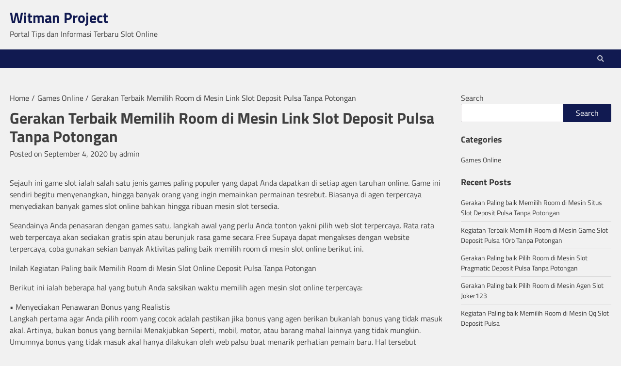

--- FILE ---
content_type: text/html; charset=UTF-8
request_url: https://witmanproject.com/gerakan-terbaik-memilih-room-di-mesin-link-slot-deposit-pulsa-tanpa-potongan/
body_size: 11034
content:
<!doctype html>
<html lang="en-US">
<head>
	<meta charset="UTF-8">
	<meta name="viewport" content="width=device-width, initial-scale=1">
	<link rel="profile" href="https://gmpg.org/xfn/11">
	<title>Gerakan Terbaik Memilih Room di Mesin Link Slot Deposit Pulsa Tanpa Potongan &#8211; Witman Project</title>
<meta name='robots' content='max-image-preview:large' />
<link rel="alternate" type="application/rss+xml" title="Witman Project &raquo; Feed" href="https://witmanproject.com/feed/" />
<link rel="alternate" type="application/rss+xml" title="Witman Project &raquo; Comments Feed" href="https://witmanproject.com/comments/feed/" />
<link rel="alternate" title="oEmbed (JSON)" type="application/json+oembed" href="https://witmanproject.com/wp-json/oembed/1.0/embed?url=https%3A%2F%2Fwitmanproject.com%2Fgerakan-terbaik-memilih-room-di-mesin-link-slot-deposit-pulsa-tanpa-potongan%2F" />
<link rel="alternate" title="oEmbed (XML)" type="text/xml+oembed" href="https://witmanproject.com/wp-json/oembed/1.0/embed?url=https%3A%2F%2Fwitmanproject.com%2Fgerakan-terbaik-memilih-room-di-mesin-link-slot-deposit-pulsa-tanpa-potongan%2F&#038;format=xml" />
<style id='wp-img-auto-sizes-contain-inline-css'>
img:is([sizes=auto i],[sizes^="auto," i]){contain-intrinsic-size:3000px 1500px}
/*# sourceURL=wp-img-auto-sizes-contain-inline-css */
</style>
<style id='wp-emoji-styles-inline-css'>

	img.wp-smiley, img.emoji {
		display: inline !important;
		border: none !important;
		box-shadow: none !important;
		height: 1em !important;
		width: 1em !important;
		margin: 0 0.07em !important;
		vertical-align: -0.1em !important;
		background: none !important;
		padding: 0 !important;
	}
/*# sourceURL=wp-emoji-styles-inline-css */
</style>
<style id='wp-block-library-inline-css'>
:root{--wp-block-synced-color:#7a00df;--wp-block-synced-color--rgb:122,0,223;--wp-bound-block-color:var(--wp-block-synced-color);--wp-editor-canvas-background:#ddd;--wp-admin-theme-color:#007cba;--wp-admin-theme-color--rgb:0,124,186;--wp-admin-theme-color-darker-10:#006ba1;--wp-admin-theme-color-darker-10--rgb:0,107,160.5;--wp-admin-theme-color-darker-20:#005a87;--wp-admin-theme-color-darker-20--rgb:0,90,135;--wp-admin-border-width-focus:2px}@media (min-resolution:192dpi){:root{--wp-admin-border-width-focus:1.5px}}.wp-element-button{cursor:pointer}:root .has-very-light-gray-background-color{background-color:#eee}:root .has-very-dark-gray-background-color{background-color:#313131}:root .has-very-light-gray-color{color:#eee}:root .has-very-dark-gray-color{color:#313131}:root .has-vivid-green-cyan-to-vivid-cyan-blue-gradient-background{background:linear-gradient(135deg,#00d084,#0693e3)}:root .has-purple-crush-gradient-background{background:linear-gradient(135deg,#34e2e4,#4721fb 50%,#ab1dfe)}:root .has-hazy-dawn-gradient-background{background:linear-gradient(135deg,#faaca8,#dad0ec)}:root .has-subdued-olive-gradient-background{background:linear-gradient(135deg,#fafae1,#67a671)}:root .has-atomic-cream-gradient-background{background:linear-gradient(135deg,#fdd79a,#004a59)}:root .has-nightshade-gradient-background{background:linear-gradient(135deg,#330968,#31cdcf)}:root .has-midnight-gradient-background{background:linear-gradient(135deg,#020381,#2874fc)}:root{--wp--preset--font-size--normal:16px;--wp--preset--font-size--huge:42px}.has-regular-font-size{font-size:1em}.has-larger-font-size{font-size:2.625em}.has-normal-font-size{font-size:var(--wp--preset--font-size--normal)}.has-huge-font-size{font-size:var(--wp--preset--font-size--huge)}.has-text-align-center{text-align:center}.has-text-align-left{text-align:left}.has-text-align-right{text-align:right}.has-fit-text{white-space:nowrap!important}#end-resizable-editor-section{display:none}.aligncenter{clear:both}.items-justified-left{justify-content:flex-start}.items-justified-center{justify-content:center}.items-justified-right{justify-content:flex-end}.items-justified-space-between{justify-content:space-between}.screen-reader-text{border:0;clip-path:inset(50%);height:1px;margin:-1px;overflow:hidden;padding:0;position:absolute;width:1px;word-wrap:normal!important}.screen-reader-text:focus{background-color:#ddd;clip-path:none;color:#444;display:block;font-size:1em;height:auto;left:5px;line-height:normal;padding:15px 23px 14px;text-decoration:none;top:5px;width:auto;z-index:100000}html :where(.has-border-color){border-style:solid}html :where([style*=border-top-color]){border-top-style:solid}html :where([style*=border-right-color]){border-right-style:solid}html :where([style*=border-bottom-color]){border-bottom-style:solid}html :where([style*=border-left-color]){border-left-style:solid}html :where([style*=border-width]){border-style:solid}html :where([style*=border-top-width]){border-top-style:solid}html :where([style*=border-right-width]){border-right-style:solid}html :where([style*=border-bottom-width]){border-bottom-style:solid}html :where([style*=border-left-width]){border-left-style:solid}html :where(img[class*=wp-image-]){height:auto;max-width:100%}:where(figure){margin:0 0 1em}html :where(.is-position-sticky){--wp-admin--admin-bar--position-offset:var(--wp-admin--admin-bar--height,0px)}@media screen and (max-width:600px){html :where(.is-position-sticky){--wp-admin--admin-bar--position-offset:0px}}

/*# sourceURL=wp-block-library-inline-css */
</style><style id='wp-block-categories-inline-css'>
.wp-block-categories{box-sizing:border-box}.wp-block-categories.alignleft{margin-right:2em}.wp-block-categories.alignright{margin-left:2em}.wp-block-categories.wp-block-categories-dropdown.aligncenter{text-align:center}.wp-block-categories .wp-block-categories__label{display:block;width:100%}
/*# sourceURL=https://witmanproject.com/wp-includes/blocks/categories/style.min.css */
</style>
<style id='wp-block-heading-inline-css'>
h1:where(.wp-block-heading).has-background,h2:where(.wp-block-heading).has-background,h3:where(.wp-block-heading).has-background,h4:where(.wp-block-heading).has-background,h5:where(.wp-block-heading).has-background,h6:where(.wp-block-heading).has-background{padding:1.25em 2.375em}h1.has-text-align-left[style*=writing-mode]:where([style*=vertical-lr]),h1.has-text-align-right[style*=writing-mode]:where([style*=vertical-rl]),h2.has-text-align-left[style*=writing-mode]:where([style*=vertical-lr]),h2.has-text-align-right[style*=writing-mode]:where([style*=vertical-rl]),h3.has-text-align-left[style*=writing-mode]:where([style*=vertical-lr]),h3.has-text-align-right[style*=writing-mode]:where([style*=vertical-rl]),h4.has-text-align-left[style*=writing-mode]:where([style*=vertical-lr]),h4.has-text-align-right[style*=writing-mode]:where([style*=vertical-rl]),h5.has-text-align-left[style*=writing-mode]:where([style*=vertical-lr]),h5.has-text-align-right[style*=writing-mode]:where([style*=vertical-rl]),h6.has-text-align-left[style*=writing-mode]:where([style*=vertical-lr]),h6.has-text-align-right[style*=writing-mode]:where([style*=vertical-rl]){rotate:180deg}
/*# sourceURL=https://witmanproject.com/wp-includes/blocks/heading/style.min.css */
</style>
<style id='wp-block-latest-posts-inline-css'>
.wp-block-latest-posts{box-sizing:border-box}.wp-block-latest-posts.alignleft{margin-right:2em}.wp-block-latest-posts.alignright{margin-left:2em}.wp-block-latest-posts.wp-block-latest-posts__list{list-style:none}.wp-block-latest-posts.wp-block-latest-posts__list li{clear:both;overflow-wrap:break-word}.wp-block-latest-posts.is-grid{display:flex;flex-wrap:wrap}.wp-block-latest-posts.is-grid li{margin:0 1.25em 1.25em 0;width:100%}@media (min-width:600px){.wp-block-latest-posts.columns-2 li{width:calc(50% - .625em)}.wp-block-latest-posts.columns-2 li:nth-child(2n){margin-right:0}.wp-block-latest-posts.columns-3 li{width:calc(33.33333% - .83333em)}.wp-block-latest-posts.columns-3 li:nth-child(3n){margin-right:0}.wp-block-latest-posts.columns-4 li{width:calc(25% - .9375em)}.wp-block-latest-posts.columns-4 li:nth-child(4n){margin-right:0}.wp-block-latest-posts.columns-5 li{width:calc(20% - 1em)}.wp-block-latest-posts.columns-5 li:nth-child(5n){margin-right:0}.wp-block-latest-posts.columns-6 li{width:calc(16.66667% - 1.04167em)}.wp-block-latest-posts.columns-6 li:nth-child(6n){margin-right:0}}:root :where(.wp-block-latest-posts.is-grid){padding:0}:root :where(.wp-block-latest-posts.wp-block-latest-posts__list){padding-left:0}.wp-block-latest-posts__post-author,.wp-block-latest-posts__post-date{display:block;font-size:.8125em}.wp-block-latest-posts__post-excerpt,.wp-block-latest-posts__post-full-content{margin-bottom:1em;margin-top:.5em}.wp-block-latest-posts__featured-image a{display:inline-block}.wp-block-latest-posts__featured-image img{height:auto;max-width:100%;width:auto}.wp-block-latest-posts__featured-image.alignleft{float:left;margin-right:1em}.wp-block-latest-posts__featured-image.alignright{float:right;margin-left:1em}.wp-block-latest-posts__featured-image.aligncenter{margin-bottom:1em;text-align:center}
/*# sourceURL=https://witmanproject.com/wp-includes/blocks/latest-posts/style.min.css */
</style>
<style id='wp-block-search-inline-css'>
.wp-block-search__button{margin-left:10px;word-break:normal}.wp-block-search__button.has-icon{line-height:0}.wp-block-search__button svg{height:1.25em;min-height:24px;min-width:24px;width:1.25em;fill:currentColor;vertical-align:text-bottom}:where(.wp-block-search__button){border:1px solid #ccc;padding:6px 10px}.wp-block-search__inside-wrapper{display:flex;flex:auto;flex-wrap:nowrap;max-width:100%}.wp-block-search__label{width:100%}.wp-block-search.wp-block-search__button-only .wp-block-search__button{box-sizing:border-box;display:flex;flex-shrink:0;justify-content:center;margin-left:0;max-width:100%}.wp-block-search.wp-block-search__button-only .wp-block-search__inside-wrapper{min-width:0!important;transition-property:width}.wp-block-search.wp-block-search__button-only .wp-block-search__input{flex-basis:100%;transition-duration:.3s}.wp-block-search.wp-block-search__button-only.wp-block-search__searchfield-hidden,.wp-block-search.wp-block-search__button-only.wp-block-search__searchfield-hidden .wp-block-search__inside-wrapper{overflow:hidden}.wp-block-search.wp-block-search__button-only.wp-block-search__searchfield-hidden .wp-block-search__input{border-left-width:0!important;border-right-width:0!important;flex-basis:0;flex-grow:0;margin:0;min-width:0!important;padding-left:0!important;padding-right:0!important;width:0!important}:where(.wp-block-search__input){appearance:none;border:1px solid #949494;flex-grow:1;font-family:inherit;font-size:inherit;font-style:inherit;font-weight:inherit;letter-spacing:inherit;line-height:inherit;margin-left:0;margin-right:0;min-width:3rem;padding:8px;text-decoration:unset!important;text-transform:inherit}:where(.wp-block-search__button-inside .wp-block-search__inside-wrapper){background-color:#fff;border:1px solid #949494;box-sizing:border-box;padding:4px}:where(.wp-block-search__button-inside .wp-block-search__inside-wrapper) .wp-block-search__input{border:none;border-radius:0;padding:0 4px}:where(.wp-block-search__button-inside .wp-block-search__inside-wrapper) .wp-block-search__input:focus{outline:none}:where(.wp-block-search__button-inside .wp-block-search__inside-wrapper) :where(.wp-block-search__button){padding:4px 8px}.wp-block-search.aligncenter .wp-block-search__inside-wrapper{margin:auto}.wp-block[data-align=right] .wp-block-search.wp-block-search__button-only .wp-block-search__inside-wrapper{float:right}
/*# sourceURL=https://witmanproject.com/wp-includes/blocks/search/style.min.css */
</style>
<style id='wp-block-group-inline-css'>
.wp-block-group{box-sizing:border-box}:where(.wp-block-group.wp-block-group-is-layout-constrained){position:relative}
/*# sourceURL=https://witmanproject.com/wp-includes/blocks/group/style.min.css */
</style>
<style id='global-styles-inline-css'>
:root{--wp--preset--aspect-ratio--square: 1;--wp--preset--aspect-ratio--4-3: 4/3;--wp--preset--aspect-ratio--3-4: 3/4;--wp--preset--aspect-ratio--3-2: 3/2;--wp--preset--aspect-ratio--2-3: 2/3;--wp--preset--aspect-ratio--16-9: 16/9;--wp--preset--aspect-ratio--9-16: 9/16;--wp--preset--color--black: #000000;--wp--preset--color--cyan-bluish-gray: #abb8c3;--wp--preset--color--white: #ffffff;--wp--preset--color--pale-pink: #f78da7;--wp--preset--color--vivid-red: #cf2e2e;--wp--preset--color--luminous-vivid-orange: #ff6900;--wp--preset--color--luminous-vivid-amber: #fcb900;--wp--preset--color--light-green-cyan: #7bdcb5;--wp--preset--color--vivid-green-cyan: #00d084;--wp--preset--color--pale-cyan-blue: #8ed1fc;--wp--preset--color--vivid-cyan-blue: #0693e3;--wp--preset--color--vivid-purple: #9b51e0;--wp--preset--gradient--vivid-cyan-blue-to-vivid-purple: linear-gradient(135deg,rgb(6,147,227) 0%,rgb(155,81,224) 100%);--wp--preset--gradient--light-green-cyan-to-vivid-green-cyan: linear-gradient(135deg,rgb(122,220,180) 0%,rgb(0,208,130) 100%);--wp--preset--gradient--luminous-vivid-amber-to-luminous-vivid-orange: linear-gradient(135deg,rgb(252,185,0) 0%,rgb(255,105,0) 100%);--wp--preset--gradient--luminous-vivid-orange-to-vivid-red: linear-gradient(135deg,rgb(255,105,0) 0%,rgb(207,46,46) 100%);--wp--preset--gradient--very-light-gray-to-cyan-bluish-gray: linear-gradient(135deg,rgb(238,238,238) 0%,rgb(169,184,195) 100%);--wp--preset--gradient--cool-to-warm-spectrum: linear-gradient(135deg,rgb(74,234,220) 0%,rgb(151,120,209) 20%,rgb(207,42,186) 40%,rgb(238,44,130) 60%,rgb(251,105,98) 80%,rgb(254,248,76) 100%);--wp--preset--gradient--blush-light-purple: linear-gradient(135deg,rgb(255,206,236) 0%,rgb(152,150,240) 100%);--wp--preset--gradient--blush-bordeaux: linear-gradient(135deg,rgb(254,205,165) 0%,rgb(254,45,45) 50%,rgb(107,0,62) 100%);--wp--preset--gradient--luminous-dusk: linear-gradient(135deg,rgb(255,203,112) 0%,rgb(199,81,192) 50%,rgb(65,88,208) 100%);--wp--preset--gradient--pale-ocean: linear-gradient(135deg,rgb(255,245,203) 0%,rgb(182,227,212) 50%,rgb(51,167,181) 100%);--wp--preset--gradient--electric-grass: linear-gradient(135deg,rgb(202,248,128) 0%,rgb(113,206,126) 100%);--wp--preset--gradient--midnight: linear-gradient(135deg,rgb(2,3,129) 0%,rgb(40,116,252) 100%);--wp--preset--font-size--small: 13px;--wp--preset--font-size--medium: 20px;--wp--preset--font-size--large: 36px;--wp--preset--font-size--x-large: 42px;--wp--preset--spacing--20: 0.44rem;--wp--preset--spacing--30: 0.67rem;--wp--preset--spacing--40: 1rem;--wp--preset--spacing--50: 1.5rem;--wp--preset--spacing--60: 2.25rem;--wp--preset--spacing--70: 3.38rem;--wp--preset--spacing--80: 5.06rem;--wp--preset--shadow--natural: 6px 6px 9px rgba(0, 0, 0, 0.2);--wp--preset--shadow--deep: 12px 12px 50px rgba(0, 0, 0, 0.4);--wp--preset--shadow--sharp: 6px 6px 0px rgba(0, 0, 0, 0.2);--wp--preset--shadow--outlined: 6px 6px 0px -3px rgb(255, 255, 255), 6px 6px rgb(0, 0, 0);--wp--preset--shadow--crisp: 6px 6px 0px rgb(0, 0, 0);}:where(.is-layout-flex){gap: 0.5em;}:where(.is-layout-grid){gap: 0.5em;}body .is-layout-flex{display: flex;}.is-layout-flex{flex-wrap: wrap;align-items: center;}.is-layout-flex > :is(*, div){margin: 0;}body .is-layout-grid{display: grid;}.is-layout-grid > :is(*, div){margin: 0;}:where(.wp-block-columns.is-layout-flex){gap: 2em;}:where(.wp-block-columns.is-layout-grid){gap: 2em;}:where(.wp-block-post-template.is-layout-flex){gap: 1.25em;}:where(.wp-block-post-template.is-layout-grid){gap: 1.25em;}.has-black-color{color: var(--wp--preset--color--black) !important;}.has-cyan-bluish-gray-color{color: var(--wp--preset--color--cyan-bluish-gray) !important;}.has-white-color{color: var(--wp--preset--color--white) !important;}.has-pale-pink-color{color: var(--wp--preset--color--pale-pink) !important;}.has-vivid-red-color{color: var(--wp--preset--color--vivid-red) !important;}.has-luminous-vivid-orange-color{color: var(--wp--preset--color--luminous-vivid-orange) !important;}.has-luminous-vivid-amber-color{color: var(--wp--preset--color--luminous-vivid-amber) !important;}.has-light-green-cyan-color{color: var(--wp--preset--color--light-green-cyan) !important;}.has-vivid-green-cyan-color{color: var(--wp--preset--color--vivid-green-cyan) !important;}.has-pale-cyan-blue-color{color: var(--wp--preset--color--pale-cyan-blue) !important;}.has-vivid-cyan-blue-color{color: var(--wp--preset--color--vivid-cyan-blue) !important;}.has-vivid-purple-color{color: var(--wp--preset--color--vivid-purple) !important;}.has-black-background-color{background-color: var(--wp--preset--color--black) !important;}.has-cyan-bluish-gray-background-color{background-color: var(--wp--preset--color--cyan-bluish-gray) !important;}.has-white-background-color{background-color: var(--wp--preset--color--white) !important;}.has-pale-pink-background-color{background-color: var(--wp--preset--color--pale-pink) !important;}.has-vivid-red-background-color{background-color: var(--wp--preset--color--vivid-red) !important;}.has-luminous-vivid-orange-background-color{background-color: var(--wp--preset--color--luminous-vivid-orange) !important;}.has-luminous-vivid-amber-background-color{background-color: var(--wp--preset--color--luminous-vivid-amber) !important;}.has-light-green-cyan-background-color{background-color: var(--wp--preset--color--light-green-cyan) !important;}.has-vivid-green-cyan-background-color{background-color: var(--wp--preset--color--vivid-green-cyan) !important;}.has-pale-cyan-blue-background-color{background-color: var(--wp--preset--color--pale-cyan-blue) !important;}.has-vivid-cyan-blue-background-color{background-color: var(--wp--preset--color--vivid-cyan-blue) !important;}.has-vivid-purple-background-color{background-color: var(--wp--preset--color--vivid-purple) !important;}.has-black-border-color{border-color: var(--wp--preset--color--black) !important;}.has-cyan-bluish-gray-border-color{border-color: var(--wp--preset--color--cyan-bluish-gray) !important;}.has-white-border-color{border-color: var(--wp--preset--color--white) !important;}.has-pale-pink-border-color{border-color: var(--wp--preset--color--pale-pink) !important;}.has-vivid-red-border-color{border-color: var(--wp--preset--color--vivid-red) !important;}.has-luminous-vivid-orange-border-color{border-color: var(--wp--preset--color--luminous-vivid-orange) !important;}.has-luminous-vivid-amber-border-color{border-color: var(--wp--preset--color--luminous-vivid-amber) !important;}.has-light-green-cyan-border-color{border-color: var(--wp--preset--color--light-green-cyan) !important;}.has-vivid-green-cyan-border-color{border-color: var(--wp--preset--color--vivid-green-cyan) !important;}.has-pale-cyan-blue-border-color{border-color: var(--wp--preset--color--pale-cyan-blue) !important;}.has-vivid-cyan-blue-border-color{border-color: var(--wp--preset--color--vivid-cyan-blue) !important;}.has-vivid-purple-border-color{border-color: var(--wp--preset--color--vivid-purple) !important;}.has-vivid-cyan-blue-to-vivid-purple-gradient-background{background: var(--wp--preset--gradient--vivid-cyan-blue-to-vivid-purple) !important;}.has-light-green-cyan-to-vivid-green-cyan-gradient-background{background: var(--wp--preset--gradient--light-green-cyan-to-vivid-green-cyan) !important;}.has-luminous-vivid-amber-to-luminous-vivid-orange-gradient-background{background: var(--wp--preset--gradient--luminous-vivid-amber-to-luminous-vivid-orange) !important;}.has-luminous-vivid-orange-to-vivid-red-gradient-background{background: var(--wp--preset--gradient--luminous-vivid-orange-to-vivid-red) !important;}.has-very-light-gray-to-cyan-bluish-gray-gradient-background{background: var(--wp--preset--gradient--very-light-gray-to-cyan-bluish-gray) !important;}.has-cool-to-warm-spectrum-gradient-background{background: var(--wp--preset--gradient--cool-to-warm-spectrum) !important;}.has-blush-light-purple-gradient-background{background: var(--wp--preset--gradient--blush-light-purple) !important;}.has-blush-bordeaux-gradient-background{background: var(--wp--preset--gradient--blush-bordeaux) !important;}.has-luminous-dusk-gradient-background{background: var(--wp--preset--gradient--luminous-dusk) !important;}.has-pale-ocean-gradient-background{background: var(--wp--preset--gradient--pale-ocean) !important;}.has-electric-grass-gradient-background{background: var(--wp--preset--gradient--electric-grass) !important;}.has-midnight-gradient-background{background: var(--wp--preset--gradient--midnight) !important;}.has-small-font-size{font-size: var(--wp--preset--font-size--small) !important;}.has-medium-font-size{font-size: var(--wp--preset--font-size--medium) !important;}.has-large-font-size{font-size: var(--wp--preset--font-size--large) !important;}.has-x-large-font-size{font-size: var(--wp--preset--font-size--x-large) !important;}
/*# sourceURL=global-styles-inline-css */
</style>

<style id='classic-theme-styles-inline-css'>
/*! This file is auto-generated */
.wp-block-button__link{color:#fff;background-color:#32373c;border-radius:9999px;box-shadow:none;text-decoration:none;padding:calc(.667em + 2px) calc(1.333em + 2px);font-size:1.125em}.wp-block-file__button{background:#32373c;color:#fff;text-decoration:none}
/*# sourceURL=/wp-includes/css/classic-themes.min.css */
</style>
<link rel='stylesheet' id='regular-blog-magnific-popup-css-css' href='https://witmanproject.com/wp-content/themes/regular-blog/assets/css/magnific-popup.css?ver=1.1.0' media='all' />
<link rel='stylesheet' id='enterpriseup-slick-style-css' href='https://witmanproject.com/wp-content/themes/enterpriseup/assets/css/slick.css?ver=1.8.1' media='all' />
<link rel='stylesheet' id='enterpriseup-fontawesome-style-css' href='https://witmanproject.com/wp-content/themes/enterpriseup/assets/css/fontawesome.min.css?ver=5.15.4' media='all' />
<link rel='stylesheet' id='enterpriseup-google-fonts-css' href='https://witmanproject.com/wp-content/fonts/e74f4b3dca7ebff1217b963a2f8ace49.css?ver=1.0' media='all' />
<link rel='stylesheet' id='enterpriseup-style-css' href='https://witmanproject.com/wp-content/themes/enterpriseup/style.css?ver=1.0.3' media='all' />
<style id='enterpriseup-style-inline-css'>

    /* Color */
    :root {
        --primary-color: #111a51;
        --secondary-color: #34A1FE;
    }
    
    /* Typograhpy */
    :root {
        --font-heading: "Titillium Web", serif;
        --font-main: -apple-system, BlinkMacSystemFont,"Titillium Web", "Segoe UI", Roboto, Oxygen-Sans, Ubuntu, Cantarell, "Helvetica Neue", sans-serif;
    }

    body,
	button, input, select, optgroup, textarea {
        font-family: "Titillium Web", serif;
	}

	.site-title a {
        font-family: "Titillium Web", serif;
	}
    
	.site-description {
        font-family: "Titillium Web", serif;
	}
    
/*# sourceURL=enterpriseup-style-inline-css */
</style>
<link rel='stylesheet' id='regular-blog-style-css' href='https://witmanproject.com/wp-content/themes/regular-blog/style.css?ver=1.0.0' media='all' />
<script src="https://witmanproject.com/wp-includes/js/jquery/jquery.min.js?ver=3.7.1" id="jquery-core-js"></script>
<script src="https://witmanproject.com/wp-includes/js/jquery/jquery-migrate.min.js?ver=3.4.1" id="jquery-migrate-js"></script>
<link rel="https://api.w.org/" href="https://witmanproject.com/wp-json/" /><link rel="alternate" title="JSON" type="application/json" href="https://witmanproject.com/wp-json/wp/v2/posts/237" /><link rel="EditURI" type="application/rsd+xml" title="RSD" href="https://witmanproject.com/xmlrpc.php?rsd" />
<meta name="generator" content="WordPress 6.9" />
<link rel="canonical" href="https://witmanproject.com/gerakan-terbaik-memilih-room-di-mesin-link-slot-deposit-pulsa-tanpa-potongan/" />
<link rel='shortlink' href='https://witmanproject.com/?p=237' />

<style type="text/css" id="breadcrumb-trail-css">.trail-items li::after {content: "/";}</style>
</head>

<body class="wp-singular post-template-default single single-post postid-237 single-format-standard wp-embed-responsive wp-theme-enterpriseup wp-child-theme-regular-blog right-sidebar">
<div id="page" class="site">
	<a class="skip-link screen-reader-text" href="#primary">Skip to content</a>
	<header id="masthead" class="site-header">
		<div class="top-header-part">
			<div class="ascendoor-wrapper">
				<div class="top-header-part-wrapper">
					<div class="top-header-left-part">
						<div class="site-branding">
														<div class="site-identity">
																	<p class="site-title"><a href="https://witmanproject.com/" rel="home">Witman Project</a></p>
																		<p class="site-description">Portal Tips dan Informasi Terbaru Slot Online</p>
																</div>
						</div><!-- .site-branding -->
					</div>
					<div class="top-header-right-part">
						<div class="top-header-contact">
													</div>
													<div class="social-icons-part">
								<div class="header-social-title">
									<h3></h3>
								</div>
															</div>
											</div>
				</div>
			</div>
		</div>
		<div class="bottom-header-outer-wrapper">
			<div class="bottom-header-part">
				<div class="ascendoor-wrapper">
					<div class="bottom-header-part-wrapper">
						<div class="navigation-part">
							<nav id="site-navigation" class="main-navigation">
								<button class="menu-toggle" aria-controls="primary-menu" aria-expanded="false">
									<span></span>
									<span></span>
									<span></span>
								</button>
								<div class="main-navigation-links">
																		<div class="top-header-right-part">
										<div class="top-header-contact">
																					</div>
																					<div class="social-icons-part">
												<div class="header-social-title">
													<h3></h3>
												</div>
																							</div>
																			</div>
								</div>
							</nav><!-- #site-navigation -->
						</div>
						<div class="cart-part">
																						<div class="header-search">
									<div class="header-search-wrap">
										<a href="#" title="Search" class="header-search-icon">
											<i class="fa fa-search"></i>
										</a>
										<div class="header-search-form">
											<form role="search" method="get" class="search-form" action="https://witmanproject.com/">
				<label>
					<span class="screen-reader-text">Search for:</span>
					<input type="search" class="search-field" placeholder="Search &hellip;" value="" name="s" />
				</label>
				<input type="submit" class="search-submit" value="Search" />
			</form>										</div>
									</div>
								</div>
													</div>
					</div>
				</div>
			</div>
		</div>
	</header><!-- #masthead -->

			<div id="content" class="site-content ascendoor-wrapper">
			<div class="ascendoor-page">
	
	<main id="primary" class="site-main">

	
<article id="post-237" class="post-237 post type-post status-publish format-standard hentry category-games-online tag-slot-joker-deposit-pulsa-tanpa-potongan">
	<nav role="navigation" aria-label="Breadcrumbs" class="breadcrumb-trail breadcrumbs" itemprop="breadcrumb"><ul class="trail-items" itemscope itemtype="http://schema.org/BreadcrumbList"><meta name="numberOfItems" content="3" /><meta name="itemListOrder" content="Ascending" /><li itemprop="itemListElement" itemscope itemtype="http://schema.org/ListItem" class="trail-item trail-begin"><a href="https://witmanproject.com/" rel="home" itemprop="item"><span itemprop="name">Home</span></a><meta itemprop="position" content="1" /></li><li itemprop="itemListElement" itemscope itemtype="http://schema.org/ListItem" class="trail-item"><a href="https://witmanproject.com/category/games-online/" itemprop="item"><span itemprop="name">Games Online</span></a><meta itemprop="position" content="2" /></li><li itemprop="itemListElement" itemscope itemtype="http://schema.org/ListItem" class="trail-item trail-end"><span itemprop="item"><span itemprop="name">Gerakan Terbaik Memilih Room di Mesin Link Slot Deposit Pulsa Tanpa Potongan</span></span><meta itemprop="position" content="3" /></li></ul></nav>			<header class="entry-header">
			<h1 class="entry-title">Gerakan Terbaik Memilih Room di Mesin Link Slot Deposit Pulsa Tanpa Potongan</h1>		</header><!-- .entry-header -->
					<div class="entry-meta">
				<span class="posted-on">Posted on <a href="https://witmanproject.com/gerakan-terbaik-memilih-room-di-mesin-link-slot-deposit-pulsa-tanpa-potongan/" rel="bookmark"><time class="entry-date published updated" datetime="2020-09-04T02:37:56+00:00">September 4, 2020</time></a></span><span class="byline"> by <span class="author vcard"><a class="url fn n" href="https://witmanproject.com/author/admin/">admin</a></span></span>			</div><!-- .entry-meta -->
				
	
	<div class="entry-content">
		<p>Sejauh ini game slot ialah salah satu jenis games paling populer yang dapat Anda dapatkan di setiap agen taruhan online. Game ini sendiri begitu menyenangkan, hingga banyak orang yang ingin memainkan permainan tesrebut. Biasanya di agen terpercaya menyediakan banyak games slot online bahkan hingga ribuan mesin slot tersedia.</p>
<p>Seandainya Anda penasaran dengan games satu, langkah awal yang perlu Anda tonton yakni pilih web slot terpercaya. Rata rata web terpercaya akan sediakan gratis spin atau berunjuk rasa game secara Free Supaya dapat mengakses dengan website terpercaya, coba gunakan sekian banyak Aktivitas paling baik memilih room di mesin slot online berikut ini.</p>
<p>Inilah Kegiatan Paling baik Memilih Room di Mesin Slot Online Deposit Pulsa Tanpa Potongan</p>
<p>Berikut ini ialah beberapa hal yang butuh Anda saksikan waktu memilih agen mesin slot online terpercaya:</p>
<p>• Menyediakan Penawaran Bonus yang Realistis<br />
Langkah pertama agar Anda pilih room yang cocok adalah pastikan jika bonus yang agen berikan bukanlah bonus yang tidak masuk akal. Artinya, bukan bonus yang bernilai Menakjubkan Seperti, mobil, motor, atau barang mahal lainnya yang tidak mungkin.<br />
Umumnya bonus yang tidak masuk akal hanya dilakukan oleh web palsu buat menarik perhatian pemain baru. Hal tersebut hanyalah pancinagan supaya Anda menjadi salah satu member mereka.</p>
<p>• Banyak Media yang Tersedia<br />
Ciri seterusnya yang butuh Anda saksikan kala pilih room terbaik dalam agen slot online terpercaya ialah pilih banyak media yang Tersedia Misalnya pilihan mesin slot yang jauh lebih banyak maka Anda dapat mempunyai banyak kesempatan utk mendapatkan kemenangan.</p>
<p>Tidak hanya kemenangan, pemain juga dapat mendapatkan potensi meraih jackpot bernilai tinggi. Hal itu ialah kenyataan seandainya agen nya sudah memberikan kepentingan tiap-tiap member mereka.</p>
<p>• Lisensi dan Keamanan<br />
Sebelum Anda Bermain pastikan web yang akan Anda gunakan untuk main-main mempunyai lisensi resmi yang telah tercatat di web paling besar di dunia. Dengan keresmian dari agen paling besar membuktikan bahwa website yang Anda gunakan akan aman.</p>
<p>Selain itu, lihat juga bagaimana ratingnya. Hal ini akan mempengaruhi terhadap keamanan yang bisa permain peroleh disaat Bermain Sekian banyak ketentuan utk menjaga keamanan tersebut adalah nama, nomor rekening, dan juga kontak yang tidak akan disalah gunakan oleh agen tersebut.</p>
<p>• Melihat Tampilan Web Slot Online<br />
Kalau Anda telah mendapati website terpercaya dengan ketentuan yang telah kami jabarkan di atas. Janganlah lupa untuk memeriksa lagi bagaimana penampakan website slot online tersebut.</p>
<p>Pastikan penampilan situs tersbut menarik dan terlihat professional. Sebab, agen terpercaya pastinya akan memberikan tampilan yang lebih professional dan menarik.</p>
<p>Desain situsnya juga tidak akan sulit pemain lain pahami, dan tidak akan membuat pusing para Visitor Oleh sebab itu, pemain akan lebih mudah mendalami lagi bagaimana meraih kenyaman diwaktu memainkan permainan slot di agen terpercaya tersebut.</p>
<p>• Memahami Tawaran Harga yang Website Berikan<br />
Pada step Kemudian Anda butuh memastikan juga bagaimana penawaran mereka. Pastikan memperhatikan sekian banyak ketentuan yang harus Anda lakukan apabila ingin mengambil tawaran yang mereka berikan.</p>
<p>Namun jikalau Anda merasa bila tawaran yang pihak agen berikan tersebut terlampaui berlebihan. Kita pastikan kalau website tersebut merupakan web palsu. Faktanya, situs asli akan memberikan tawaran bonus menarik. Tapi bonus-bonus tersebut masih terbilang masuk akal dan tidak mengada-ada.</p>
<p>Itulah beberapa Kegiatan terbaik yang dapat Anda lakukan untuk pilih room di mesin slot online Terbaik Dengan mengetahui beberapa cara di atas, kita harap Anda tidak akan salah memilih situs sot terpercaya.</p>
	</div><!-- .entry-content -->

	<footer class="entry-footer">
		<span class="cat-links">Posted in <a href="https://witmanproject.com/category/games-online/" rel="category tag">Games Online</a></span><span class="tags-links">Tagged <a href="https://witmanproject.com/tag/slot-joker-deposit-pulsa-tanpa-potongan/" rel="tag">Slot Joker Deposit Pulsa Tanpa Potongan</a></span>	</footer><!-- .entry-footer -->
</article><!-- #post-237 -->

	<nav class="navigation post-navigation" aria-label="Posts">
		<h2 class="screen-reader-text">Post navigation</h2>
		<div class="nav-links"><div class="nav-previous"><a href="https://witmanproject.com/gerakan-terbaik-pilih-room-di-mesin-game-slot-deposit-pulsa/" rel="prev"><span>&#10229;</span> <span class="nav-title">Gerakan Terbaik Pilih Room di Mesin Game Slot Deposit Pulsa</span></a></div><div class="nav-next"><a href="https://witmanproject.com/gerakan-paling-baik-pilih-room-di-mesin-situs-slot-deposit-pulsa/" rel="next"><span class="nav-title">Gerakan Paling baik Pilih Room di Mesin Situs Slot Deposit Pulsa</span> <span>&#10230;</span></a></div></div>
	</nav>				<div class="related-posts">
											<h2>Related Posts</h2>
						<div class="row">
															<div>
									<article id="post-8" class="post-8 post type-post status-publish format-standard hentry category-games-online tag-agen-slot-deposit-pulsa-tanpa-potongan">
																				<header class="entry-header">
											<h5 class="entry-title"><a href="https://witmanproject.com/gerakan-paling-baik-memilih-room-di-mesin-situs-slot-deposit-pulsa-tanpa-potongan/" rel="bookmark">Gerakan Paling baik Memilih Room di Mesin Situs Slot Deposit Pulsa Tanpa Potongan</a></h5>										</header><!-- .entry-header -->
										<div class="entry-content">
											<p>Sejauh ini game slot adalah salah satu type games paling ternama yang dapat Anda temukan di tiap-tiap agen taruhan online.&hellip;</p>
										</div><!-- .entry-content -->
									</article>
								</div>
																<div>
									<article id="post-192" class="post-192 post type-post status-publish format-standard hentry category-games-online tag-situs-slot-deposit-pulsa">
																				<header class="entry-header">
											<h5 class="entry-title"><a href="https://witmanproject.com/kegiatan-terbaik-memilih-room-di-mesin-game-slot-deposit-pulsa-10rb-tanpa-potongan/" rel="bookmark">Kegiatan Terbaik Memilih Room di Mesin Game Slot Deposit Pulsa 10rb Tanpa Potongan</a></h5>										</header><!-- .entry-header -->
										<div class="entry-content">
											<p>Sejauh ini games slot adalah salah satu type permainan paling terkenal yang dapat Anda temukan di setiap agen taruhan online.&hellip;</p>
										</div><!-- .entry-content -->
									</article>
								</div>
																<div>
									<article id="post-288" class="post-288 post type-post status-publish format-standard hentry category-games-online tag-daftar-slot-deposit-pulsa">
																				<header class="entry-header">
											<h5 class="entry-title"><a href="https://witmanproject.com/gerakan-paling-baik-pilih-room-di-mesin-slot-pragmatic-deposit-pulsa-tanpa-potongan/" rel="bookmark">Gerakan Paling baik Pilih Room di Mesin Slot Pragmatic Deposit Pulsa Tanpa Potongan</a></h5>										</header><!-- .entry-header -->
										<div class="entry-content">
											<p>Sejauh ini permainan slot yaitu salah satu type game paling ternama yang dapat Anda dapatkan di setiap agen taruhan online.&hellip;</p>
										</div><!-- .entry-content -->
									</article>
								</div>
														</div>
										</div>
				
	</main><!-- #main -->


<aside id="secondary" class="widget-area">
	<section id="block-2" class="widget widget_block widget_search"><form role="search" method="get" action="https://witmanproject.com/" class="wp-block-search__button-outside wp-block-search__text-button wp-block-search"    ><label class="wp-block-search__label" for="wp-block-search__input-1" >Search</label><div class="wp-block-search__inside-wrapper" ><input class="wp-block-search__input" id="wp-block-search__input-1" placeholder="" value="" type="search" name="s" required /><button aria-label="Search" class="wp-block-search__button wp-element-button" type="submit" >Search</button></div></form></section><section id="block-6" class="widget widget_block"><div class="wp-block-group"><div class="wp-block-group__inner-container is-layout-flow wp-block-group-is-layout-flow"><h2 class="wp-block-heading">Categories</h2><ul class="wp-block-categories-list wp-block-categories">	<li class="cat-item cat-item-1"><a href="https://witmanproject.com/category/games-online/">Games Online</a>
</li>
</ul></div></div></section><section id="block-3" class="widget widget_block"><div class="wp-block-group"><div class="wp-block-group__inner-container is-layout-flow wp-block-group-is-layout-flow"><h2 class="wp-block-heading">Recent Posts</h2><ul class="wp-block-latest-posts__list wp-block-latest-posts"><li><a class="wp-block-latest-posts__post-title" href="https://witmanproject.com/gerakan-paling-baik-memilih-room-di-mesin-situs-slot-deposit-pulsa-tanpa-potongan/">Gerakan Paling baik Memilih Room di Mesin Situs Slot Deposit Pulsa Tanpa Potongan</a></li>
<li><a class="wp-block-latest-posts__post-title" href="https://witmanproject.com/kegiatan-terbaik-memilih-room-di-mesin-game-slot-deposit-pulsa-10rb-tanpa-potongan/">Kegiatan Terbaik Memilih Room di Mesin Game Slot Deposit Pulsa 10rb Tanpa Potongan</a></li>
<li><a class="wp-block-latest-posts__post-title" href="https://witmanproject.com/gerakan-paling-baik-pilih-room-di-mesin-slot-pragmatic-deposit-pulsa-tanpa-potongan/">Gerakan Paling baik Pilih Room di Mesin Slot Pragmatic Deposit Pulsa Tanpa Potongan</a></li>
<li><a class="wp-block-latest-posts__post-title" href="https://witmanproject.com/gerakan-paling-baik-pilih-room-di-mesin-agen-slot-joker123/">Gerakan Paling baik Pilih Room di Mesin Agen Slot Joker123</a></li>
<li><a class="wp-block-latest-posts__post-title" href="https://witmanproject.com/kegiatan-paling-baik-memilih-room-di-mesin-qq-slot-deposit-pulsa/">Kegiatan Paling baik Memilih Room di Mesin Qq Slot Deposit Pulsa</a></li>
</ul></div></div></section></aside><!-- #secondary -->
				</div>
		</div>
	</div><!-- #content -->
	
	<footer id="colophon" class="site-footer">
			<div class="site-footer-bottom">
			<div class="ascendoor-wrapper">
				<div class="site-footer-bottom-wrapper">
					<div class="site-info">
							<div class="copyright">
		<span>Copyright &copy; 2026 <a href="https://witmanproject.com/">Witman Project</a> | Regular Blog&nbsp;by&nbsp;<a target="_blank" href="https://ascendoor.com/">Ascendoor</a> | Powered by <a href="https://wordpress.org/" target="_blank">WordPress</a>. </span>					
	</div>
						</div><!-- .site-info -->
				</div>
			</div>	
		</div>
	</footer><!-- #colophon -->
			<a href="#" id="scroll-to-top" class="enterpriseup-scroll-to-top"><i class="fas fa-chevron-up"></i></a>
		</div><!-- #page -->

<script type="speculationrules">
{"prefetch":[{"source":"document","where":{"and":[{"href_matches":"/*"},{"not":{"href_matches":["/wp-*.php","/wp-admin/*","/wp-content/uploads/*","/wp-content/*","/wp-content/plugins/*","/wp-content/themes/regular-blog/*","/wp-content/themes/enterpriseup/*","/*\\?(.+)"]}},{"not":{"selector_matches":"a[rel~=\"nofollow\"]"}},{"not":{"selector_matches":".no-prefetch, .no-prefetch a"}}]},"eagerness":"conservative"}]}
</script>
<script src="https://witmanproject.com/wp-content/themes/regular-blog/assets/js/jquery.magnific-popup.min.js?ver=1.1.0" id="regular-blog-magnific-popup-js-js"></script>
<script src="https://witmanproject.com/wp-content/themes/enterpriseup/assets/js/custom.min.js?ver=1.0.3" id="enterpriseup-custom-script-js"></script>
<script src="https://witmanproject.com/wp-content/themes/regular-blog/assets/js/custom.js?ver=1.0.0" id="regular-blog-script-js"></script>
<script src="https://witmanproject.com/wp-content/themes/enterpriseup/assets/js/navigation.js?ver=1.0.3" id="enterpriseup-navigation-script-js"></script>
<script src="https://witmanproject.com/wp-content/themes/enterpriseup/assets/js/slick.min.js?ver=1.8.1" id="enterpriseup-slick-script-js"></script>
<script id="wp-emoji-settings" type="application/json">
{"baseUrl":"https://s.w.org/images/core/emoji/17.0.2/72x72/","ext":".png","svgUrl":"https://s.w.org/images/core/emoji/17.0.2/svg/","svgExt":".svg","source":{"concatemoji":"https://witmanproject.com/wp-includes/js/wp-emoji-release.min.js?ver=6.9"}}
</script>
<script type="module">
/*! This file is auto-generated */
const a=JSON.parse(document.getElementById("wp-emoji-settings").textContent),o=(window._wpemojiSettings=a,"wpEmojiSettingsSupports"),s=["flag","emoji"];function i(e){try{var t={supportTests:e,timestamp:(new Date).valueOf()};sessionStorage.setItem(o,JSON.stringify(t))}catch(e){}}function c(e,t,n){e.clearRect(0,0,e.canvas.width,e.canvas.height),e.fillText(t,0,0);t=new Uint32Array(e.getImageData(0,0,e.canvas.width,e.canvas.height).data);e.clearRect(0,0,e.canvas.width,e.canvas.height),e.fillText(n,0,0);const a=new Uint32Array(e.getImageData(0,0,e.canvas.width,e.canvas.height).data);return t.every((e,t)=>e===a[t])}function p(e,t){e.clearRect(0,0,e.canvas.width,e.canvas.height),e.fillText(t,0,0);var n=e.getImageData(16,16,1,1);for(let e=0;e<n.data.length;e++)if(0!==n.data[e])return!1;return!0}function u(e,t,n,a){switch(t){case"flag":return n(e,"\ud83c\udff3\ufe0f\u200d\u26a7\ufe0f","\ud83c\udff3\ufe0f\u200b\u26a7\ufe0f")?!1:!n(e,"\ud83c\udde8\ud83c\uddf6","\ud83c\udde8\u200b\ud83c\uddf6")&&!n(e,"\ud83c\udff4\udb40\udc67\udb40\udc62\udb40\udc65\udb40\udc6e\udb40\udc67\udb40\udc7f","\ud83c\udff4\u200b\udb40\udc67\u200b\udb40\udc62\u200b\udb40\udc65\u200b\udb40\udc6e\u200b\udb40\udc67\u200b\udb40\udc7f");case"emoji":return!a(e,"\ud83e\u1fac8")}return!1}function f(e,t,n,a){let r;const o=(r="undefined"!=typeof WorkerGlobalScope&&self instanceof WorkerGlobalScope?new OffscreenCanvas(300,150):document.createElement("canvas")).getContext("2d",{willReadFrequently:!0}),s=(o.textBaseline="top",o.font="600 32px Arial",{});return e.forEach(e=>{s[e]=t(o,e,n,a)}),s}function r(e){var t=document.createElement("script");t.src=e,t.defer=!0,document.head.appendChild(t)}a.supports={everything:!0,everythingExceptFlag:!0},new Promise(t=>{let n=function(){try{var e=JSON.parse(sessionStorage.getItem(o));if("object"==typeof e&&"number"==typeof e.timestamp&&(new Date).valueOf()<e.timestamp+604800&&"object"==typeof e.supportTests)return e.supportTests}catch(e){}return null}();if(!n){if("undefined"!=typeof Worker&&"undefined"!=typeof OffscreenCanvas&&"undefined"!=typeof URL&&URL.createObjectURL&&"undefined"!=typeof Blob)try{var e="postMessage("+f.toString()+"("+[JSON.stringify(s),u.toString(),c.toString(),p.toString()].join(",")+"));",a=new Blob([e],{type:"text/javascript"});const r=new Worker(URL.createObjectURL(a),{name:"wpTestEmojiSupports"});return void(r.onmessage=e=>{i(n=e.data),r.terminate(),t(n)})}catch(e){}i(n=f(s,u,c,p))}t(n)}).then(e=>{for(const n in e)a.supports[n]=e[n],a.supports.everything=a.supports.everything&&a.supports[n],"flag"!==n&&(a.supports.everythingExceptFlag=a.supports.everythingExceptFlag&&a.supports[n]);var t;a.supports.everythingExceptFlag=a.supports.everythingExceptFlag&&!a.supports.flag,a.supports.everything||((t=a.source||{}).concatemoji?r(t.concatemoji):t.wpemoji&&t.twemoji&&(r(t.twemoji),r(t.wpemoji)))});
//# sourceURL=https://witmanproject.com/wp-includes/js/wp-emoji-loader.min.js
</script>

<script defer src="https://static.cloudflareinsights.com/beacon.min.js/vcd15cbe7772f49c399c6a5babf22c1241717689176015" integrity="sha512-ZpsOmlRQV6y907TI0dKBHq9Md29nnaEIPlkf84rnaERnq6zvWvPUqr2ft8M1aS28oN72PdrCzSjY4U6VaAw1EQ==" data-cf-beacon='{"version":"2024.11.0","token":"c7c7c280808b4a4794e3401d58797f88","r":1,"server_timing":{"name":{"cfCacheStatus":true,"cfEdge":true,"cfExtPri":true,"cfL4":true,"cfOrigin":true,"cfSpeedBrain":true},"location_startswith":null}}' crossorigin="anonymous"></script>
</body>
</html>


--- FILE ---
content_type: text/css
request_url: https://witmanproject.com/wp-content/themes/enterpriseup/style.css?ver=1.0.3
body_size: 19999
content:
/*!
Theme Name: EnterpriseUp
Theme URI: https://ascendoor.com/themes/enterpriseup/
Author: Ascendoor
Author URI: https://ascendoor.com/
Description: EnterpriseUp is a modern theme designed for all businesses, consulting services, and other eCommerce websites. This theme is packed with a lot of awesome features that can be used for various kinds of websites with a focus on business sites. The theme comes with a great selection of carefully designed website demos, which can be ideal for any consultancy agency, corporate, software business, or marketing agency. On top of that, EnterpriseUp is a multipurpose WordPress Theme with robust and flexible features with a slick design to give your website the modern edge. With highly customizable features, your website can gain a unique look. EnterpriseUp is fully responsive and compatible with various WordPress plugins. Check the demo at: https://demos.ascendoor.com/enterpriseup/
Version: 1.0.3
Requires at least: 5.0
Requires PHP: 5.6
Tested up to: 6.0
License: GNU General Public License v3 or later
License URI: http://www.gnu.org/licenses/gpl-3.0.html
Text Domain: enterpriseup
Tags: custom-background, custom-logo, custom-colors, custom-menu, featured-images, threaded-comments, translation-ready, theme-options, footer-widgets, full-width-template, left-sidebar, right-sidebar, e-commerce, blog, portfolio

This theme, like WordPress, is licensed under the GPL.
Use it to make something cool, have fun, and share what you've learned.

EnterpriseUp is based on Underscores https://underscores.me/, (C) 2012-2020 Automattic, Inc.
Underscores is distributed under the terms of the GNU GPL v2 or later.

Normalizing styles have been helped along thanks to the fine work of
Nicolas Gallagher and Jonathan Neal https://necolas.github.io/normalize.css/
*/
/*--------------------------------------------------------------
>>> TABLE OF CONTENTS:
----------------------------------------------------------------
# Generic
	- Normalize
	- Box sizing
# Base
	- Typography
	- Elements
	- Links
	- Forms
## Layouts
# Components
	- Navigation
	- Posts and pages
	- Comments
	- Widgets
	- Media
	- Captions
	- Galleries
# plugins
	- Jetpack infinite scroll
# Utilities
	- Accessibility
	- Alignments

--------------------------------------------------------------*/
.ascendoor-wrapper {
	max-width: 1320px;
	margin: 0 auto;
}

@media (max-width: 1300px) {
	.ascendoor-wrapper {
		padding: 0 20px;
	}
}

.asce-col-1 {
	width: 100%;
}

.asce-col-2 {
	width: 50%;
}

.asce-col-2-5 {
	width: 66.67%;
}

.asce-col-3 {
	width: 33.33%;
}

.asce-col-4 {
	width: 25%;
}

.asce-col-80 {
	width: 80%;
}

.asce-col-75 {
	width: 75%;
}

.asce-col-70 {
	width: 70%;
}

.asce-col-60 {
	width: 60%;
}

.asce-col-55 {
	width: 55%;
}

.asce-col-40 {
	width: 40%;
}

.asce-col-30 {
	width: 30%;
}

.asce-col-20 {
	width: 20%;
}

.asce-col-15 {
	width: 15%;
}

/*--------------------------------------------------------------
# Generic
--------------------------------------------------------------*/
/* Normalize
--------------------------------------------- */
/*! normalize.css v8.0.1 | MIT License | github.com/necolas/normalize.css */
/* Document
	 ========================================================================== */
/**
 * 1. Correct the line height in all browsers.
 * 2. Prevent adjustments of font size after orientation changes in iOS.
 */
html {
	line-height: 1.15;
	-webkit-text-size-adjust: 100%;
}

/* Sections
	 ========================================================================== */
/**
 * Remove the margin in all browsers.
 */
body {
	margin: 0;
}

/**
 * Render the `main` element consistently in IE.
 */
main {
	display: block;
}

/**
 * Correct the font size and margin on `h1` elements within `section` and
 * `article` contexts in Chrome, Firefox, and Safari.
 */
h1 {
	font-size: 2em;
	margin: 0.67em 0;
}

/* Grouping content
	 ========================================================================== */
/**
 * 1. Add the correct box sizing in Firefox.
 * 2. Show the overflow in Edge and IE.
 */
hr {
	box-sizing: content-box;
	height: 0;
	overflow: visible;
}

/**
 * 1. Correct the inheritance and scaling of font size in all browsers.
 * 2. Correct the odd `em` font sizing in all browsers.
 */
pre {
	font-family: monospace, monospace;
	font-size: 1em;
}

/* Text-level semantics
	 ========================================================================== */
/**
 * Remove the gray background on active links in IE 10.
 */
a {
	background-color: transparent;
}

/**
 * 1. Remove the bottom border in Chrome 57-
 * 2. Add the correct text decoration in Chrome, Edge, IE, Opera, and Safari.
 */
abbr[title] {
	border-bottom: none;
	text-decoration: underline;
	text-decoration: underline dotted;
}

/**
 * Add the correct font weight in Chrome, Edge, and Safari.
 */
b,
strong {
	font-weight: bolder;
}

/**
 * 1. Correct the inheritance and scaling of font size in all browsers.
 * 2. Correct the odd `em` font sizing in all browsers.
 */
code,
kbd,
samp {
	font-family: monospace, monospace;
	font-size: 1em;
}

/**
 * Add the correct font size in all browsers.
 */
small {
	font-size: 80%;
}

/**
 * Prevent `sub` and `sup` elements from affecting the line height in
 * all browsers.
 */
sub,
sup {
	font-size: 75%;
	line-height: 0;
	position: relative;
	vertical-align: baseline;
}

sub {
	bottom: -0.25em;
}

sup {
	top: -0.5em;
}

/* Embedded content
	 ========================================================================== */
/**
 * Remove the border on images inside links in IE 10.
 */
img {
	border-style: none;
}

/* Forms
	 ========================================================================== */
/**
 * 1. Change the font styles in all browsers.
 * 2. Remove the margin in Firefox and Safari.
 */
button,
input,
optgroup,
select,
textarea {
	font-family: inherit;
	font-size: 100%;
	line-height: 1.15;
	margin: 0;
}

/**
 * Show the overflow in IE.
 * 1. Show the overflow in Edge.
 */
button,
input {
	overflow: visible;
}

/**
 * Remove the inheritance of text transform in Edge, Firefox, and IE.
 * 1. Remove the inheritance of text transform in Firefox.
 */
button,
select {
	text-transform: none;
}

/**
 * Correct the inability to style clickable types in iOS and Safari.
 */
button,
[type="button"],
[type="reset"],
[type="submit"] {
	-webkit-appearance: button;
}

/**
 * Remove the inner border and padding in Firefox.
 */
button::-moz-focus-inner,
[type="button"]::-moz-focus-inner,
[type="reset"]::-moz-focus-inner,
[type="submit"]::-moz-focus-inner {
	border-style: none;
	padding: 0;
}

/**
 * Restore the focus styles unset by the previous rule.
 */
button:-moz-focusring,
[type="button"]:-moz-focusring,
[type="reset"]:-moz-focusring,
[type="submit"]:-moz-focusring {
	outline: 1px dotted ButtonText;
}

/**
 * Correct the padding in Firefox.
 */
fieldset {
	padding: 0.35em 0.75em 0.625em;
}

/**
 * 1. Correct the text wrapping in Edge and IE.
 * 2. Correct the color inheritance from `fieldset` elements in IE.
 * 3. Remove the padding so developers are not caught out when they zero out
 *		`fieldset` elements in all browsers.
 */
legend {
	box-sizing: border-box;
	color: inherit;
	display: table;
	max-width: 100%;
	padding: 0;
	white-space: normal;
}

/**
 * Add the correct vertical alignment in Chrome, Firefox, and Opera.
 */
progress {
	vertical-align: baseline;
}

/**
 * Remove the default vertical scrollbar in IE 10+.
 */
textarea {
	overflow: auto;
}

/**
 * 1. Add the correct box sizing in IE 10.
 * 2. Remove the padding in IE 10.
 */
[type="checkbox"],
[type="radio"] {
	box-sizing: border-box;
	padding: 0;
}

/**
 * Correct the cursor style of increment and decrement buttons in Chrome.
 */
[type="number"]::-webkit-inner-spin-button,
[type="number"]::-webkit-outer-spin-button {
	height: auto;
}

/**
 * 1. Correct the odd appearance in Chrome and Safari.
 * 2. Correct the outline style in Safari.
 */
[type="search"] {
	-webkit-appearance: textfield;
	outline-offset: -2px;
}

/**
 * Remove the inner padding in Chrome and Safari on macOS.
 */
[type="search"]::-webkit-search-decoration {
	-webkit-appearance: none;
}

/**
 * 1. Correct the inability to style clickable types in iOS and Safari.
 * 2. Change font properties to `inherit` in Safari.
 */
::-webkit-file-upload-button {
	-webkit-appearance: button;
	font: inherit;
}

/* Interactive
	 ========================================================================== */
/*
 * Add the correct display in Edge, IE 10+, and Firefox.
 */
details {
	display: block;
}

/*
 * Add the correct display in all browsers.
 */
summary {
	display: list-item;
}

/* Misc
	 ========================================================================== */
/**
 * Add the correct display in IE 10+.
 */
template {
	display: none;
}

/**
 * Add the correct display in IE 10.
 */
[hidden] {
	display: none;
}

/* Box sizing
--------------------------------------------- */
/* Inherit box-sizing to more easily change it's value on a component level.
@link http://css-tricks.com/inheriting-box-sizing-probably-slightly-better-best-practice/ */
*,
*::before,
*::after {
	box-sizing: inherit;
}

html {
	box-sizing: border-box;
}

/*--------------------------------------------------------------
# Base
--------------------------------------------------------------*/
/* Typography
--------------------------------------------- */
body,
button,
input,
select,
optgroup,
textarea {
	color: #3A3A3A;
	font-family: -apple-system, BlinkMacSystemFont, "Segoe UI", Roboto, Oxygen-Sans, Ubuntu, Cantarell, "Helvetica Neue", sans-serif;
	font-size: 1rem;
	line-height: 1.5;
}

h1,
h2,
h3,
h4,
h5,
h6 {
	clear: both;
	font-family: var(--font-heading);
}

h1,
.h1 {
	font-size: 4.4rem;
}

h2,
.h2 {
	font-size: 3.4rem;
}

@media (max-width: 992px) {
	h2,
	.h2 {
		font-size: 2.8rem;
	}
}

@media (max-width: 767.98px) {
	h2,
	.h2 {
		font-size: 2.3rem;
	}
}

h3,
.h3 {
	font-size: 1.9rem;
}

h4,
.h4 {
	font-size: 1.5rem;
}

h1.page-title {
	font-size: 4.4rem;
	margin: 0.5rem 0 1.5rem;
}

@media (max-width: 480px) {
	h1.page-title {
		font-size: 2.4rem;
	}
}

.section-header-subtitle {
	text-align: center;
}

.section-header-subtitle .section-title {
	font-size: var(--section-head-font-size);
	font-family: var(--font-heading);
	color: var(--primary-color);
	margin-top: 0;
	margin-bottom: 10px;
	line-height: 1.2;
}

.section-header-subtitle .section-subtitle {
	font-size: var(--section-sub-head-font-size);
	font-family: var(--font-main);
	margin-top: 10px;
	margin-bottom: 0;
}

.section-header-subtitle.section-header-subtitle-left {
	display: flex;
	align-items: flex-end;
	justify-content: space-between;
	gap: 20px;
	text-align: left;
	flex-wrap: wrap;
}

@media (max-width: 992px) {
	.section-header-subtitle.section-header-subtitle-left {
		flex-direction: column;
		align-items: center;
		text-align: center;
	}
}

@media (max-width: 769px) {
	.section-header-subtitle.section-header-subtitle-left .enterpriseup-button {
		margin-top: 0;
	}
}

.enterpriseup-latest-news-title,
.enterpriseup-blog-title {
	font-size: var(--single-title-font-size);
	font-family: var(--font-main);
	margin-bottom: 8px;
	margin-top: 10px;
}

.woocommerce-products-header__title {
	margin-top: 0;
	margin-bottom: 20px;
	line-height: 1;
}

.page-header h1 {
	font-size: 2.7rem;
	margin-top: 0;
	margin-bottom: 20px;
}

p {
	margin-bottom: 1.5em;
}

dfn,
cite,
em,
i {
	font-style: italic;
}

blockquote {
	margin: 0 1.5em;
}

address {
	margin: 0 0 1.5em;
}

pre {
	background: #eee;
	font-family: "Courier 10 Pitch", courier, monospace;
	line-height: 1.6;
	margin-bottom: 1.6em;
	max-width: 100%;
	overflow: auto;
	padding: 1.6em;
}

code,
kbd,
tt,
var {
	font-family: monaco, consolas, "Andale Mono", "DejaVu Sans Mono", monospace;
}

abbr,
acronym {
	border-bottom: 1px dotted #666;
	cursor: help;
}

mark,
ins {
	background: transparent;
	text-decoration: none;
}

big {
	font-size: 125%;
}

/* Elements
--------------------------------------------- */
:root {
	--primary-color: #111A51;
	--secondary-color: #34A1FE;
	--secondary-color-light: #ff866e;
	--secondary-color-light: lighten(var(--secondary-color), 50%);
	--secondary-color-dark: #e43a18;
	--secondary-color-hover: rgba(254,65,27,0.5);
	--background-color-white: #fff;
	--background-color-grey: #f1f1f1;
	--background-color-light-grey: #f8f8f8;
	--background-color-dark: #a3a3a3;
	--footer-top-background: #f8f8f8;
	--footer-top-color: #3a3a3a;
	--footer-bottom-background: #e8e8e8;
	--footer-bottom-color: #3a3a3a;
	--color-text-main: #3A3A3A;
	--color-text-white: #fff;
	--input-border-color: rgba(200,200,200,.5);
	--notice-success-bg-color:#D4EDDA;
	--notice-success-text-color:#155724;
	--notice-info-bg-color:#D1ECF1;
	--notice-info-text-color:#0C5460;
	--notice-warning-bg-color:#FFF3CD;
	--notice-warning-text-color:#856404;
	--notice-danger-bg-color:#F8D7DA;
	--notice-danger-text-color:#721C24;
	--banner-head-font-size: clamp(2.5rem, 4vw, 6.125rem);
	--banner-sub-head-font-size: clamp(2rem, 4vw, 2.125rem);
	--banner-description-font-size: clamp(1rem, 4vw, 1.125rem);
	--section-head-font-size: clamp(2.25rem, 4vw, 3.75rem);
	--section-sub-head-font-size: clamp(0.9rem, 4vw, 1.125rem);
	--single-small-title-font-size: 1.125rem;
	--single-title-font-size: 1.225rem;
	--single-big-title-font-size: clamp(1.125rem, 4vw, 2rem);
	--single-bigger-title-font-size: clamp(1.5rem, 4vw, 2.5rem);
	--body-font-size: 1rem;
	--body-text-font-size: 1rem;
	--body-big-text-font-size: 1.125rem;
	--body-bigger-text-font-size: 1.825rem;
	--button-small-font-size: 0.8rem;
	--button-font-size: 0.9rem;
	--button-big-font-size: 1rem;
	--font-main: -apple-system, BlinkMacSystemFont,"Titillium Web", "Segoe UI", Roboto, Oxygen-Sans, Ubuntu, Cantarell, "Helvetica Neue", sans-serif;
	--font-heading:'Titillium Web', serif;
	--font-code: monaco, consolas, "Andale Mono", "DejaVu Sans Mono", monospace;
	--font-pre: "Courier 10 Pitch", courier, monospace;
	--font-line-height-body: 1.5;
	--font-line-height-pre: 1.6;
	--banner-image-border-radius: 175px;
	--border-round-all: 25px;
	--border-round-all-tops: var(--border-round-all) var(--border-round-all) 0 0;
	--border-round-all-bottoms: 0 0 var(--border-round-all)  var(--border-round-all);
	--border-round-all-lefts: var(--border-round-all) 0 0 var(--border-round-all);
	--border-round-all-rights: 0 var(--border-round-all) var(--border-round-all) 0;
	--border-round-button: 30px;
	--main-column-grid: repeat(auto-fit, minmax(320px, 1fr));
	--small-column-grid: repeat(auto-fit, minmax(240px, 1fr));
}

@media (max-width: 600px) {
	:root {
		--main-column-grid: repeat(auto-fit, minmax(300px, 1fr));
	}
}

@media (max-width: 320px) {
	:root {
		--main-column-grid: repeat(auto-fit, minmax(280px, 1fr));
	}
}

body {
	background: #fff;
	background: var(--background-color-grey);
	font-size: 1rem;
	font-family: var(--font-main);
	color: #404040;
}

body.page {
	margin-bottom: 0;
}

@media (max-width: 767.98px) {
	body {
		font-size: 1em;
	}
}

body.menu-opened {
	overflow: hidden;
}

hr {
	background-color: #ccc;
	border: 0;
	height: 1px;
	margin-bottom: 1.5em;
}

ul,
ol {
	margin: 0 0 1.5em 3em;
}

ul {
	list-style: disc;
}

ol {
	list-style: decimal;
}

li > ul,
li > ol {
	margin-bottom: 0;
	margin-left: 1.5em;
}

dt {
	font-weight: 700;
}

dd {
	margin: 0 1.5em 1.5em;
}

/* Make sure embeds and iframes fit their containers. */
embed,
iframe,
object {
	max-width: 100%;
}

img {
	height: auto;
	max-width: 100%;
}

figure {
	margin: 1em 0;
}

table {
	margin: 0 0 1.5em;
	width: 100%;
}

/* Links
--------------------------------------------- */
a {
	color: #4169e1;
}

a:visited {
	color: #800080;
}

a:hover, a:focus, a:active {
	color: #191970;
}

a:focus {
	outline: thin dotted;
	outline-offset: -2px;
}

a:hover, a:active {
	outline: 0;
}

a:focus-within {
	outline: thin dotted;
	outline-offset: -2px;
}

ul.social-links {
	margin: 0;
	padding: 0;
	list-style: none;
	display: flex;
	gap: 10px;
}

@media (min-width: 769px) {
	ul.social-links {
		margin-inline-start: -10px;
	}
}

.teams-social a,
ul.social-links a {
	width: 35px;
	height: 35px;
	opacity: 0.7;
	display: flex;
	font-size: 16px;
	overflow: hidden;
	position: relative;
	align-items: center;
	text-decoration: none;
	justify-content: center;
	transition: all 0.3s ease;
	color: var(--color-text-white);
}

.teams-social a::before,
ul.social-links a::before {
	-webkit-font-smoothing: antialiased;
	-moz-osx-font-smoothing: grayscale;
	font-style: normal;
	font-variant: normal;
	font-weight: 400;
	line-height: 1;
	font-family: 'Font Awesome 5 brands';
	vertical-align: baseline;
	transition: all,ease,.3s;
}

.teams-social a[href*='facebook.com']::before,
ul.social-links a[href*='facebook.com']::before {
	content: "\f39e";
}

.teams-social a[href*='twitter.com']::before,
ul.social-links a[href*='twitter.com']::before {
	content: "\f099";
}

.teams-social a[href*='instagram.com']::before,
ul.social-links a[href*='instagram.com']::before {
	content: "\f16d";
}

.teams-social a[href*='youtube.com']::before,
ul.social-links a[href*='youtube.com']::before {
	content: "\f167";
}

.teams-social a[href*='discord.com']::before,
ul.social-links a[href*='discord.com']::before {
	content: "\f392";
}

.teams-social a[href*='dribbble.com']::before,
ul.social-links a[href*='dribbble.com']::before {
	content: "\f17d";
}

.teams-social a[href*='google.com']::before,
ul.social-links a[href*='google.com']::before {
	content: "\f1a0";
}

.teams-social a[href*='line.me']::before,
ul.social-links a[href*='line.me']::before {
	content: "\f3c0";
}

.teams-social a[href*='linkedin.com']::before,
ul.social-links a[href*='linkedin.com']::before {
	content: "\f08c";
}

.teams-social a[href*='medium.com']::before,
ul.social-links a[href*='medium.com']::before {
	content: "\f23a";
}

.teams-social a[href*='messenger.com']::before,
ul.social-links a[href*='messenger.com']::before {
	content: "\f39f";
}

.teams-social a[href*='paypal.com']::before,
ul.social-links a[href*='paypal.com']::before {
	content: "\f1ed";
}

.teams-social a[href*='pinterest.com']::before,
ul.social-links a[href*='pinterest.com']::before {
	content: "\f0d2";
}

.teams-social a[href*='reddit.com']::before,
ul.social-links a[href*='reddit.com']::before {
	content: "\f1a1";
}

.teams-social a[href*='skype.com']::before,
ul.social-links a[href*='skype.com']::before {
	content: "\f17e";
}

.teams-social a[href*='slack.com']::before,
ul.social-links a[href*='slack.com']::before {
	content: "\f198";
}

.teams-social a[href*='snapchat.com']::before,
ul.social-links a[href*='snapchat.com']::before {
	content: "\f2ad";
}

.teams-social a[href*='spotify.com']::before,
ul.social-links a[href*='spotify.com']::before {
	content: "\f1bc";
}

.teams-social a[href*='stackoverflow.com']::before,
ul.social-links a[href*='stackoverflow.com']::before {
	content: "\f16c";
}

.teams-social a[href*='telegram.org']::before,
ul.social-links a[href*='telegram.org']::before {
	content: "\f3fe";
}

.teams-social a[href*='twitch.tv']::before,
ul.social-links a[href*='twitch.tv']::before {
	content: "\f1e8";
}

.teams-social a[href*='vimeo.com']::before,
ul.social-links a[href*='vimeo.com']::before {
	content: "\f27d";
}

.teams-social a[href*='whatsapp.com']::before,
ul.social-links a[href*='whatsapp.com']::before {
	content: "\f232";
}

.teams-social a[href*='wordpress.org']::before,
ul.social-links a[href*='wordpress.org']::before {
	content: "\f19a";
}

.teams-social a[href*='youtube.com']::before,
ul.social-links a[href*='youtube.com']::before {
	content: "\f167";
}

.teams-social a:focus, .teams-social a:hover,
ul.social-links a:focus,
ul.social-links a:hover {
	opacity: 1;
}

.site-footer-bottom-wrapper ul.social-links li a {
	color: var(--text-color-main);
}

/* Forms
--------------------------------------------- */
button,
input[type="button"],
input[type="reset"],
input[type="submit"] {
	cursor: pointer;
	border: 1px solid;
	border-color: var(--primary-color);
	border-radius: 3px;
	background: var(--primary-color);
	color: var(--color-text-white);
	line-height: 1;
	padding: 10px 25px;
	font-size: 100%;
	transition: all 0.3s ease;
}

button:focus, button:hover,
input[type="button"]:focus,
input[type="button"]:hover,
input[type="reset"]:focus,
input[type="reset"]:hover,
input[type="submit"]:focus,
input[type="submit"]:hover {
	background-color: var(--secondary-color);
}

button:active, button:focus,
input[type="button"]:active,
input[type="button"]:focus,
input[type="reset"]:active,
input[type="reset"]:focus,
input[type="submit"]:active,
input[type="submit"]:focus {
	border-color: #aaa #bbb #bbb;
}

.site-footer button, .site-footer
input[type="button"], .site-footer
input[type="reset"], .site-footer
input[type="submit"] {
	background-color: var(--background-color-white);
	color: var(--primary-color);
}

.site-footer button:focus, .site-footer button:hover, .site-footer
input[type="button"]:focus, .site-footer
input[type="button"]:hover, .site-footer
input[type="reset"]:focus, .site-footer
input[type="reset"]:hover, .site-footer
input[type="submit"]:focus, .site-footer
input[type="submit"]:hover {
	background-color: var(--secondary-color);
	color: var(--color-text-white);
}

.woocommerce #respond input#submit,
.woocommerce a.button,
.woocommerce button.button,
.woocommerce input.button {
	font-size: var(--button-font-size);
	font-weight: 400;
	color: var(--color-text-white);
	background-color: var(--primary-color);
	padding: 10px 25px;
	display: inline-flex;
	align-items: center;
	transition: all 0.3s ease;
}

.woocommerce #respond input#submit:focus, .woocommerce #respond input#submit:hover,
.woocommerce a.button:focus,
.woocommerce a.button:hover,
.woocommerce button.button:focus,
.woocommerce button.button:hover,
.woocommerce input.button:focus,
.woocommerce input.button:hover {
	background-color: var(--primary-color);
	text-decoration: none;
	background-image: none;
	color: var(--color-text-white);
}

.woocommerce #respond input#submit.alt,
.woocommerce a.button.alt,
.woocommerce button.button.alt,
.woocommerce input.button.alt {
	background-color: var(--primary-color);
	color: var(--color-text-white);
	-webkit-font-smoothing: antialiased;
}

.woocommerce #respond input#submit.alt:focus, .woocommerce #respond input#submit.alt:hover,
.woocommerce a.button.alt:focus,
.woocommerce a.button.alt:hover,
.woocommerce button.button.alt:focus,
.woocommerce button.button.alt:hover,
.woocommerce input.button.alt:focus,
.woocommerce input.button.alt:hover {
	background-color: var(--primary-color);
	color: var(--color-text-white);
}

.woocommerce #respond input#submit:disabled[disabled], .woocommerce #respond input#submit:disabled, .woocommerce #respond input#submit.disabled,
.woocommerce a.button:disabled[disabled],
.woocommerce a.button:disabled,
.woocommerce a.button.disabled,
.woocommerce button.button:disabled[disabled],
.woocommerce button.button:disabled,
.woocommerce button.button.disabled,
.woocommerce input.button:disabled[disabled],
.woocommerce input.button:disabled,
.woocommerce input.button.disabled {
	color: var(--color-text-white);
	cursor: not-allowed;
	opacity: .5;
	padding: .618em 1em;
}

.woocommerce #respond input#submit:disabled[disabled]:focus, .woocommerce #respond input#submit:disabled[disabled]:hover, .woocommerce #respond input#submit:disabled:focus, .woocommerce #respond input#submit:disabled:hover, .woocommerce #respond input#submit.disabled:focus, .woocommerce #respond input#submit.disabled:hover,
.woocommerce a.button:disabled[disabled]:focus,
.woocommerce a.button:disabled[disabled]:hover,
.woocommerce a.button:disabled:focus,
.woocommerce a.button:disabled:hover,
.woocommerce a.button.disabled:focus,
.woocommerce a.button.disabled:hover,
.woocommerce button.button:disabled[disabled]:focus,
.woocommerce button.button:disabled[disabled]:hover,
.woocommerce button.button:disabled:focus,
.woocommerce button.button:disabled:hover,
.woocommerce button.button.disabled:focus,
.woocommerce button.button.disabled:hover,
.woocommerce input.button:disabled[disabled]:focus,
.woocommerce input.button:disabled[disabled]:hover,
.woocommerce input.button:disabled:focus,
.woocommerce input.button:disabled:hover,
.woocommerce input.button.disabled:focus,
.woocommerce input.button.disabled:hover {
	color: var(--color-text-white);
	background-color: var(--primary-color);
}

.woocommerce #respond input#submit.loading::after,
.woocommerce a.button.loading::after,
.woocommerce button.button.loading::after,
.woocommerce input.button.loading::after {
	margin-left: 0.53em;
	position: inherit;
	top: unset;
	right: unset;
}

body .enterpriseup-button {
	display: inline-block;
}

body .enterpriseup-button a {
	font-size: var(--button-font-size);
	text-decoration: none;
	text-transform: capitalize;
	font-weight: bold;
	display: inline-flex;
	align-items: center;
	color: var(--color-text-white);
	background-color: var(--primary-color);
	padding: 15px 25px;
	transition: all 0.3s ease;
	position: relative;
}

body .enterpriseup-button a::after {
	position: relative;
	display: inline-block;
	content: " ";
	width: 25px;
	height: 10px;
	transition: all 0.3s ease;
	transform-origin: right;
	margin-inline-start: 10px;
	z-index: 1;
	-webkit-mask-image: url("data:image/svg+xml;utf8,<svg xmlns='http://www.w3.org/2000/svg' viewBox='0 0 200 100'><path d='M199,49.52c0-0.78-0.2-1.52-0.52-2.18c-0.24-0.62-0.61-1.21-1.12-1.71l-43.5-43.5c-1.95-1.95-5.12-1.95-7.07,0c-1.95,1.95-1.95,5.12,0,7.07l35.32,35.32H5c-2.76,0-5,2.24-5,5s2.24,5,5,5h176.92l-36.7,36.7c-1.95,1.95-1.95,5.12,0,7.07c0.98,0.98,2.26,1.46,3.54,1.46s2.56-0.49,3.54-1.46l45.07-45.07c0.02-0.02,0.03-0.04,0.05-0.07C198.39,52.24,199,50.96,199,49.52z'/></svg>");
	mask-image: url("data:image/svg+xml;utf8,<svg xmlns='http://www.w3.org/2000/svg' viewBox='0 0 200 100'><path d='M199,49.52c0-0.78-0.2-1.52-0.52-2.18c-0.24-0.62-0.61-1.21-1.12-1.71l-43.5-43.5c-1.95-1.95-5.12-1.95-7.07,0c-1.95,1.95-1.95,5.12,0,7.07l35.32,35.32H5c-2.76,0-5,2.24-5,5s2.24,5,5,5h176.92l-36.7,36.7c-1.95,1.95-1.95,5.12,0,7.07c0.98,0.98,2.26,1.46,3.54,1.46s2.56-0.49,3.54-1.46l45.07-45.07c0.02-0.02,0.03-0.04,0.05-0.07C198.39,52.24,199,50.96,199,49.52z'/></svg>");
	-webkit-mask-position: center center;
	mask-position: center center;
	-webkit-mask-repeat: no-repeat;
	mask-repeat: no-repeat;
	-webkit-mask-size: cover;
	mask-size: cover;
	background: var(--color-text-white);
}

body .enterpriseup-button.enterpriseup-bordered-button a {
	font-size: 12px;
	color: var(--primary-color);
	border-width: 2px;
	border-style: solid;
	border-color: var(--primary-color);
	background-color: transparent;
	border-radius: var(--border-round-button);
	padding: 8px 20px;
	transition: all 0.3s ease;
}

body .enterpriseup-button.enterpriseup-bordered-button a::before {
	background: var(--primary-color);
}

body .enterpriseup-button.enterpriseup-bordered-button a:focus-within {
	outline-offset: -6px;
}

body .enterpriseup-button.enterpriseup-button-alternate a {
	color: var(--primary-color);
	background-color: #fff;
}

body .enterpriseup-button.enterpriseup-button-alternate a::after {
	background: var(--primary-color);
}

body .enterpriseup-button.enterpriseup-button-noborder-alternate a {
	color: #fff;
	background: transparent;
	padding: 0;
}

body .enterpriseup-button.enterpriseup-button-noborder-alternate a::before {
	display: none;
}

body .enterpriseup-button.enterpriseup-button-noborder-noalternate a {
	color: var(--primary-color);
	background: transparent;
	padding: 0;
}

body .enterpriseup-button.enterpriseup-button-noborder-noalternate a::before {
	display: none;
}

body .enterpriseup-button.enterpriseup-button-noborder-noalternate a::after {
	background: var(--primary-color);
}

body .enterpriseup-button a::before {
	position: absolute;
	content: "";
	right: 0;
	top: 0;
	height: 100%;
	width: 40px;
	background-color: var(--secondary-color);
	transition: all 0.3s ease;
	z-index: 0;
}

body .enterpriseup-button a:focus::before, body .enterpriseup-button a:hover::before {
	width: 0;
}

body .enterpriseup-button.enterpriseup-button-noborder-alternate a:focus::after, body .enterpriseup-button.enterpriseup-button-noborder-alternate a:hover::after {
	width: 30px;
}

body .enterpriseup-button.enterpriseup-button-noborder-noalternate a:focus::after, body .enterpriseup-button.enterpriseup-button-noborder-noalternate a:hover::after {
	width: 30px;
}

body .enterpriseup-add-to-cart-wrapper a {
	text-decoration: none;
}

body .enterpriseup-add-to-cart-wrapper a.product_type_external, body .enterpriseup-add-to-cart-wrapper a.product_type_variable, body .enterpriseup-add-to-cart-wrapper a.product_type_composite, body .enterpriseup-add-to-cart-wrapper a.product_type_grouped, body .enterpriseup-add-to-cart-wrapper a.add_to_cart_button {
	font-size: var(--button-font-size);
	text-decoration: none;
	text-transform: capitalize;
	font-weight: bold;
	display: inline-flex;
	align-items: center;
	color: var(--color-text-white);
	background-color: var(--primary-color);
	padding: 15px 25px;
	transition: all 0.3s ease;
	position: relative;
}

body .enterpriseup-add-to-cart-wrapper a.product_type_external::after, body .enterpriseup-add-to-cart-wrapper a.product_type_variable::after, body .enterpriseup-add-to-cart-wrapper a.product_type_composite::after, body .enterpriseup-add-to-cart-wrapper a.product_type_grouped::after, body .enterpriseup-add-to-cart-wrapper a.add_to_cart_button::after {
	position: relative;
	display: inline-block;
	content: " ";
	width: 25px;
	height: 10px;
	transition: all 0.3s ease;
	transform-origin: right;
	margin-inline-start: 10px;
	z-index: 1;
	-webkit-mask-image: url("data:image/svg+xml;utf8,<svg xmlns='http://www.w3.org/2000/svg' viewBox='0 0 200 100'><path d='M199,49.52c0-0.78-0.2-1.52-0.52-2.18c-0.24-0.62-0.61-1.21-1.12-1.71l-43.5-43.5c-1.95-1.95-5.12-1.95-7.07,0c-1.95,1.95-1.95,5.12,0,7.07l35.32,35.32H5c-2.76,0-5,2.24-5,5s2.24,5,5,5h176.92l-36.7,36.7c-1.95,1.95-1.95,5.12,0,7.07c0.98,0.98,2.26,1.46,3.54,1.46s2.56-0.49,3.54-1.46l45.07-45.07c0.02-0.02,0.03-0.04,0.05-0.07C198.39,52.24,199,50.96,199,49.52z'/></svg>");
	mask-image: url("data:image/svg+xml;utf8,<svg xmlns='http://www.w3.org/2000/svg' viewBox='0 0 200 100'><path d='M199,49.52c0-0.78-0.2-1.52-0.52-2.18c-0.24-0.62-0.61-1.21-1.12-1.71l-43.5-43.5c-1.95-1.95-5.12-1.95-7.07,0c-1.95,1.95-1.95,5.12,0,7.07l35.32,35.32H5c-2.76,0-5,2.24-5,5s2.24,5,5,5h176.92l-36.7,36.7c-1.95,1.95-1.95,5.12,0,7.07c0.98,0.98,2.26,1.46,3.54,1.46s2.56-0.49,3.54-1.46l45.07-45.07c0.02-0.02,0.03-0.04,0.05-0.07C198.39,52.24,199,50.96,199,49.52z'/></svg>");
	-webkit-mask-position: center center;
	mask-position: center center;
	-webkit-mask-repeat: no-repeat;
	mask-repeat: no-repeat;
	-webkit-mask-size: cover;
	mask-size: cover;
	background: var(--color-text-white);
}

body .enterpriseup-add-to-cart-wrapper a.product_type_external::before, body .enterpriseup-add-to-cart-wrapper a.product_type_variable::before, body .enterpriseup-add-to-cart-wrapper a.product_type_composite::before, body .enterpriseup-add-to-cart-wrapper a.product_type_grouped::before, body .enterpriseup-add-to-cart-wrapper a.add_to_cart_button::before {
	position: absolute;
	content: "";
	right: 0;
	top: 0;
	height: 100%;
	width: 40px;
	background-color: var(--secondary-color);
	transition: all 0.3s ease;
	z-index: 0;
}

body .enterpriseup-add-to-cart-wrapper a.product_type_external:focus::before, body .enterpriseup-add-to-cart-wrapper a.product_type_external:hover::before, body .enterpriseup-add-to-cart-wrapper a.product_type_variable:focus::before, body .enterpriseup-add-to-cart-wrapper a.product_type_variable:hover::before, body .enterpriseup-add-to-cart-wrapper a.product_type_composite:focus::before, body .enterpriseup-add-to-cart-wrapper a.product_type_composite:hover::before, body .enterpriseup-add-to-cart-wrapper a.product_type_grouped:focus::before, body .enterpriseup-add-to-cart-wrapper a.product_type_grouped:hover::before, body .enterpriseup-add-to-cart-wrapper a.add_to_cart_button:focus::before, body .enterpriseup-add-to-cart-wrapper a.add_to_cart_button:hover::before {
	width: 0;
}

body .enterpriseup-newsletter-form button[type="submit"] {
	cursor: pointer;
	border: none;
	border-radius: 0;
	color: var(--primary-color);
	background-color: var(--background-color-white);
	font-size: var(--button-font-size);
	text-decoration: none;
	text-transform: capitalize;
	font-weight: bold;
	display: inline-flex;
	align-items: center;
	padding: 15px 25px;
	transition: all 0.3s ease;
	position: relative;
}

body .enterpriseup-newsletter-form button[type="submit"]::after {
	position: relative;
	display: inline-block;
	content: " ";
	width: 25px;
	height: 10px;
	transition: all 0.3s ease;
	transform-origin: right;
	margin-inline-start: 10px;
	z-index: 1;
	-webkit-mask-image: url("data:image/svg+xml;utf8,<svg xmlns='http://www.w3.org/2000/svg' viewBox='0 0 200 100'><path d='M199,49.52c0-0.78-0.2-1.52-0.52-2.18c-0.24-0.62-0.61-1.21-1.12-1.71l-43.5-43.5c-1.95-1.95-5.12-1.95-7.07,0c-1.95,1.95-1.95,5.12,0,7.07l35.32,35.32H5c-2.76,0-5,2.24-5,5s2.24,5,5,5h176.92l-36.7,36.7c-1.95,1.95-1.95,5.12,0,7.07c0.98,0.98,2.26,1.46,3.54,1.46s2.56-0.49,3.54-1.46l45.07-45.07c0.02-0.02,0.03-0.04,0.05-0.07C198.39,52.24,199,50.96,199,49.52z'/></svg>");
	mask-image: url("data:image/svg+xml;utf8,<svg xmlns='http://www.w3.org/2000/svg' viewBox='0 0 200 100'><path d='M199,49.52c0-0.78-0.2-1.52-0.52-2.18c-0.24-0.62-0.61-1.21-1.12-1.71l-43.5-43.5c-1.95-1.95-5.12-1.95-7.07,0c-1.95,1.95-1.95,5.12,0,7.07l35.32,35.32H5c-2.76,0-5,2.24-5,5s2.24,5,5,5h176.92l-36.7,36.7c-1.95,1.95-1.95,5.12,0,7.07c0.98,0.98,2.26,1.46,3.54,1.46s2.56-0.49,3.54-1.46l45.07-45.07c0.02-0.02,0.03-0.04,0.05-0.07C198.39,52.24,199,50.96,199,49.52z'/></svg>");
	-webkit-mask-position: center center;
	mask-position: center center;
	-webkit-mask-repeat: no-repeat;
	mask-repeat: no-repeat;
	-webkit-mask-size: cover;
	mask-size: cover;
	background: var(--primary-color);
}

body .enterpriseup-newsletter-form button[type="submit"]::before {
	position: absolute;
	content: "";
	right: 0;
	top: 0;
	height: 100%;
	width: 40px;
	background-color: #e5e5e5;
	transition: all 0.3s ease;
	z-index: 0;
}

body .enterpriseup-newsletter-form button[type="submit"]:focus::before, body .enterpriseup-newsletter-form button[type="submit"]:hover::before {
	width: 0;
}

.bottom-viewall-button.enterpriseup-button {
	display: flex;
	justify-content: center;
	margin-top: 30px;
}

body:not(.single-product) .pswp {
	display: none;
}

body:not(.single-product) .pswp button[class*="pswp__button"] {
	background-color: transparent !important;
	border: none !important;
	font-size: 0;
	padding: 0;
}

button.mfp-close:hover {
	background-color: transparent !important;
}

input[type="text"],
input[type="email"],
input[type="url"],
input[type="password"],
input[type="search"],
input[type="number"],
input[type="tel"],
input[type="range"],
input[type="date"],
input[type="month"],
input[type="week"],
input[type="time"],
input[type="datetime"],
input[type="datetime-local"],
input[type="color"],
textarea {
	color: var(--color-text-main);
	border: 1px solid var(--input-border-color);
	border-radius: 0;
	padding: 3px 5px;
	min-height: 37px;
	background: var(--background-color-white);
	width: 100%;
}

input[type="text"]:focus,
input[type="email"]:focus,
input[type="url"]:focus,
input[type="password"]:focus,
input[type="search"]:focus,
input[type="number"]:focus,
input[type="tel"]:focus,
input[type="range"]:focus,
input[type="date"]:focus,
input[type="month"]:focus,
input[type="week"]:focus,
input[type="time"]:focus,
input[type="datetime"]:focus,
input[type="datetime-local"]:focus,
input[type="color"]:focus,
textarea:focus {
	color: var(--color-text-main);
}

select {
	border: 1px solid var(--input-border-color);
}

textarea {
	width: 100%;
}

.woocommerce table.shop_table .actions .coupon #coupon_code {
	min-width: 200px;
}

/*--------------------------------------------------------------
# Layouts
--------------------------------------------------------------*/
.right-sidebar .ascendoor-wrapper .ascendoor-page {
	display: grid;
	grid-gap: 30px;
	grid-template-columns: auto 25%;
	grid-template-areas: "main sidebar";
	margin-top: 50px;
}

@media (max-width: 991px) {
	.right-sidebar .ascendoor-wrapper .ascendoor-page {
		grid-template-columns: 1fr;
		grid-template-areas: "main" "sidebar";
	}
}

.right-sidebar .ascendoor-wrapper .ascendoor-page .site-main {
	grid-area: main;
	overflow: hidden;
	/* Resolves issue with <pre> elements forcing full width. */
}

.right-sidebar .ascendoor-wrapper .ascendoor-page .widget-area {
	grid-area: sidebar;
}

.no-sidebar .ascendoor-wrapper .ascendoor-page {
	display: block;
}

.left-sidebar .ascendoor-wrapper .ascendoor-page {
	display: grid;
	grid-gap: 30px;
	grid-template-columns: 25% auto;
	margin-top: 50px;
	grid-template-areas: "sidebar main";
}

@media (max-width: 991px) {
	.left-sidebar .ascendoor-wrapper .ascendoor-page {
		grid-template-columns: 1fr;
		grid-template-areas: "sidebar"  "main";
	}
}

.left-sidebar .ascendoor-wrapper .ascendoor-page .site-main {
	grid-area: main;
	overflow: hidden;
	/* Resolves issue with <pre> elements forcing full width. */
}

.left-sidebar .ascendoor-wrapper .ascendoor-page .widget-area {
	grid-area: sidebar;
}

.no-sidebar .ascendoor-wrapper .ascendoor-page {
	display: block;
}

/*--------------------------------------------------------------
# Components
--------------------------------------------------------------*/
/* Navigation
--------------------------------------------- */
.main-navigation {
	display: block;
	width: 100%;
}

.main-navigation ul {
	display: none;
	list-style: none;
	margin: 0;
	padding-left: 0;
}

.main-navigation ul ul {
	z-index: 99999;
	display: block;
}

.main-navigation ul ul ul {
	left: -999em;
	top: 0;
}

.main-navigation ul ul li:hover > ul,
.main-navigation ul ul li:focus > ul {
	display: block;
	left: auto;
}

.main-navigation ul ul a {
	background-color: var(--background-color-white);
	color: var(--text-color-main);
	opacity: 1;
	padding: 15px 20px;
	border-bottom: 1px solid #f1f1f1;
	text-transform: capitalize;
}

.main-navigation ul ul a:focus, .main-navigation ul ul a:hover {
	color: var(--secondary-color);
}

.main-navigation ul li:hover > ul,
.main-navigation ul li.focus > ul {
	left: auto;
}

.main-navigation li {
	position: relative;
}

.main-navigation a {
	padding: 17px 20px;
	font-size: 0.9375rem;
	color: #fff;
	text-transform: uppercase;
	display: block;
	text-decoration: none;
	opacity: 0.9;
}

.main-navigation a:focus, .main-navigation a:hover {
	opacity: 1;
}

.main-navigation .current_page_item > a,
.main-navigation .current-menu-item > a,
.main-navigation .current_page_ancestor > a,
.main-navigation .current-menu-ancestor > a {
	position: relative;
	opacity: 1;
}

@media (min-width: 991px) {
	.main-navigation ul.menu li .children,
	.main-navigation ul.menu li .sub-menu {
		left: -999em;
		padding: 0;
		position: absolute;
		top: 100%;
		z-index: 999;
		margin: 30px 0 0;
		width: 230px;
	}
	.main-navigation ul.menu li .children > li .children,
	.main-navigation ul.menu li .children > li .sub-menu,
	.main-navigation ul.menu li .sub-menu > li .children,
	.main-navigation ul.menu li .sub-menu > li .sub-menu {
		left: -999em;
		top: 0;
		margin-top: 0;
		margin-left: 30px;
	}
	.main-navigation ul.menu li.menu-item-has-children > a::after {
		-webkit-font-smoothing: antialiased;
		-moz-osx-font-smoothing: grayscale;
		display: inline-block;
		font-style: normal;
		font-variant: normal;
		font-weight: 400;
		line-height: 1;
		font-family: Font Awesome\ 5 Free;
		font-weight: 900;
		line-height: inherit;
		vertical-align: baseline;
		content: "\f107";
		display: inline-block;
		margin-left: 10px;
	}
	.main-navigation ul.menu > li:hover > .children,
	.main-navigation ul.menu > li:hover > .sub-menu {
		margin: 0;
		margin-top: 0px;
		left: 0;
	}
	.main-navigation ul.menu > li:focus-within > .children,
	.main-navigation ul.menu > li:focus-within > .sub-menu {
		margin: 0;
		margin-top: 0px;
		left: 0;
	}
	.main-navigation ul.menu .children,
	.main-navigation ul.menu .sub-menu {
		box-shadow: 0 3px 3px rgba(0, 0, 0, 0.2);
	}
	.main-navigation ul.menu .children li.menu-item-has-children > a,
	.main-navigation ul.menu .sub-menu li.menu-item-has-children > a {
		padding-right: 25px;
	}
	.main-navigation ul.menu .children li.menu-item-has-children > a::after,
	.main-navigation ul.menu .sub-menu li.menu-item-has-children > a::after {
		-webkit-font-smoothing: antialiased;
		-moz-osx-font-smoothing: grayscale;
		display: inline-block;
		font-style: normal;
		font-variant: normal;
		font-weight: 400;
		line-height: 1;
		font-family: Font Awesome\ 5 Free;
		font-weight: 900;
		line-height: inherit;
		vertical-align: baseline;
		content: "\f105";
		display: inline-block;
		margin-left: 10px;
		position: absolute;
		right: 10px;
		top: 50%;
		transform: translateY(-50%);
	}
	.main-navigation ul.menu .children > li:hover > .children,
	.main-navigation ul.menu .children > li:hover > .sub-menu,
	.main-navigation ul.menu .sub-menu > li:hover > .children,
	.main-navigation ul.menu .sub-menu > li:hover > .sub-menu {
		left: 100%;
		margin-left: 0px;
		margin-top: 0px;
	}
	.main-navigation ul.menu .children > li:focus-within > .children,
	.main-navigation ul.menu .children > li:focus-within > .sub-menu,
	.main-navigation ul.menu .sub-menu > li:focus-within > .children,
	.main-navigation ul.menu .sub-menu > li:focus-within > .sub-menu {
		left: 100%;
		margin-left: 0px;
		margin-top: 0px;
	}
}

/* Small menu. */
.menu-toggle,
.main-navigation.toggled ul {
	display: block;
}

.site-main .comment-navigation, .site-main
.posts-navigation, .site-main
.post-navigation {
	margin: 0 0 1.5em;
}

.comment-navigation .nav-links,
.posts-navigation .nav-links,
.post-navigation .nav-links {
	display: flex;
}

@media only screen and (max-width: 480px) {
	.comment-navigation .nav-links,
	.posts-navigation .nav-links,
	.post-navigation .nav-links {
		flex-wrap: wrap;
	}
}

.comment-navigation .nav-previous,
.posts-navigation .nav-previous,
.post-navigation .nav-previous {
	flex: 1 0 50%;
}

.comment-navigation .nav-previous a,
.posts-navigation .nav-previous a,
.post-navigation .nav-previous a {
	display: inline-flex;
	gap: 5px;
	color: var(--text-color-main);
	transition: all 0.3s ease;
	text-decoration: none;
}

.comment-navigation .nav-previous a .nav-subtitle,
.posts-navigation .nav-previous a .nav-subtitle,
.post-navigation .nav-previous a .nav-subtitle {
	font-size: 14px;
}

.comment-navigation .nav-previous a:focus, .comment-navigation .nav-previous a:hover,
.posts-navigation .nav-previous a:focus,
.posts-navigation .nav-previous a:hover,
.post-navigation .nav-previous a:focus,
.post-navigation .nav-previous a:hover {
	color: var(--secondary-color);
}

@media only screen and (max-width: 480px) {
	.comment-navigation .nav-previous a,
	.posts-navigation .nav-previous a,
	.post-navigation .nav-previous a {
		flex-direction: column;
	}
}

.comment-navigation .nav-next,
.posts-navigation .nav-next,
.post-navigation .nav-next {
	text-align: end;
	flex: 1 0 50%;
}

.comment-navigation .nav-next a,
.posts-navigation .nav-next a,
.post-navigation .nav-next a {
	display: inline-flex;
	gap: 5px;
	justify-content: flex-end;
	color: var(--text-color-main);
	transition: all 0.3s ease;
	text-decoration: none;
}

.comment-navigation .nav-next a .nav-subtitle,
.posts-navigation .nav-next a .nav-subtitle,
.post-navigation .nav-next a .nav-subtitle {
	font-size: 14px;
}

.comment-navigation .nav-next a:focus, .comment-navigation .nav-next a:hover,
.posts-navigation .nav-next a:focus,
.posts-navigation .nav-next a:hover,
.post-navigation .nav-next a:focus,
.post-navigation .nav-next a:hover {
	color: var(--secondary-color);
}

@media only screen and (max-width: 480px) {
	.comment-navigation .nav-next a,
	.posts-navigation .nav-next a,
	.post-navigation .nav-next a {
		flex-direction: column-reverse;
	}
}

@media (max-width: 1199.98px) {
	.main-navigation .main-menu {
		position: fixed;
		right: -130%;
		height: 100%;
		top: 0;
		background-color: #fff;
		min-width: 300px;
		padding-top: 60px;
		width: 50%;
		transition: all 400ms ease;
		display: block;
		border-right: 1px solid #fff;
		z-index: 13;
		box-shadow: 2px 0 18px 0 rgba(0, 0, 0, 0.5);
		opacity: 0;
		visibility: hidden;
	}
	.main-navigation .main-menu ul {
		left: auto;
	}
}

@media (max-width: 1199.98px) {
	.main-navigation.toggled .main-menu {
		right: 0;
		left: auto;
		overflow-x: auto;
		opacity: 1;
		visibility: visible;
	}
}

@media (max-width: 992px) {
	.main-navigation ul a {
		color: #000;
	}
}

@media (max-width: 1199.98px) {
	.main-navigation ul ul {
		position: relative;
		position: unset;
		float: none;
		padding-left: 5px;
	}
}

.main-navigation li.menu-item-has-children > a::after {
	-webkit-font-smoothing: antialiased;
	-moz-osx-font-smoothing: grayscale;
	display: inline-block;
	font-style: normal;
	font-variant: normal;
	font-weight: 400;
	line-height: 1;
	font-family: Font Awesome\ 5 Free;
	font-weight: 900;
	line-height: inherit;
	vertical-align: baseline;
	content: "\f107";
	display: inline-block;
	margin-left: 10px;
}

@media (max-width: 992px) {
	.main-navigation li.menu-item-has-children > ul {
		height: 0;
		transform: scaleY(0);
		transform-origin: top left;
		overflow: hidden;
		transition: all 0.5s ease-in-out;
	}
}

@media (max-width: 1199.98px) {
	.main-navigation li.menu-item-has-children:hover > ul, .main-navigation li.menu-item-has-children.focus > ul {
		height: auto;
		transform: scaleY(1);
	}
}

@media screen and (min-width: 991px) {
	.menu-toggle {
		display: none;
	}
	.main-navigation ul {
		display: flex;
		margin-inline-start: -20px;
	}
}

@media (max-width: 991px) {
	body.admin-bar #site-navigation.toggled .main-navigation-links {
		padding-top: 100px;
	}
	body.admin-bar #site-navigation button.menu-toggle.open {
		top: 55px;
	}
	.bottom-header-part-wrapper .navigation-part {
		align-items: center;
	}
	#site-navigation button.menu-toggle {
		width: 35px;
		height: 35px;
		position: relative;
		transform: rotate(0deg);
		transition: 0.5s ease-in-out;
		cursor: pointer;
		padding: 0;
		background: none;
		border: none;
		margin: 11px 5px 11px auto;
	}
	#site-navigation button.menu-toggle span {
		display: block;
		position: absolute;
		height: 3px;
		width: 100%;
		background: #fff;
		border-radius: 3px;
		opacity: 1;
		left: 0;
		transform: rotate(0deg);
		transition: 0.25s ease-in-out;
	}
	#site-navigation button.menu-toggle span:nth-child(1) {
		top: calc(50% - 15px);
	}
	#site-navigation button.menu-toggle span:nth-child(2) {
		top: 50%;
		transform: translateY(-50%);
	}
	#site-navigation button.menu-toggle span:nth-child(3) {
		bottom: calc(50% - 15px);
	}
	#site-navigation button.menu-toggle.open {
		z-index: 18;
		position: fixed !important;
		right: 20px;
		top: 20px;
	}
	#site-navigation button.menu-toggle.open span {
		background-color: #0b3b57;
	}
	#site-navigation button.menu-toggle.open span:nth-child(1) {
		top: 14px;
		width: 0%;
		left: 50%;
	}
	#site-navigation button.menu-toggle.open span:nth-child(2) {
		transform: rotate(45deg);
	}
	#site-navigation button.menu-toggle.open span:nth-child(3) {
		top: 50%;
		transform: translateY(-50%) rotate(-45deg);
	}
	#site-navigation .main-navigation-links {
		position: fixed;
		right: -130%;
		height: 100%;
		top: 0;
		background-color: #fff;
		min-width: 300px;
		padding-top: 60px;
		padding-right: 10px;
		width: 60%;
		transition: all 400ms ease;
		display: block;
		border-right: 1px solid #fff;
		z-index: 13;
		box-shadow: 2px 0 18px 0 rgba(0, 0, 0, 0.5);
		opacity: 0;
		visibility: hidden;
	}
	#site-navigation.toggled .main-navigation-links {
		right: 0;
		left: auto;
		overflow-x: auto;
		opacity: 1;
		visibility: visible;
	}
	#site-navigation.toggled .main-navigation-links li.current_page_item > a,
	#site-navigation.toggled .main-navigation-links li.current-menu-item > a {
		color: var(--secondary-color);
		font-weight: bold;
	}
}

@media (max-width: 480px) {
	#site-navigation .main-navigation-links {
		width: 80%;
	}
}

nav.navigation.pagination .nav-links {
	display: flex;
	gap: 5px;
	margin: 10px 0 20px;
}

nav.navigation.pagination .nav-links span,
nav.navigation.pagination .nav-links a {
	text-decoration: none;
	width: 30px;
	height: 30px;
	display: flex;
	align-items: center;
	justify-content: center;
	transition: all 0.3s ease;
	color: var(--color-text-main);
	border: 1px solid var(--color-text-main);
}

nav.navigation.pagination .nav-links span.prev, nav.navigation.pagination .nav-links span.next,
nav.navigation.pagination .nav-links a.prev,
nav.navigation.pagination .nav-links a.next {
	font-size: 0;
}

nav.navigation.pagination .nav-links span.prev::after, nav.navigation.pagination .nav-links span.next::after,
nav.navigation.pagination .nav-links a.prev::after,
nav.navigation.pagination .nav-links a.next::after {
	content: "\f30a";
	font-size: 1rem;
	display: inline-block;
	font-style: normal;
	font-variant: normal;
	font-weight: 400;
	line-height: 1;
	font-weight: 900;
	line-height: inherit;
	vertical-align: baseline;
	font-family: Font Awesome\ 5 Free;
	-moz-osx-font-smoothing: grayscale;
	-webkit-font-smoothing: antialiased;
}

nav.navigation.pagination .nav-links span.next::after,
nav.navigation.pagination .nav-links a.next::after {
	content: "\f30b";
}

nav.navigation.pagination .nav-links span:hover, nav.navigation.pagination .nav-links span:focus,
nav.navigation.pagination .nav-links a:hover,
nav.navigation.pagination .nav-links a:focus {
	color: var(--secondary-color);
	border: 1px solid var(--secondary-color);
}

nav.navigation.pagination .nav-links span.current {
	color: var(--color-text-white);
	background-color: var(--secondary-color);
	border: 1px solid var(--secondary-color);
}

nav.navigation.pagination .nav-links span.dots {
	border: none;
}

nav.navigation.pagination .nav-links span.dots:hover, nav.navigation.pagination .nav-links span.dots:focus {
	color: var(--color-text-main);
	border: none;
}

/* Posts and pages
--------------------------------------------- */
.sticky {
	display: block;
}

.post,
.page {
	margin: 0 0 1.5em;
}

.updated:not(.published) {
	display: none;
}

.page-content,
.entry-content,
.entry-summary {
	margin: 1.5em 0 0;
}

.page-links {
	clear: both;
	margin: 0 0 1.5em;
}

.site-main article .entry-header .entry-title {
	font-size: var(--single-big-title-font-size);
	font-family: var(--font-main);
	line-height: 1.2;
	margin-top: 0;
	margin-bottom: 1.3rem;
}

@media (min-width: 992px) {
	.site-main article .entry-header .entry-title {
		margin-bottom: 1.1rem;
	}
}

.site-main article .entry-header .entry-title a {
	text-decoration: none;
	color: var(--color-text-main);
	display: inline-block;
	transition: all 0.3s ease;
}

.site-main article .entry-header .entry-title a:focus, .site-main article .entry-header .entry-title a:hover {
	color: var(--secondary-color);
}

.site-main article .entry-meta {
	padding-bottom: 10px;
}

.site-main article .entry-meta span {
	font-size: 16px;
	font-weight: normal;
}

.site-main article .entry-meta span a,
.site-main article .entry-meta span span {
	font-weight: normal;
}

.site-main article .entry-meta span a {
	text-decoration: none;
	color: var(--color-text-main);
}

.site-main article .entry-meta span a:focus, .site-main article .entry-meta span a:hover {
	color: var(--secondary-color);
}

.site-main article .entry-meta span.comments-link a {
	font-weight: bold;
}

.site-main article .post-thumbnail {
	display: block;
	line-height: 0;
}

.site-main article .post-thumbnail img {
	width: 100%;
	transition: all 0.3s linear;
}

@media (min-width: 992px) {
	.site-main article .entry-meta {
		padding: 10px 0 20px;
		padding-top: 0;
	}
}

.site-main article .entry-content {
	margin-top: 0;
}

.site-main article .entry-content p {
	margin-bottom: 10px;
}

.site-main article .entry-footer {
	display: flex;
	flex-direction: column;
	margin-top: 10px;
}

.site-main article .entry-footer span {
	margin-bottom: 6px;
	font-size: 16px;
	font-weight: bold;
}

.site-main article .entry-footer span a,
.site-main article .entry-footer span span {
	font-weight: normal;
}

.site-main article .entry-footer span a {
	text-decoration: none;
	color: var(--color-text-main);
}

.site-main article .entry-footer span a:focus, .site-main article .entry-footer span a:hover {
	color: var(--secondary-color);
}

.site-main article .entry-footer span.comments-link a {
	font-weight: bold;
}

.related-posts h2 {
	font-size: var(--single-big-title-font-size);
	font-family: var(--font-main);
	line-height: 1.2;
}

.related-posts .row {
	display: grid;
	grid-gap: 30px;
	grid-template-columns: var(--main-column-grid);
	grid-template-columns: 1fr 1fr 1fr;
}

@media (max-width: 480px) {
	.related-posts .row {
		grid-template-columns: 1fr;
	}
}

.related-posts .row .post-thumbnail {
	line-height: 0;
	aspect-ratio: 1/0.7;
	overflow: hidden;
}

.related-posts .row .post-thumbnail img {
	width: 100%;
}

.related-posts .row .entry-header {
	margin-top: 10px;
}

.related-posts .row .entry-header .entry-title {
	font-size: var(--single-title-font-size);
}

/*--------------------------------------------------------------
# single
--------------------------------------------------------------*/
body.single .site-main > article {
	border-bottom: 1px solid #d6d6d6;
	margin-bottom: 2.5rem;
	padding-bottom: 30px;
}

body.single .site-main > article header {
	margin-top: 10px;
}

body.single .site-main > article header .entry-title {
	margin-bottom: 5px;
}

/*------------##gutenberg support----------*/
img.alignright {
	clear: right;
}

img.alignleft {
	clear: left;
}

div.wp-block h6 a,
div.wp-block h5 a,
div.wp-block h4 a,
div.wp-block h3 a,
div.wp-block h2 a,
div.wp-block h1 a {
	font-family: inherit;
	font-size: inherit;
	line-height: inherit;
	font-weight: inherit;
	font-style: inherit;
}

div.wp-block b,
div.wp-block strong {
	font-weight: bold;
}

div.wp-block .editor-rich-text__tinymce code,
div.wp-block .editor-rich-text__editable code {
	background-color: transparent;
	color: inherit;
	font-family: monospace;
	font-size: inherit;
	line-height: inherit;
	font-weight: inherit;
	font-style: inherit;
	letter-spacing: 1px;
}

.entry-content .aligncenter {
	text-align: center;
}

.entry-content ol:not([class*="wp-"]),
.entry-content ul:not([class*="wp-"]) {
	padding-left: 0;
	margin-left: 15px;
	margin-bottom: 15px;
	list-style-position: inside;
}

.entry-content ol:not([class*="wp-"]) li,
.entry-content ul:not([class*="wp-"]) li {
	padding-bottom: 5px;
	padding-top: 5px;
}

.entry-content ol:not([class*="wp-"]) ol,
.entry-content ol:not([class*="wp-"]) ul,
.entry-content ul:not([class*="wp-"]) ol,
.entry-content ul:not([class*="wp-"]) ul {
	margin-bottom: 0;
}

.entry-content ol:not([class*="wp-"]) ol li:last-child,
.entry-content ol:not([class*="wp-"]) ul li:last-child,
.entry-content ul:not([class*="wp-"]) ol li:last-child,
.entry-content ul:not([class*="wp-"]) ul li:last-child {
	padding-bottom: 0;
}

.entry-content ol:not([class*="wp-"]) .alignwide,
.entry-content ul:not([class*="wp-"]) .alignwide {
	padding-left: 30px;
}

.entry-content ol:not([class*="wp-"]) .alignfull,
.entry-content ul:not([class*="wp-"]) .alignfull {
	margin-left: calc(50% - 50vw - 10px);
	padding-left: 40px;
}

.entry-content ol:not([class*="wp-"]) {
	list-style-type: decimal;
}

.entry-content ul:not([class*="wp-"]) {
	list-style-type: disc;
}

.entry-content p.has-drop-cap:not(:focus):first-letter {
	font-weight: normal;
}

.entry-content .wp-block-quote.is-style-large, .entry-content .wp-block-quote.is-large {
	margin-top: 2.57143em;
	margin-bottom: 2.14286em;
	padding-top: 1.71429em;
	padding-bottom: 1.71429em;
}

.entry-content .wp-block-image figcaption {
	text-align: center;
}

.entry-content .wp-block-button:not(.alignwide):not(.alignfull):not(.alignleft):not(.alignright) {
	margin-top: 1em;
	margin-bottom: 1em;
}

.entry-content .wp-block-file {
	margin: 0 0 20px;
}

.entry-content .wp-block-file > a:not([class]),
.entry-content .wp-block-file .wp-block-file__textlink {
	display: inline-block;
	margin: 0 20px 0 0;
}

.entry-content .wp-block-file .wp-block-file__button-richtext-wrapper {
	display: inline-block;
	margin: 0;
}

.entry-content .wp-block-file .wp-block-file__button,
.entry-content .wp-block-file a.wp-block-file__button {
	display: inline-block;
	position: relative;
	text-align: center;
	border: none;
}

.entry-content [dir=rtl] .wp-block-file > a:not([class]),
.entry-content [dir=rtl] .wp-block-file .wp-block-file__textlink {
	margin-left: 20px;
	margin-right: 0;
}

.entry-content .wp-block-audio {
	margin-bottom: 20px;
}

.entry-content .wp-block-audio figcaption {
	margin: 0;
	padding: 10px 0;
}

.entry-content .wp-block-video {
	margin: 0 0 20px;
	text-align: center;
}

.entry-content .wp-block-video video {
	display: inline-block;
}

.entry-content .wp-block-video figcaption {
	margin: 0;
	padding: 6px 0 15px;
	text-align: center;
}

.entry-content .wp-block-code {
	background-color: #f3f3f3;
	color: inherit;
	font-family: monospace;
	font-size: inherit;
	line-height: inherit;
	font-weight: inherit;
	font-style: inherit;
	letter-spacing: 1px;
	margin: 0 0 20px;
	border: none;
}

.entry-content .wp-block-code code,
.entry-content .wp-block-code .editor-plain-text {
	background-color: #000000;
	padding: 10px;
	color: inherit;
	color: #fff;
	font-family: inherit;
	font-size: inherit;
	line-height: inherit;
	font-weight: inherit;
	font-style: inherit;
	letter-spacing: inherit;
	display: block;
}

.entry-content .wp-block-preformatted {
	margin: 0 0 20px;
}

.entry-content .wp-block-preformatted pre {
	color: inherit;
	font-family: monospace;
	font-size: inherit;
	line-height: inherit;
	font-weight: inherit;
	font-style: inherit;
	letter-spacing: 1px;
}

.entry-content .wp-block-preformatted a {
	text-decoration: underline;
}

.entry-content .wp-block-pullquote {
	margin: 30px 0;
	padding: 30px 0;
}

.entry-content .wp-block-pullquote p {
	font-size: 28px;
	line-height: 1.6;
}

.entry-content .wp-block-pullquote.alignleft {
	margin-right: 2em;
}

.entry-content .wp-block-pullquote.alignright {
	margin-left: 2em;
}

.entry-content .wp-block-pullquote:not(.is-style-solid-color) {
	border-top-width: 4px;
	border-top-style: solid;
	border-bottom-width: 4px;
	border-bottom-style: solid;
}

.entry-content .wp-block-pullquote.is-style-solid-color {
	padding-left: 50px;
	padding-right: 50px;
}

.entry-content .wp-block-pullquote.is-style-solid-color blockquote {
	max-width: 100%;
}

.entry-content .wp-block-pullquote blockquote,
.entry-content .wp-block-pullquote.alignleft blockquote,
.entry-content .wp-block-pullquote.alignright blockquote,
.entry-content .wp-block-pullquote.is-style-solid-color blockquote {
	margin: 0;
	padding: 16px;
	border-width: 0;
	border-style: solid;
	text-align: center;
}

.entry-content .wp-block-pullquote blockquote::before,
.entry-content .wp-block-pullquote.alignleft blockquote::before,
.entry-content .wp-block-pullquote.alignright blockquote::before,
.entry-content .wp-block-pullquote.is-style-solid-color blockquote::before {
	content: none;
}

.entry-content .wp-block-pullquote blockquote p:last-of-type,
.entry-content .wp-block-pullquote.alignleft blockquote p:last-of-type,
.entry-content .wp-block-pullquote.alignright blockquote p:last-of-type,
.entry-content .wp-block-pullquote.is-style-solid-color blockquote p:last-of-type {
	margin: 0;
}

.entry-content .wp-block-pullquote blockquote > .editor-rich-text p:last-of-type,
.entry-content .wp-block-pullquote blockquote > .editor-rich-text p:last-of-type,
.entry-content .wp-block-pullquote blockquote > .editor-rich-text p:last-of-type,
.entry-content .wp-block-pullquote blockquote > .editor-rich-text p:last-of-type,
.entry-content .wp-block-pullquote.alignleft blockquote > .editor-rich-text p:last-of-type,
.entry-content .wp-block-pullquote.alignleft blockquote > .editor-rich-text p:last-of-type,
.entry-content .wp-block-pullquote.alignleft blockquote > .editor-rich-text p:last-of-type,
.entry-content .wp-block-pullquote.alignleft blockquote > .editor-rich-text p:last-of-type,
.entry-content .wp-block-pullquote.alignright blockquote > .editor-rich-text p:last-of-type,
.entry-content .wp-block-pullquote.alignright blockquote > .editor-rich-text p:last-of-type,
.entry-content .wp-block-pullquote.alignright blockquote > .editor-rich-text p:last-of-type,
.entry-content .wp-block-pullquote.alignright blockquote > .editor-rich-text p:last-of-type,
.entry-content .wp-block-pullquote.is-style-solid-color blockquote > .editor-rich-text p:last-of-type,
.entry-content .wp-block-pullquote.is-style-solid-color blockquote > .editor-rich-text p:last-of-type,
.entry-content .wp-block-pullquote.is-style-solid-color blockquote > .editor-rich-text p:last-of-type,
.entry-content .wp-block-pullquote.is-style-solid-color blockquote > .editor-rich-text p:last-of-type {
	margin: 0;
}

.entry-content .wp-block-pullquote blockquote cite,
.entry-content .wp-block-pullquote.alignleft blockquote cite,
.entry-content .wp-block-pullquote.alignright blockquote cite,
.entry-content .wp-block-pullquote.is-style-solid-color blockquote cite {
	display: block;
	margin-top: 15px;
}

.entry-content .wp-block-table {
	border-spacing: 0;
	border-collapse: collapse;
	width: 100%;
	margin-bottom: 20px;
}

.entry-content .wp-block-table caption {
	text-align: center;
	padding: 20px;
}

.entry-content .wp-block-table :not([class]):not([id]) {
	border-spacing: 0;
	border-collapse: collapse;
}

.entry-content .wp-block-table :not([class]):not([id]) th,
.entry-content .wp-block-table :not([class]):not([id]) td {
	padding: 10px 20px;
	border-width: 1px;
	border-style: solid;
}

.entry-content .wp-block-table td,
.entry-content .wp-block-table th {
	padding: 10px 20px;
	border-top-width: 1px;
	border-top-style: solid;
	border-left-width: 1px;
	border-left-style: solid;
	word-break: break-all;
}

.entry-content .wp-block-table td:last-child,
.entry-content .wp-block-table th:last-child {
	border-right-width: 1px;
	border-right-style: solid;
}

.entry-content .wp-block-table td:last-child td,
.entry-content .wp-block-table th:last-child td {
	border-bottom-width: 1px;
	border-bottom-style: solid;
}

.entry-content .wp-block-table.is-style-stripes {
	border-width: 0;
	border-style: solid;
}

.entry-content .wp-block-table .wp-block-table__cell-content {
	color: inherit;
	font-family: inherit;
	font-size: inherit;
	line-height: inherit;
	font-weight: inherit;
	font-style: inherit;
	padding: 0;
}

.entry-content pre.wp-block-verse {
	white-space: inherit;
	margin: 0 0 20px;
	padding: 40px 0;
	padding-left: 30px;
	position: relative;
	background-color: #e2e2e2;
	color: inherit;
	font-family: monospace;
	font-size: inherit;
	line-height: inherit;
	border: none;
}

.entry-content pre.wp-block-verse {
	white-space: inherit;
	margin: 0 0 20px;
	padding: 40px 0;
	padding-left: 30px;
	position: relative;
	background-color: #e2e2e2;
	color: inherit;
	font-family: monospace;
	font-size: inherit;
	line-height: inherit;
	border: none;
}

.entry-content .wp-block-spacer {
	clear: both;
}

.entry-content ul.wp-block-archives,
.entry-content ul.wp-block-categories,
.entry-content ul.wp-block-categories__list {
	margin-bottom: 20px;
	padding: 0;
	position: relative;
}

.entry-content div.wp-block ul.wp-block-archives ul,
.entry-content div.wp-block ul.wp-block-categories ul,
.entry-content div.wp-block ul.wp-block-categories__list ul {
	margin-bottom: 0;
	padding: 10px 0 0;
}

.entry-content div.wp-block-archives.wp-block-archives-dropdown,
.entry-content div.wp-block-categories.wp-block-categories-dropdown {
	margin-bottom: 20px;
}

.entry-content div.wp-block-archives.wp-block-archives-dropdown label,
.entry-content div.wp-block-categories.wp-block-categories-dropdown label {
	display: none;
}

.entry-content .wp-block-latest-comments {
	list-style: none;
	margin-bottom: 20px;
}

.entry-content .wp-block-latest-comments .wp-block-latest-comments__comment {
	min-height: auto;
	margin: 25px 0 0;
	padding: 0;
	overflow: hidden;
}

.entry-content .wp-block-latest-comments .wp-block-latest-comments__comment:first-child {
	margin: 0;
}

.entry-content .wp-block-latest-comments.has-avatars .wp-block-latest-comments__comment {
	min-height: 48px;
}

.entry-content .wp-block-latest-comments .wp-block-latest-comments__comment-avatar {
	width: 48px;
	height: 48px;
	margin: 0 17px 0 0;
	float: left;
	-webkit-border-radius: 50%;
	border-radius: 50%;
}

.entry-content .wp-block-latest-comments article {
	display: block;
	padding: 0 0 0 3px;
	overflow: hidden;
}

.entry-content .wp-block-latest-comments.has-avatars .wp-block-latest-comments__comment-meta,
.entry-content .wp-block-latest-comments .wp-block-latest-comments__comment-meta {
	margin: 0;
}

.entry-content .wp-block-latest-comments .wp-block-latest-comments__comment-date {
	margin: -3px 0 0;
}

.entry-content .wp-block-latest-comments.has-avatars .wp-block-latest-comments__comment-excerpt,
.entry-content .wp-block-latest-comments .wp-block-latest-comments__comment-excerpt {
	margin: 5px 0 0;
}

.entry-content .wp-block-latest-comments.has-avatars .wp-block-latest-comments__comment-excerpt p,
.entry-content .wp-block-latest-comments .wp-block-latest-comments__comment-excerpt p {
	margin: 0;
	padding: 0 0 20px;
}

.entry-content .wp-block-latest-comments.has-avatars .wp-block-latest-comments__comment-excerpt > *:last-child,
.entry-content .wp-block-latest-comments .wp-block-latest-comments__comment-excerpt > *:last-child {
	margin: 0;
	padding: 0;
}

.entry-content .wp-block-latest-comments.aligncenter .wp-block-latest-comments__comment-avatar {
	margin: 0 auto 10px;
	float: none;
}

.entry-content .wp-block-latest-comments.aligncenter article {
	padding: 0 3px;
}

.entry-content .wp-block-latest-comments.aligncenter .wp-block-latest-comments__comment-excerpt {
	text-align: center;
}

.entry-content .wp-block-columns .wp-block-column {
	margin-bottom: 20px;
}

.entry-content .wp-block-columns .wp-block-column > p {
	margin-bottom: 0;
}

.entry-content .wp-block-columns .wp-block-column > p:not(.has-background) {
	padding-bottom: 0;
}

.entry-content .wp-block-columns .wp-block-column .wp-block-paragraph {
	margin-bottom: 0;
}

.entry-content .wp-block-columns .wp-block-column .wp-block-paragraph:not(.has-background) {
	padding-bottom: 0;
}

.entry-content::before, .entry-content::after {
	display: table;
	content: " ";
}

.entry-content::after {
	clear: both;
}

[dir=rtl] .wp-block-latest-comments .wp-block-latest-comments__comment-avatar {
	margin: 0 0 0 17px;
	float: right;
}

[dir=rtl] .wp-block-latest-comments article {
	margin: 0 3px 0 0;
}

/*no-align*/
.wp-block-embed-vimeo:not(.alignfull):not(.alignwide):not(.alignright):not(.alignleft) .wp-block-embed__wrapper iframe,
.wp-block-embed-youtube:not(.alignfull):not(.alignwide):not(.alignright):not(.alignleft) .wp-block-embed__wrapper iframe {
	margin-left: auto !important;
	margin-right: auto !important;
}

/*no-align*/
.wp-block-embed-youtube figcaption {
	text-align: center;
}

/*alignfull*/
.wp-block-embed-vimeo.alignfull .wp-block-embed__wrapper,
.wp-block-embed-youtube.alignfull .wp-block-embed__wrapper {
	position: relative;
	padding-top: 56.25%;
}

.wp-block-embed-vimeo.alignfull iframe,
.wp-block-embed-youtube.alignfull iframe {
	position: absolute;
	top: 0;
	right: 0;
	bottom: 0;
	left: 0;
	width: 100% !important;
	height: 100% !important;
}

/*alignfull*/
/*alignwide*/
.wp-block-embed-vimeo.alignwide .wp-block-embed__wrapper,
.wp-block-embed-youtube.alignwide .wp-block-embed__wrapper {
	position: relative;
	padding-top: 56.25%;
}

.wp-block-embed-vimeo.alignwide iframe,
.wp-block-embed-youtube.alignwide iframe {
	position: absolute;
	top: 0;
	right: 0;
	bottom: 0;
	left: 0;
	width: 100% !important;
	height: 100% !important;
}

/*alignwide*/
@media only screen and (min-width: 1025px) {
	.wp-block-quote.is-large, .wp-block-quote.is-style-large {
		margin-top: 2.66667em;
		margin-bottom: 2em;
		padding: 0.66667em;
		padding-top: 1.33333em;
		padding-bottom: 1.33333em;
	}
}

@media only screen and (max-width: 480px) {
	.wp-block-media-text {
		display: block;
	}
	.wp-block-media-text .wp-block-media-text__media {
		margin: 10px auto;
	}
	.wp-block-media-text .wp-block-media-text__content {
		padding: 0;
	}
}

.aligncener,
.alignfull,
.alignwide {
	margin-top: 30px;
	margin-bottom: 30px;
}

.alignfull .alignfull,
.alignwide .alignwide {
	padding-top: 10px;
	padding-bottom: 10px;
}

body.no-sidebar .alignfull {
	margin-left: calc(50% - 50vw - 10px);
	margin-right: calc(50% - 50vw - 10px);
	max-width: 100vw;
	width: 100vw;
}

body.no-sidebar .alignwide {
	max-width: 100vw;
}

@media (min-width: 768px) and (max-width: 1170px) {
	body.no-sidebar .alignwide {
		width: calc(100% + (100vw - 100%) / 2);
		margin-left: calc((100% - 100vw) / 4);
	}
}

@media (min-width: 1171px) {
	body.no-sidebar .alignwide {
		width: 1140px;
		margin-left: -195px;
	}
}

body.no-sidebar figure.wp-block-embed.is-type-wp-embed.alignfull,
body.no-sidebar figure.wp-block-table.alignfull,
body.no-sidebar div.wp-block-text-columns.alignfull,
body.no-sidebar div.wp-block-columns.alignfull,
body.no-sidebar div.wp-block-categories-dropdown.alignfull,
body.no-sidebar div.wp-block-file.alignfull {
	padding: 0 25px;
}

.wp-block-latest-posts.wp-block-latest-posts__list {
	list-style: none;
	padding-left: 0;
	margin-inline: 0;
}

.wp-block-latest-posts.wp-block-latest-posts__list li .wp-block-latest-posts__featured-image {
	width: 50%;
}

.wp-block-latest-posts.wp-block-latest-posts__list li .wp-block-latest-posts__featured-image > a {
	line-height: 0;
}

.wp-block-latest-posts.wp-block-latest-posts__list.is-grid li .wp-block-latest-posts__featured-image {
	width: 100%;
	margin-inline: 0;
	margin-block-end: 1.5em;
}

/*------------##gutenberg support----------*/
/*--------------------------------------------------------------
# single
--------------------------------------------------------------*/
/* Comments
--------------------------------------------- */
.comment-content a {
	word-wrap: break-word;
}

.bypostauthor {
	display: block;
}

/**
 * Comments Wrapper
 */
.comments-area {
	padding-bottom: 30px;
}

.comments-area > * {
	margin-top: 30px;
	margin-bottom: 30px;
}

.comments-area > *:first-child {
	margin-top: 0;
}

.comments-area > *:last-child {
	margin-bottom: 0;
}

.comments-area.show-avatars .avatar {
	border-radius: 50%;
	position: absolute;
	top: 10px;
}

.comments-area.show-avatars .fn {
	display: inline-block;
	padding-left: 85px;
}

.comments-area.show-avatars .comment-metadata {
	padding: 8px 0 9px 85px;
}

/**
 * Comment Title
 */
.comment-reply-title {
	display: flex;
	justify-content: space-between;
}

.comment-reply-title small a {
	font-size: 15px;
	font-style: normal;
	font-weight: normal;
	letter-spacing: normal;
}

/* Nested comment reply title*/
.comment .comment-respond .comment-reply-title {
	font-size: 30px;
}

/**
 * Comment Lists
 */
.comments-area [type="checkbox"], .comments-area [type="radio"] {
	margin-bottom: 7px;
	margin-right: 10px;
}

.comment-list {
	padding-left: 0;
	list-style: none;
	margin-left: 0;
}

.comment-list ol {
	margin-left: 0;
}

.comment-list > li {
	margin-top: 30px;
	margin-bottom: 30px;
}

.comment-list .children {
	list-style: none;
	padding-left: 0;
}

.comment-list .children > li {
	margin-top: 30px;
	margin-bottom: 30px;
}

@media only screen and (min-width: 482px) {
	.comment-list .depth-2,
	.comment-list .depth-3 {
		padding-left: calc(4 * 20px);
	}
}

/**
 * Comment Meta
 */
.comment-meta .comment-author {
	margin-bottom: calc(0.25 *20px);
}

@media only screen and (min-width: 482px) {
	.comment-meta .comment-author {
		margin-bottom: 0;
		padding-right: 0;
	}
}

.comment-meta .comment-author .fn {
	font-weight: normal;
	hyphens: auto;
	word-wrap: break-word;
	word-break: break-word;
}

.comment-meta .comment-metadata {
	color: var(--color-text-main);
	padding: 8px 0 9px 0;
	font-size: 15px;
	display: flex;
	justify-content: space-between;
}

.comment-meta .comment-metadata .edit-link {
	margin-left: 20px;
}

@media only screen and (min-width: 482px) {
	.comment-meta {
		margin-right: inherit;
	}
	.comment-meta .comment-author {
		max-width: inherit;
	}
}

.bypostauthor {
	display: block;
}

.says {
	display: none;
}

.comment-meta {
	margin-bottom: 10px;
}

.comment-body {
	position: relative;
	margin-bottom: 40px;
	padding: 30px;
	background-color: #f9f9f9;
	border: 1px solid #eee;
}

.comment-body .reply {
	margin: 0;
}

.comment-content {
	word-wrap: break-word;
	font-size: 16px;
	padding-bottom: 15px;
	color: #555;
}

.pingback .comment-body,
.trackback .comment-body {
	margin-top: 30px;
	margin-bottom: 30px;
}

.comment-respond {
	margin-top: 30px;
}

.comment-respond > * {
	margin-top: 20px;
	margin-bottom: 20px;
}

.comment-respond > *:first-child {
	margin-top: 0;
}

.comment-respond > *:last-child {
	margin-bottom: 0;
}

.comment-respond > *:last-child.comment-form {
	margin-bottom: 30px;
}

.comment-author {
	padding-top: 3px;
}

.reply a,
.comment-content a,
.comment-meta .comment-metadata a,
.comment-author .url {
	color: currentColor;
}

.reply a:focus, .reply a:hover,
.comment-content a:focus,
.comment-content a:hover,
.comment-meta .comment-metadata a:focus,
.comment-meta .comment-metadata a:hover,
.comment-author .url:focus,
.comment-author .url:hover {
	color: var(--secondary-color);
}

.comment-form {
	display: flex;
	flex-wrap: wrap;
}

.comment-form > * {
	flex-basis: 100%;
}

.comment-form .comment-form-url,
.comment-form .comment-form-comment {
	width: 100%;
}

.comment-form .comment-form-author,
.comment-form .comment-form-email {
	flex-basis: 0;
	flex-grow: 1;
}

@media only screen and (max-width: 481px) {
	.comment-form .comment-form-author,
	.comment-form .comment-form-email {
		flex-basis: 100%;
	}
}

.comment-form .comment-form-cookies-consent > label,
.comment-form .comment-notes {
	font-size: 1rem;
	font-weight: normal;
}

.comment-form > p {
	margin-bottom: 10px;
}

.comment-form > p a {
	color: var(--color-text-main);
	transition: all 0.3s ease;
	text-decoration: none;
}

.comment-form > p a:hover {
	color: var(--primary-color);
}

.comment-form > p:first-of-type {
	margin-top: 0;
}

.comment-form > p:last-of-type {
	margin-bottom: 0;
}

.comment-form > p label,
.comment-form > p input[type=email],
.comment-form > p input[type=text],
.comment-form > p input[type=url],
.comment-form > p textarea {
	display: block;
	font-size: var(--global--font-size-sm);
	margin-bottom: calc(.5 *20px);
	width: 100%;
	font-weight: var(--form--label-weight);
}

.comment-form > p.comment-form-cookies-consent {
	display: flex;
	align-items: center;
}

@media only screen and (min-width: 482px) {
	.comment-form > p.comment-form-author, .woocommerce #review_form #respond p {
		margin-right: calc(1.5 * 20px);
	}
	.comment-form > p.comment-notes,
	.comment-form > p.logged-in-as {
		display: block;
	}
}

nav.breadcrumb-trail ul.trail-items {
	list-style: none;
	padding: 0;
	margin: 0;
	display: flex;
	color: var(--color-text-main);
}

nav.breadcrumb-trail ul.trail-items li a {
	text-decoration: none;
	color: var(--color-text-main);
}

nav.breadcrumb-trail ul.trail-items li a:focus, nav.breadcrumb-trail ul.trail-items li a:hover {
	color: var(--primary-color);
}

nav.breadcrumb-trail ul.trail-items li::after {
	margin: 0 0.3rem;
}

nav.breadcrumb-trail ul.trail-items li:last-child::after {
	display: none;
}

/*--------------------------------------------------------------
## Comments
--------------------------------------------------------------*/
/*comments section====*/
#comments.comments-area {
	margin-block: 20px;
}

#comments.comments-area .comments-title {
	font-size: var(--single-big-title-font-size);
	font-family: var(--font-main);
	line-height: 1.2;
}

#comments.comments-area .comment-list .comment .comment-author img {
	float: left;
	margin-right: 20px;
	margin-bottom: 20px;
	width: 50px;
}

#comments.comments-area .comment-list .comment .comment-content p {
	margin-bottom: 5px;
}

#comments.comments-area div#respond {
	margin-top: 20px;
}

#comments.comments-area div#respond #reply-title {
	margin-top: 0;
	font-weight: 700;
	font-size: 18px;
}

#comments.comments-area div#respond p {
	margin-bottom: 5px;
}

#comments.comments-area div#respond label {
	font-weight: normal;
}

#comments.comments-area div#respond textarea {
	width: 100%;
	background: #fafafa;
}

#comments.comments-area div#respond p.comment-form-url,
#comments.comments-area div#respond p.comment-form-email,
#comments.comments-area div#respond p.comment-form-author {
	display: inline-block;
	width: 100%;
}

#comments.comments-area div#respond p.comment-form-url label,
#comments.comments-area div#respond p.comment-form-email label,
#comments.comments-area div#respond p.comment-form-author label {
	display: block;
}

#comments.comments-area div#respond p.comment-form-url input,
#comments.comments-area div#respond p.comment-form-email input,
#comments.comments-area div#respond p.comment-form-author input {
	width: 100%;
}

#comments.comments-area div#respond p.comment-form-cookies-consent label {
	margin-left: 8px;
	position: relative;
	top: -1px;
}

#comments.comments-area div#respond input[type="submit"] {
	display: inline-block;
	margin-top: 10px;
}

#comments.comments-area div#respond #reply-title small a {
	display: inline-block;
	margin-left: 10px;
}

.comment div#respond,
.comment-content {
	margin-left: 70px;
}

.comment-content a {
	word-wrap: break-word;
}

.bypostauthor {
	display: block;
}

/*--------------------------------------------------------------
## Comments
--------------------------------------------------------------*/
/* Widgets
--------------------------------------------- */
.widget {
	margin: 0 0 1.5em;
}

.widget select {
	max-width: 100%;
}

.widget .widget-title,
.widget h2 {
	font-size: var(--single-small-title-font-size);
	font-family: var(--font-main);
	line-height: 1.3;
	margin: 0 0 20px;
	position: relative;
	color: var(--color-text-main);
}

.widget ol,
.widget ul {
	padding: 0;
	margin: 0;
	list-style: none;
}

.widget ol li,
.widget ul li {
	font-size: 14px;
	line-height: 1.5em;
}

.widget ol li a,
.widget ul li a {
	text-decoration: none;
	color: var(--color-text-main);
	transition: all 0.3s ease;
}

.widget ol li a:focus, .widget ol li a:hover,
.widget ul li a:focus,
.widget ul li a:hover {
	color: var(--secondary-color);
}

.widget ol > li:not(:last-child),
.widget ul > li:not(:last-child) {
	margin-bottom: 7px;
	padding-bottom: 7px;
	border-bottom: 1px solid rgba(0, 0, 0, 0.1);
}

.widget.widget_search .wp-block-search__inside-wrapper {
	display: flex;
}

.widget.widget_search .wp-block-search__inside-wrapper .wp-block-search__input {
	border: 1px solid #d3ced2;
	padding: 6px 16px;
	font-size: 0.9rem;
}

.widget.widget_search .wp-block-search__inside-wrapper .wp-block-search__input:focus-visible {
	outline: 0;
}

.widget.widget_search .wp-block-search__inside-wrapper .wp-block-search__button {
	cursor: pointer;
	color: var(--color-text-white);
	background-color: var(--secondary-color);
	margin: 0;
	padding: 10px 25px;
}

.footer-widgets-wrapper .footer-widget-single .widget {
	margin: 0 0 1.5em;
}

.footer-widgets-wrapper .footer-widget-single .widget:last-child {
	margin-bottom: 0;
}

.footer-widgets-wrapper .footer-widget-single .widget ol > li:not(:last-child),
.footer-widgets-wrapper .footer-widget-single .widget ul > li:not(:last-child) {
	padding-bottom: 0;
	border-bottom: none;
}

.footer-widgets-wrapper .footer-widget-single .widget ul.social-links {
	margin-inline-start: -10px;
}

.wc-block-product-search label {
	display: none;
}

.wc-block-product-search .wc-block-product-search__field {
	border-radius: var(--border-round-all-lefts);
	border: 1px solid #d3ced2;
	padding: 6px 16px;
	font-size: 0.9rem;
}

.wc-block-product-search .wc-block-product-search__field:focus-visible {
	outline: 0;
}

.wc-block-product-search .wc-block-product-search__button {
	cursor: pointer;
	color: var(--color-text-white);
	background-color: var(--secondary-color);
	border-radius: var(--border-round-all-rights);
	margin: 0;
	padding: 10px 25px;
}

.wc-block-product-search .wc-block-product-search__button:hover {
	background-color: #3a3a3a;
}

.widget.woocommerce ul.product_list_widget li img {
	float: left;
	margin-left: 0px;
	width: 80px;
	height: auto;
	box-shadow: none;
	margin-right: 10px;
}

.widget.woocommerce ul.product_list_widget li ins {
	background-color: transparent;
}

/*widget tag cloud ===============*/
.wp-block-tag-cloud a,
.tagcloud a {
	display: inline-block;
	text-decoration: none;
	font-size: 14px !important;
	color: var(--color-text-main);
	border: 1px solid var(--color-text-main);
	padding: 3px 7px;
	border-radius: 3px;
	margin-inline-end: 5px;
	margin-block-end: 5px;
	line-height: 1.2;
}

.wp-block-tag-cloud a:focus, .wp-block-tag-cloud a:hover,
.tagcloud a:focus,
.tagcloud a:hover {
	color: var(--secondary-color);
	border: 1px solid var(--secondary-color);
}

.site-footer .wp-block-tag-cloud a, .site-footer
.tagcloud a {
	border: 1px solid var(--color-text-white);
	color: var(--color-text-white);
}

.site-footer .wp-block-tag-cloud a:focus, .site-footer .wp-block-tag-cloud a:hover, .site-footer
.tagcloud a:focus, .site-footer
.tagcloud a:hover {
	color: var(--secondary-color);
	border: 1px solid var(--secondary-color);
}

/*widget tag cloud ===============*/
/*widget search ===============*/
.widget.widget_search .wp-block-search__inside-wrapper {
	display: flex;
}

.widget.widget_search .wp-block-search__inside-wrapper .wp-block-search__input {
	border: 1px solid #d3ced2;
	padding: 6px 16px;
	font-size: 0.9rem;
	border-radius: 3px 0 0 3px;
}

.widget.widget_search .wp-block-search__inside-wrapper .wp-block-search__button {
	cursor: pointer;
	color: var(--background-color-white);
	background-color: var(--primary-color);
	margin: 0;
	padding: 10px 25px;
	border-radius: 0 3px 3px 0;
}

.search-form {
	display: flex;
}

.search-form label,
.search-form .search-field {
	width: 100%;
}

.search-form .search-field {
	border: 1px solid #d3ced2;
	padding: 6px 16px;
	font-size: 0.9rem;
	border-radius: 3px 0 0 3px;
}

.search-form .search-submit {
	border-radius: 0 3px 3px 0;
}

/*widget search ===============*/
/* Media
--------------------------------------------- */
.page-content .wp-smiley,
.entry-content .wp-smiley,
.comment-content .wp-smiley {
	border: none;
	margin-bottom: 0;
	margin-top: 0;
	padding: 0;
}

/* Make sure logo link wraps around logo image. */
.custom-logo-link {
	display: inline-block;
}

/* Captions
--------------------------------------------- */
.wp-caption {
	margin-bottom: 1.5em;
	max-width: 100%;
}

.wp-caption img[class*="wp-image-"] {
	display: block;
	margin-left: auto;
	margin-right: auto;
}

.wp-caption .wp-caption-text {
	margin: 0.8075em 0;
}

.wp-caption-text {
	text-align: center;
}

/* Galleries
--------------------------------------------- */
.gallery {
	margin-bottom: 1.5em;
	display: grid;
	grid-gap: 1.5em;
}

.gallery-item {
	display: inline-block;
	text-align: center;
	width: 100%;
	margin: 0;
}

.gallery-columns-2 {
	grid-template-columns: repeat(2, 1fr);
}

.gallery-columns-3 {
	grid-template-columns: repeat(3, 1fr);
}

.gallery-columns-4 {
	grid-template-columns: repeat(4, 1fr);
}

.gallery-columns-5 {
	grid-template-columns: repeat(5, 1fr);
}

.gallery-columns-6 {
	grid-template-columns: repeat(6, 1fr);
}

.gallery-columns-7 {
	grid-template-columns: repeat(7, 1fr);
}

.gallery-columns-8 {
	grid-template-columns: repeat(8, 1fr);
}

.gallery-columns-9 {
	grid-template-columns: repeat(9, 1fr);
}

.gallery-caption {
	display: block;
}

/*--------------------------------------------------------------
# Plugins
--------------------------------------------------------------*/
/* Jetpack infinite scroll
--------------------------------------------- */
/* Hide the Posts Navigation and the Footer when Infinite Scroll is in use. */
.infinite-scroll .posts-navigation,
.infinite-scroll.neverending .site-footer {
	display: none;
}

/* Re-display the Theme Footer when Infinite Scroll has reached its end. */
.infinity-end.neverending .site-footer {
	display: block;
}

/*--------------------------------------------------------------
# Utilities
--------------------------------------------------------------*/
/* Accessibility
--------------------------------------------- */
/* Text meant only for screen readers. */
.screen-reader-text {
	border: 0;
	clip: rect(1px, 1px, 1px, 1px);
	clip-path: inset(50%);
	height: 1px;
	margin: -1px;
	overflow: hidden;
	padding: 0;
	position: absolute !important;
	width: 1px;
	word-wrap: normal !important;
}

.screen-reader-text:focus {
	background-color: #f1f1f1;
	border-radius: 3px;
	box-shadow: 0 0 2px 2px rgba(0, 0, 0, 0.6);
	clip: auto !important;
	clip-path: none;
	color: #21759b;
	display: block;
	font-size: 0.875rem;
	font-weight: 700;
	height: auto;
	left: 5px;
	line-height: normal;
	padding: 15px 23px 14px;
	text-decoration: none;
	top: 5px;
	width: auto;
	z-index: 100000;
}

/* Do not show the outline on the skip link target. */
#primary[tabindex="-1"]:focus {
	outline: 0;
}

/* Alignments
--------------------------------------------- */
.alignleft {
	/*rtl:ignore*/
	float: left;
	/*rtl:ignore*/
	margin-right: 1.5em;
	margin-bottom: 1.5em;
}

.alignright {
	/*rtl:ignore*/
	float: right;
	/*rtl:ignore*/
	margin-left: 1.5em;
	margin-bottom: 1.5em;
}

.aligncenter {
	clear: both;
	display: block;
	margin-left: auto;
	margin-right: auto;
	margin-bottom: 1.5em;
}

/* Header CSS start
--------------------------------------------- */
header.site-header .top-header-part-wrapper {
	display: flex;
	align-items: center;
	flex-wrap: wrap;
	padding: 20px 0;
}

header.site-header .top-header-part-wrapper .top-header-left-part {
	display: flex;
	align-items: center;
	gap: 20px;
	width: 40%;
}

@media (max-width: 991px) {
	header.site-header .top-header-part-wrapper .top-header-left-part {
		gap: 0;
	}
}

header.site-header .top-header-part-wrapper .top-header-left-part .site-branding {
	display: flex;
	align-items: center;
	gap: 10px;
}

header.site-header .top-header-part-wrapper .top-header-left-part .site-branding .site-logo {
	min-width: 52px;
}

header.site-header .top-header-part-wrapper .top-header-left-part .site-branding .site-identity .site-title {
	font-size: 30px;
	line-height: 1.1;
	font-weight: 700;
	margin: 0;
}

header.site-header .top-header-part-wrapper .top-header-left-part .site-branding .site-identity .site-title a {
	text-decoration: none;
	color: var(--primary-color);
}

header.site-header .top-header-part-wrapper .top-header-left-part .site-branding .site-identity .site-description {
	margin-bottom: 0;
	margin-top: 5px;
}

@media (max-width: 480px) {
	header.site-header .top-header-part-wrapper .top-header-left-part .site-branding .site-identity .site-description {
		font-size: 0.8rem;
		margin-top: 0;
	}
}

header.site-header .top-header-part-wrapper .top-header-right-part {
	width: 60%;
	display: flex;
	align-items: center;
	justify-content: flex-end;
}

header.site-header .top-header-part-wrapper .top-header-right-part .top-header-contact {
	display: flex;
	align-items: center;
	gap: 20px;
}

header.site-header .top-header-part-wrapper .top-header-right-part .top-header-contact .header-contact-inner {
	display: flex;
	align-items: flex-start;
	flex-direction: column;
	padding: 5px 20px;
}

@media (min-width: 1200px) {
	header.site-header .top-header-part-wrapper .top-header-right-part .top-header-contact .header-contact-inner {
		padding: 5px 50px;
	}
}

header.site-header .top-header-part-wrapper .top-header-right-part .top-header-contact .header-contact-inner .contact-head h3 {
	font-size: 0.9rem;
	font-family: var(--font-main);
	font-weight: normal;
	margin: 0;
	text-transform: uppercase;
}

header.site-header .top-header-part-wrapper .top-header-right-part .top-header-contact .header-contact-inner .contact-details {
	display: flex;
	align-items: center;
	gap: 7px;
}

header.site-header .top-header-part-wrapper .top-header-right-part .top-header-contact .header-contact-inner .contact-details span a {
	text-decoration: none;
	color: var(--primary-color);
	font-size: 1.1rem;
	word-break: keep-all;
	white-space: nowrap;
}

@media (max-width: 992px) {
	header.site-header .top-header-part-wrapper .top-header-right-part .top-header-contact .header-contact-inner .contact-details span a {
		font-size: 0.9rem;
	}
}

header.site-header .top-header-part-wrapper .top-header-right-part .top-header-contact .header-contact-inner .contact-details i {
	color: var(--secondary-color);
}

header.site-header .top-header-part-wrapper .top-header-right-part .top-header-contact .header-contact-inner:nth-child(2) {
	border-inline-start: 1px solid var(--primary-color);
}

header.site-header .top-header-part-wrapper .top-header-right-part .social-icons-part {
	padding-inline-start: 20px;
}

header.site-header .top-header-part-wrapper .top-header-right-part .social-icons-part .header-social-title h3 {
	font-size: 0.9rem;
	font-family: var(--font-main);
	font-weight: normal;
	margin: 0;
	text-transform: uppercase;
}

@media (min-width: 601px) {
	header.site-header .top-header-part-wrapper .top-header-right-part .social-icons-part {
		border-inline-start: 1px solid var(--primary-color);
		padding-inline-start: 50px;
	}
}

@media (max-width: 600px) {
	header.site-header .top-header-part-wrapper .top-header-right-part .social-icons-part {
		display: none;
	}
}

header.site-header .top-header-part-wrapper .top-header-right-part .social-icons-part ul.social-links a {
	border-radius: 0;
	color: var(--secondary-color);
}

header.site-header .top-header-part-wrapper .top-header-right-part .social-icons-part ul.social-links a::after {
	display: none;
}

@media (max-width: 991px) {
	header.site-header .top-header-part-wrapper {
		gap: 20px;
	}
	header.site-header .top-header-part-wrapper .top-header-left-part {
		width: 100%;
		flex-wrap: wrap;
		justify-content: center;
	}
	header.site-header .top-header-part-wrapper .top-header-left-part .site-branding {
		width: 100%;
		justify-content: center;
	}
	header.site-header .top-header-part-wrapper .top-header-left-part .site-branding .site-identity {
		text-align: center;
	}
	header.site-header .top-header-part-wrapper .top-header-left-part .site-branding .site-logo + .site-identity {
		text-align: start;
	}
	header.site-header .top-header-part-wrapper .top-header-right-part {
		width: 100%;
	}
	header.site-header .top-header-part-wrapper .top-header-right-part .top-header-contact {
		width: 100%;
	}
}

@media (max-width: 600px) {
	header.site-header .top-header-part-wrapper {
		gap: 0;
	}
	header.site-header .top-header-part-wrapper .top-header-right-part {
		flex-direction: column;
		gap: 15px;
		position: relative;
	}
	header.site-header .top-header-part-wrapper .top-header-right-part .top-header-contact {
		display: none;
	}
}

header.site-header .bottom-header-part {
	background: var(--primary-color);
}

@media (max-width: 991px) {
	header.site-header .bottom-header-part {
		min-height: 57px;
	}
}

header.site-header .bottom-header-part .bottom-header-part-wrapper {
	display: flex;
	align-items: center;
	flex-wrap: wrap;
	justify-content: space-between;
}

header.site-header .bottom-header-part .bottom-header-part-wrapper .navigation-part {
	display: flex;
}

header.site-header .bottom-header-part .bottom-header-part-wrapper .navigation-part .main-navigation-links .top-header-right-part {
	display: flex;
	flex-direction: column;
}

@media (min-width: 601px) {
	header.site-header .bottom-header-part .bottom-header-part-wrapper .navigation-part .main-navigation-links .top-header-right-part {
		display: none;
	}
}

header.site-header .bottom-header-part .bottom-header-part-wrapper .navigation-part .main-navigation-links .top-header-right-part .top-header-contact {
	display: flex;
	flex-direction: column;
}

header.site-header .bottom-header-part .bottom-header-part-wrapper .navigation-part .main-navigation-links .top-header-right-part .top-header-contact .header-contact-inner {
	border-block: 1px solid #f1f1f1;
	display: flex;
	align-items: flex-start;
	flex-direction: column;
	padding: 10px 20px;
}

header.site-header .bottom-header-part .bottom-header-part-wrapper .navigation-part .main-navigation-links .top-header-right-part .top-header-contact .header-contact-inner .contact-head h3 {
	font-size: 0.9rem;
	font-family: var(--font-main);
	font-weight: normal;
	margin: 0;
	text-transform: uppercase;
}

header.site-header .bottom-header-part .bottom-header-part-wrapper .navigation-part .main-navigation-links .top-header-right-part .top-header-contact .header-contact-inner .contact-details {
	display: flex;
	align-items: center;
	gap: 7px;
}

header.site-header .bottom-header-part .bottom-header-part-wrapper .navigation-part .main-navigation-links .top-header-right-part .top-header-contact .header-contact-inner .contact-details span a {
	text-decoration: none;
	color: var(--primary-color);
	font-size: 0.9rem;
	word-break: keep-all;
	white-space: nowrap;
	padding: 0;
}

header.site-header .bottom-header-part .bottom-header-part-wrapper .navigation-part .main-navigation-links .top-header-right-part .top-header-contact .header-contact-inner .contact-details i {
	color: var(--secondary-color);
}

header.site-header .bottom-header-part .bottom-header-part-wrapper .navigation-part .main-navigation-links .top-header-right-part .social-icons-part {
	padding-inline-start: 20px;
	padding-top: 10px;
}

header.site-header .bottom-header-part .bottom-header-part-wrapper .navigation-part .main-navigation-links .top-header-right-part .social-icons-part .header-social-title h3 {
	font-size: 0.9rem;
	font-family: var(--font-main);
	font-weight: normal;
	margin: 0;
	text-transform: uppercase;
}

header.site-header .bottom-header-part .bottom-header-part-wrapper .navigation-part .main-navigation-links .top-header-right-part .social-icons-part ul.social-links {
	display: flex;
	margin-inline-start: -10px;
}

header.site-header .bottom-header-part .bottom-header-part-wrapper .navigation-part .main-navigation-links .top-header-right-part .social-icons-part ul.social-links a {
	padding: 0;
	border-radius: 0;
	color: var(--secondary-color);
}

header.site-header .bottom-header-part .bottom-header-part-wrapper .navigation-part .main-navigation-links .top-header-right-part .social-icons-part ul.social-links a::after {
	display: none;
}

header.site-header .bottom-header-part .bottom-header-part-wrapper .header-search {
	width: 45px;
	position: relative;
	display: inline-block;
	text-align: center;
}

header.site-header .bottom-header-part .bottom-header-part-wrapper .header-search .header-search-wrap .header-search-icon {
	display: block;
	line-height: 38px;
	font-size: 14px;
	color: #fff;
	font-weight: 700;
	text-align: center;
	outline: 0;
}

header.site-header .bottom-header-part .bottom-header-part-wrapper .header-search .header-search-wrap .header-search-icon:hover {
	opacity: 1;
}

header.site-header .bottom-header-part .bottom-header-part-wrapper .header-search .header-search-wrap .header-search-icon:focus-within {
	opacity: 1;
	outline: 1px dashed #fff;
}

header.site-header .bottom-header-part .bottom-header-part-wrapper .header-search .header-search-wrap .header-search-form {
	position: absolute;
	background: #fff;
	right: 0;
	opacity: 0;
	visibility: hidden;
	top: 100%;
	width: 325px;
	padding: 14px;
	z-index: 99;
}

header.site-header .bottom-header-part .bottom-header-part-wrapper .header-search .header-search-wrap .header-search-form .search-form {
	display: flex;
}

header.site-header .bottom-header-part .bottom-header-part-wrapper .header-search .header-search-wrap .header-search-form .search-form label {
	width: 75%;
}

header.site-header .bottom-header-part .bottom-header-part-wrapper .header-search .header-search-wrap .header-search-form .search-form label input {
	width: 100%;
	border-radius: 0px;
}

header.site-header .bottom-header-part .bottom-header-part-wrapper .header-search .header-search-wrap .header-search-form .search-form input.search-submit {
	border: 1px solid var(--primary-color);
	border-radius: 0px;
	padding: 0px;
	height: 38px;
	font-size: 13px;
	width: 25%;
	margin: 0;
}

header.site-header .bottom-header-part .bottom-header-part-wrapper .header-search .header-search-wrap.show .header-search-form {
	margin: 0;
	opacity: 1;
	visibility: visible;
}

header.site-header .bottom-header-part .bottom-header-part-wrapper .cart-part {
	display: flex;
	align-items: center;
	margin-left: 20px;
}

@media (max-width: 480px) {
	header.site-header .bottom-header-part .bottom-header-part-wrapper .cart-part {
		margin-left: 0;
	}
}

header.site-header .bottom-header-part .bottom-header-part-wrapper .cart-part a.header-search-icon,
header.site-header .bottom-header-part .bottom-header-part-wrapper .cart-part a.cart-contents {
	transition: all 0.3s ease;
	color: var(--color-text-white);
	opacity: 0.7;
}

header.site-header .bottom-header-part .bottom-header-part-wrapper .cart-part a.header-search-icon:hover,
header.site-header .bottom-header-part .bottom-header-part-wrapper .cart-part a.cart-contents:hover {
	opacity: 1;
}

header.site-header .bottom-header-part .bottom-header-part-wrapper .cart-part a.header-search-icon:focus-within,
header.site-header .bottom-header-part .bottom-header-part-wrapper .cart-part a.cart-contents:focus-within {
	opacity: 1;
}

header.site-header .bottom-header-part .bottom-header-part-wrapper .cart-part a.cart-contents .cart-icon i {
	opacity: 0.7;
}

header.site-header .bottom-header-part .bottom-header-part-wrapper .cart-part a.cart-contents:hover .cart-icon i {
	opacity: 1;
}

header.site-header .bottom-header-part .bottom-header-part-wrapper .cart-part a.cart-contents:focus-within .cart-icon i {
	opacity: 1;
}

header.site-header .bottom-header-part .bottom-header-part-wrapper .cart-part .header-cart > a {
	width: 45px;
	height: 45px;
	font-size: 0;
	display: flex;
	border-radius: 50%;
	align-items: center;
	text-decoration: none;
	justify-content: center;
}

header.site-header .bottom-header-part .bottom-header-part-wrapper .cart-part .header-cart > a::after {
	-webkit-font-smoothing: antialiased;
	-moz-osx-font-smoothing: grayscale;
	display: inline-block;
	font-style: normal;
	font-variant: normal;
	font-weight: 400;
	line-height: 1;
	font-family: Font Awesome\ 5 Free;
	font-weight: 900;
	line-height: inherit;
	vertical-align: baseline;
	content: "\f07a";
	display: inline-block;
	font-size: 16px;
}

header.site-header .bottom-header-part .bottom-header-part-wrapper .cart-part .header-user > a {
	width: 45px;
	height: 45px;
	font-size: 0;
	display: flex;
	align-items: center;
	text-decoration: none;
	justify-content: center;
	transition: all 0.3s ease;
	color: var(--color-text-white);
	opacity: 0.7;
}

header.site-header .bottom-header-part .bottom-header-part-wrapper .cart-part .header-user > a::after {
	-webkit-font-smoothing: antialiased;
	-moz-osx-font-smoothing: grayscale;
	display: inline-block;
	font-style: normal;
	font-variant: normal;
	font-weight: 400;
	line-height: 1;
	font-family: Font Awesome\ 5 Free;
	font-weight: 900;
	line-height: inherit;
	vertical-align: baseline;
	content: "\f007";
	display: inline-block;
	font-size: 16px;
}

header.site-header .bottom-header-part .bottom-header-part-wrapper .cart-part .header-user > a:hover {
	opacity: 1;
}

header.site-header .bottom-header-part .bottom-header-part-wrapper .cart-part .header-user > a:focus-within {
	opacity: 1;
}

header.site-header .bottom-header-part.fix-header {
	position: fixed;
	width: 100%;
	top: 0;
	z-index: 15;
}

@media (min-width: 601px) {
	body.admin-bar header.site-header .bottom-header-part.fix-header {
		top: 32px;
	}
}

/* Header CSS end
--------------------------------------------- */
/* frontpage section CSS start
--------------------------------------------- */
.enterpriseup-frontpage-section {
	padding: 80px 0;
}

@media screen and (max-width: 992px) and (min-width: 600px) {
	.enterpriseup-frontpage-section {
		padding: 40px 0;
	}
}

@media (max-width: 768px) {
	.enterpriseup-frontpage-section {
		padding: 40px 0;
	}
}

.enterpriseup-frontpage-section.enterpriseup-background {
	background: var(--background-color-white);
}

.enterpriseup-frontpage-section.enterpriseup-white-background {
	background: var(--background-color-white);
}

.enterpriseup-frontpage-section.enterpriseup-grey-background {
	background: var(--background-color-grey);
}

.enterpriseup-frontpage-section.enterpriseup-dark-background {
	background: var(--background-color-dark);
}

.enterpriseup-frontpage-section.enterpriseup-secondary1-background {
	background: var(--primary-color);
	color: var(--color-text-white);
}

.enterpriseup-frontpage-section.enterpriseup-secondary1-background .section-header-subtitle .section-title {
	color: var(--color-text-white);
}

.enterpriseup-frontpage-section.enterpriseup-secondary2-background {
	background: var(--secondary-color);
}

.enterpriseup-frontpage-section.enterpriseup-secondary-light-background {
	position: relative;
	background: var(--background-color-white);
}

.enterpriseup-frontpage-section.enterpriseup-secondary-light-background::before {
	position: absolute;
	content: "";
	top: 0;
	left: 0;
	width: 100%;
	height: 100%;
	background: var(--secondary-color);
	opacity: 0.2;
}

.enterpriseup-frontpage-section.enterpriseup-secondary-light-background > * {
	position: relative;
}

.enterpriseup-frontpage-section.enterpriseup-half-grey-background {
	position: relative;
	background: var(--background-color-white);
}

.enterpriseup-frontpage-section.enterpriseup-half-grey-background::before {
	position: absolute;
	content: '';
	bottom: 0;
	left: 0;
	width: 100%;
	height: 50%;
	background: var(--background-color-grey);
}

.enterpriseup-frontpage-section.enterpriseup-half-grey-background > div {
	position: relative;
}

.enterpriseup-frontpage-section.enterpriseup-half-grey-background.enterpriseup-trending-section::before {
	height: 35%;
}

.enterpriseup-frontpage-section.no-section-padding {
	padding: 0;
}

.enterpriseup-frontpage-section.enterpriseup-half-grey-background + .enterpriseup-grey-background {
	padding-top: 10px;
}

.enterpriseup-frontpage-section.enterpriseup-grey-background:not(.enterpriseup-contact-section.style-3) + .enterpriseup-grey-background {
	padding-top: 10px;
}

.enterpriseup-frontpage-section.enterpriseup-secondary-light-background + .enterpriseup-secondary-light-background {
	padding-top: 10px;
}

.enterpriseup-frontpage-section.enterpriseup-background + .enterpriseup-background {
	padding-top: 10px;
}

.enterpriseup-frontpage-section .section-header-subtitle + .enterpriseup-section-body {
	margin-top: 50px;
}

@media (max-width: 992px) {
	.enterpriseup-frontpage-section .section-header-subtitle + .enterpriseup-section-body {
		margin-top: 20px;
	}
}

.enterpriseup-section-half {
	display: flex;
	flex-wrap: wrap;
	justify-content: space-between;
	align-items: center;
	gap: 30px;
}

@media (min-width: 1025px) {
	.enterpriseup-section-half .section-header-subtitle.section-header-subtitle-left {
		max-width: 300px;
	}
}

@media (max-width: 1025px) {
	.enterpriseup-section-half .section-header-subtitle.section-header-subtitle-left {
		width: 100%;
		max-width: 100%;
	}
}

.enterpriseup-section-half .enterpriseup-section-body {
	width: 70%;
}

@media (max-width: 1025px) {
	.enterpriseup-section-half .enterpriseup-section-body {
		width: 100%;
	}
}

/* frontpage section CSS end
--------------------------------------------- */
/* main banner slider CSS start
--------------------------------------------- */
.enterpriseup-main-banner-section {
	position: relative;
}

.enterpriseup-main-banner-section .enterpriseup-banner-slider-single {
	position: relative;
	min-height: 750px;
	display: flex !important;
	flex-direction: column;
	justify-content: center;
}

@media (max-width: 769px) {
	.enterpriseup-main-banner-section .enterpriseup-banner-slider-single {
		min-height: 550px;
	}
}

@media (max-width: 600px) {
	.enterpriseup-main-banner-section .enterpriseup-banner-slider-single {
		min-height: 480px;
	}
}

.enterpriseup-main-banner-section .enterpriseup-banner-slider-single .enterpriseup-banner-slider-img {
	position: absolute;
	top: 0;
	left: 0;
	width: 100%;
	height: 100%;
}

.enterpriseup-main-banner-section .enterpriseup-banner-slider-single .enterpriseup-banner-slider-img img {
	width: 100%;
	height: 100%;
	object-fit: cover;
}

.enterpriseup-main-banner-section .enterpriseup-banner-slider-single .enterpriseup-banner-slider-img::after {
	position: absolute;
	content: "";
	top: 0;
	left: 0;
	width: 100%;
	height: 100%;
	background-color: #000;
	opacity: 0.4;
}

.enterpriseup-main-banner-section .enterpriseup-banner-slider-single .enterpriseup-banner-slider-detail {
	position: relative;
	z-index: 1;
	color: var(--background-color-white);
}

.enterpriseup-main-banner-section .enterpriseup-banner-slider-single .enterpriseup-banner-slider-detail .enterpriseup-banner-slider-detail-inside {
	visibility: hidden;
}

@media (min-width: 1200px) {
	.enterpriseup-main-banner-section .enterpriseup-banner-slider-single .enterpriseup-banner-slider-detail .enterpriseup-banner-slider-detail-inside {
		max-width: 760px;
	}
}

.enterpriseup-main-banner-section .enterpriseup-banner-slider-single .enterpriseup-banner-slider-detail .enterpriseup-banner-slider-detail-inside .enterpriseup-banner-sub-head-title {
	font-size: var(--banner-sub-head-font-size);
	font-family: var(--font-heading);
	font-weight: normal;
	margin: 0;
	line-height: 1;
	opacity: 0.7;
}

.enterpriseup-main-banner-section .enterpriseup-banner-slider-single .enterpriseup-banner-slider-detail .enterpriseup-banner-slider-detail-inside .enterpriseup-banner-head-title {
	font-size: var(--banner-head-font-size);
	font-family: var(--font-heading);
	margin-top: 10px;
	margin-bottom: 10px;
	line-height: 1.2;
}

.enterpriseup-main-banner-section .enterpriseup-banner-slider-single .enterpriseup-banner-slider-detail .enterpriseup-banner-slider-detail-inside p {
	font-size: var(--banner-description-font-size);
	max-width: 390px;
}

.enterpriseup-main-banner-section .enterpriseup-banner-slider-single .enterpriseup-banner-slider-detail .enterpriseup-banner-slider-detail-inside .banner-slider-btn {
	display: flex;
	align-items: center;
	gap: 20px;
}

.enterpriseup-main-banner-section .slick-active.enterpriseup-banner-slider-single .enterpriseup-banner-slider-detail-inside,
.enterpriseup-main-banner-section .slick-active .enterpriseup-banner-slider-single .enterpriseup-banner-slider-detail-inside {
	visibility: visible;
}

.enterpriseup-main-banner-section .slick-active.enterpriseup-banner-slider-single .enterpriseup-banner-slider-detail-inside .enterpriseup-banner-sub-head-title,
.enterpriseup-main-banner-section .slick-active.enterpriseup-banner-slider-single .enterpriseup-banner-slider-detail-inside .enterpriseup-banner-head-title,
.enterpriseup-main-banner-section .slick-active.enterpriseup-banner-slider-single .enterpriseup-banner-slider-detail-inside p,
.enterpriseup-main-banner-section .slick-active.enterpriseup-banner-slider-single .enterpriseup-banner-slider-detail-inside .banner-slider-btn a:nth-child(1),
.enterpriseup-main-banner-section .slick-active.enterpriseup-banner-slider-single .enterpriseup-banner-slider-detail-inside .banner-slider-btn a:nth-child(2),
.enterpriseup-main-banner-section .slick-active .enterpriseup-banner-slider-single .enterpriseup-banner-slider-detail-inside .enterpriseup-banner-sub-head-title,
.enterpriseup-main-banner-section .slick-active .enterpriseup-banner-slider-single .enterpriseup-banner-slider-detail-inside .enterpriseup-banner-head-title,
.enterpriseup-main-banner-section .slick-active .enterpriseup-banner-slider-single .enterpriseup-banner-slider-detail-inside p,
.enterpriseup-main-banner-section .slick-active .enterpriseup-banner-slider-single .enterpriseup-banner-slider-detail-inside .banner-slider-btn a:nth-child(1),
.enterpriseup-main-banner-section .slick-active .enterpriseup-banner-slider-single .enterpriseup-banner-slider-detail-inside .banner-slider-btn a:nth-child(2) {
	transform-origin: top;
	animation-name: ascendoor-animation1;
	animation-fill-mode: both;
	animation-duration: 0.7s;
}

.enterpriseup-main-banner-section .slick-active.enterpriseup-banner-slider-single .enterpriseup-banner-slider-detail-inside .enterpriseup-banner-sub-head-title,
.enterpriseup-main-banner-section .slick-active .enterpriseup-banner-slider-single .enterpriseup-banner-slider-detail-inside .enterpriseup-banner-sub-head-title {
	animation-delay: 0.2s;
}

.enterpriseup-main-banner-section .slick-active.enterpriseup-banner-slider-single .enterpriseup-banner-slider-detail-inside .enterpriseup-banner-head-title,
.enterpriseup-main-banner-section .slick-active .enterpriseup-banner-slider-single .enterpriseup-banner-slider-detail-inside .enterpriseup-banner-head-title {
	animation-delay: 0.3s;
}

.enterpriseup-main-banner-section .slick-active.enterpriseup-banner-slider-single .enterpriseup-banner-slider-detail-inside p,
.enterpriseup-main-banner-section .slick-active .enterpriseup-banner-slider-single .enterpriseup-banner-slider-detail-inside p {
	animation-delay: 0.4s;
}

.enterpriseup-main-banner-section .slick-active.enterpriseup-banner-slider-single .enterpriseup-banner-slider-detail-inside .banner-slider-btn a:nth-child(1),
.enterpriseup-main-banner-section .slick-active .enterpriseup-banner-slider-single .enterpriseup-banner-slider-detail-inside .banner-slider-btn a:nth-child(1) {
	animation-delay: 0.5s;
}

.enterpriseup-main-banner-section .slick-active.enterpriseup-banner-slider-single .enterpriseup-banner-slider-detail-inside .banner-slider-btn a:nth-child(2),
.enterpriseup-main-banner-section .slick-active .enterpriseup-banner-slider-single .enterpriseup-banner-slider-detail-inside .banner-slider-btn a:nth-child(2) {
	animation-delay: 0.6s;
}

@keyframes ascendoor-animation1 {
	from {
		opacity: 0;
		transform: scaleY(0);
	}
	to {
		opacity: 1;
		transform: scaleY(1);
	}
}

.enterpriseup-main-banner-section.style-2 .enterpriseup-banner-slider-single {
	background: var(--primary-color);
}

.enterpriseup-main-banner-section.style-2 .enterpriseup-banner-slider-single .enterpriseup-banner-slider-detail .enterpriseup-banner-slider-detail-inside {
	margin: 0 auto;
	text-align: center;
}

@media (min-width: 1200px) {
	.enterpriseup-main-banner-section.style-2 .enterpriseup-banner-slider-single .enterpriseup-banner-slider-detail .enterpriseup-banner-slider-detail-inside {
		max-width: 800px;
	}
}

.enterpriseup-main-banner-section.style-2 .enterpriseup-banner-slider-single .enterpriseup-banner-slider-detail .enterpriseup-banner-slider-detail-inside p {
	margin-inline: auto;
	max-width: 550px;
}

.enterpriseup-main-banner-section.style-2 .enterpriseup-banner-slider-single .enterpriseup-banner-slider-detail .enterpriseup-banner-slider-detail-inside .banner-slider-btn {
	justify-content: center;
}

.enterpriseup-main-banner-section.style-2 .slick-active.enterpriseup-banner-slider-single .enterpriseup-banner-slider-detail-inside .enterpriseup-banner-sub-head-title,
.enterpriseup-main-banner-section.style-2 .slick-active.enterpriseup-banner-slider-single .enterpriseup-banner-slider-detail-inside .enterpriseup-banner-head-title,
.enterpriseup-main-banner-section.style-2 .slick-active.enterpriseup-banner-slider-single .enterpriseup-banner-slider-detail-inside p,
.enterpriseup-main-banner-section.style-2 .slick-active.enterpriseup-banner-slider-single .enterpriseup-banner-slider-detail-inside .banner-slider-btn a:nth-child(1),
.enterpriseup-main-banner-section.style-2 .slick-active.enterpriseup-banner-slider-single .enterpriseup-banner-slider-detail-inside .banner-slider-btn a:nth-child(2),
.enterpriseup-main-banner-section.style-2 .slick-active .enterpriseup-banner-slider-single .enterpriseup-banner-slider-detail-inside .enterpriseup-banner-sub-head-title,
.enterpriseup-main-banner-section.style-2 .slick-active .enterpriseup-banner-slider-single .enterpriseup-banner-slider-detail-inside .enterpriseup-banner-head-title,
.enterpriseup-main-banner-section.style-2 .slick-active .enterpriseup-banner-slider-single .enterpriseup-banner-slider-detail-inside p,
.enterpriseup-main-banner-section.style-2 .slick-active .enterpriseup-banner-slider-single .enterpriseup-banner-slider-detail-inside .banner-slider-btn a:nth-child(1),
.enterpriseup-main-banner-section.style-2 .slick-active .enterpriseup-banner-slider-single .enterpriseup-banner-slider-detail-inside .banner-slider-btn a:nth-child(2) {
	transform-origin: center;
	animation-name: ascendoor-animation;
}

@keyframes ascendoor-animation1 {
	from {
		opacity: 0;
		transform: translateY(100px);
	}
	to {
		opacity: 1;
		transform: translateY(0);
	}
}

.enterpriseup-main-banner-section ul.slick-dots {
	margin: 0;
	padding: 0;
	list-style: none;
	position: absolute;
	z-index: 1;
	bottom: 30px;
	left: 50%;
	transform: translateX(-50%);
	display: flex;
	align-items: center;
}

.enterpriseup-main-banner-section ul.slick-dots li {
	position: relative;
	display: inline-block;
	width: auto;
	height: auto;
	margin: 0 8px;
}

.enterpriseup-main-banner-section ul.slick-dots li button {
	width: 8px;
	height: 8px;
	border: none;
	border-radius: 10px;
	padding: 0;
	cursor: pointer;
	font-size: 0;
	opacity: 0.7;
	transition: all 0.3s ease;
	background-color: var(--background-color-white);
}

.enterpriseup-main-banner-section ul.slick-dots li button::focus, .enterpriseup-main-banner-section ul.slick-dots li button::focus-visible {
	outline: none;
}

.enterpriseup-main-banner-section ul.slick-dots li.slick-active button {
	width: 50px;
	opacity: 1;
}

.enterpriseup-main-banner-section .slick-active.enterpriseup-banner-slider-single .enterpriseup-banner-slider-detail-inside,
.enterpriseup-main-banner-section .slick-active .enterpriseup-banner-slider-single .enterpriseup-banner-slider-detail-inside {
	visibility: visible;
}

.enterpriseup-main-banner-section .slick-active.enterpriseup-banner-slider-single .enterpriseup-banner-slider-detail-inside .enterpriseup-banner-sub-head-title,
.enterpriseup-main-banner-section .slick-active.enterpriseup-banner-slider-single .enterpriseup-banner-slider-detail-inside .enterpriseup-banner-head-title,
.enterpriseup-main-banner-section .slick-active.enterpriseup-banner-slider-single .enterpriseup-banner-slider-detail-inside p,
.enterpriseup-main-banner-section .slick-active.enterpriseup-banner-slider-single .enterpriseup-banner-slider-detail-inside .banner-slider-btn a:nth-child(1),
.enterpriseup-main-banner-section .slick-active.enterpriseup-banner-slider-single .enterpriseup-banner-slider-detail-inside .banner-slider-btn a:nth-child(2),
.enterpriseup-main-banner-section .slick-active .enterpriseup-banner-slider-single .enterpriseup-banner-slider-detail-inside .enterpriseup-banner-sub-head-title,
.enterpriseup-main-banner-section .slick-active .enterpriseup-banner-slider-single .enterpriseup-banner-slider-detail-inside .enterpriseup-banner-head-title,
.enterpriseup-main-banner-section .slick-active .enterpriseup-banner-slider-single .enterpriseup-banner-slider-detail-inside p,
.enterpriseup-main-banner-section .slick-active .enterpriseup-banner-slider-single .enterpriseup-banner-slider-detail-inside .banner-slider-btn a:nth-child(1),
.enterpriseup-main-banner-section .slick-active .enterpriseup-banner-slider-single .enterpriseup-banner-slider-detail-inside .banner-slider-btn a:nth-child(2) {
	transform-origin: top;
	animation-name: ascendoor-animation1;
	animation-fill-mode: both;
	animation-duration: 0.7s;
}

.enterpriseup-main-banner-section .slick-active.enterpriseup-banner-slider-single .enterpriseup-banner-slider-detail-inside .enterpriseup-banner-sub-head-title,
.enterpriseup-main-banner-section .slick-active .enterpriseup-banner-slider-single .enterpriseup-banner-slider-detail-inside .enterpriseup-banner-sub-head-title {
	animation-delay: 0.2s;
}

.enterpriseup-main-banner-section .slick-active.enterpriseup-banner-slider-single .enterpriseup-banner-slider-detail-inside .enterpriseup-banner-head-title,
.enterpriseup-main-banner-section .slick-active .enterpriseup-banner-slider-single .enterpriseup-banner-slider-detail-inside .enterpriseup-banner-head-title {
	animation-delay: 0.3s;
}

.enterpriseup-main-banner-section .slick-active.enterpriseup-banner-slider-single .enterpriseup-banner-slider-detail-inside p,
.enterpriseup-main-banner-section .slick-active .enterpriseup-banner-slider-single .enterpriseup-banner-slider-detail-inside p {
	animation-delay: 0.4s;
}

.enterpriseup-main-banner-section .slick-active.enterpriseup-banner-slider-single .enterpriseup-banner-slider-detail-inside .banner-slider-btn a:nth-child(1),
.enterpriseup-main-banner-section .slick-active .enterpriseup-banner-slider-single .enterpriseup-banner-slider-detail-inside .banner-slider-btn a:nth-child(1) {
	animation-delay: 0.5s;
}

.enterpriseup-main-banner-section .slick-active.enterpriseup-banner-slider-single .enterpriseup-banner-slider-detail-inside .banner-slider-btn a:nth-child(2),
.enterpriseup-main-banner-section .slick-active .enterpriseup-banner-slider-single .enterpriseup-banner-slider-detail-inside .banner-slider-btn a:nth-child(2) {
	animation-delay: 0.6s;
}

@keyframes ascendoor-animation1 {
	from {
		opacity: 0;
		transform: scaleY(0);
	}
	to {
		opacity: 1;
		transform: scaleY(1);
	}
}

/* main banner slider CSS start
--------------------------------------------- */
/* enterpriseup carousel dots start
--------------------------------------------- */
.enterpriseup-carousel .slick-slide {
	margin-inline: 15px;
}

.enterpriseup-carousel .slick-dots {
	margin: 0px;
	padding: 0;
	list-style: none;
	display: flex;
	align-items: center;
	justify-content: center;
	max-width: 1320px;
	margin-inline: auto;
	margin-top: 50px;
}

.enterpriseup-carousel .slick-dots li {
	width: 100%;
}

.enterpriseup-carousel .slick-dots li button {
	font-size: 0;
	padding: 0;
	height: 2px;
	width: 100%;
	background-color: #3a3a3a;
	transition: all 0.3s ease;
}

.enterpriseup-carousel .slick-dots li button:hover {
	background-color: var(--primary-color);
	height: 5px;
}

.enterpriseup-carousel .slick-dots li.slick-active button {
	background-color: var(--primary-color);
	height: 10px;
}

/* enterpriseup carousel dots CSS end
--------------------------------------------- */
/* blog grid CSS start
--------------------------------------------- */
.enterpriseup-blog-section .enterpriseup-blog-view-all {
	display: flex;
	margin-top: 50px;
	justify-content: center;
}

.enterpriseup-blog-section .enterpriseup-blog-single .enterpriseup-blog-img {
	line-height: 0;
	aspect-ratio: 1/0.7;
}

.enterpriseup-blog-section .enterpriseup-blog-single .enterpriseup-blog-img a {
	width: 100%;
	height: 100%;
	display: block;
	line-height: 1;
}

.enterpriseup-blog-section .enterpriseup-blog-single .enterpriseup-blog-img a img {
	position: relative;
	height: 100%;
	width: 100%;
	object-fit: cover;
}

.enterpriseup-blog-section .enterpriseup-blog-single .enterpriseup-blog-img a:focus {
	outline: 1px dashed;
	outline-offset: 2px;
}

.enterpriseup-blog-section .enterpriseup-blog-single .enterpriseup-detail {
	color: var(--color-text-main);
}

.enterpriseup-blog-section .enterpriseup-blog-single .enterpriseup-detail .shop-blog-category {
	display: flex;
	flex-wrap: wrap;
	font-size: var(--body-text-font-size);
}

.enterpriseup-blog-section .enterpriseup-blog-single .enterpriseup-detail .shop-blog-category a {
	text-transform: uppercase;
	text-decoration: none;
	color: var(--color-text-main);
	transition: all 0.3s linear;
}

.enterpriseup-blog-section .enterpriseup-blog-single .enterpriseup-detail .shop-blog-category a:focus, .enterpriseup-blog-section .enterpriseup-blog-single .enterpriseup-detail .shop-blog-category a:hover {
	color: var(--primary-color);
}

.enterpriseup-blog-section .enterpriseup-blog-single .enterpriseup-detail .shop-blog-category a:not(:first-child) {
	margin-block-end: 4px;
	margin-inline-start: 4px;
}

.enterpriseup-blog-section .enterpriseup-blog-single .enterpriseup-detail .enterpriseup-blog-title a {
	text-decoration: none;
	color: var(--primary-color);
	transition: all 0.3s linear;
	display: inline-block;
}

.enterpriseup-blog-section .enterpriseup-blog-single .enterpriseup-detail .enterpriseup-blog-title a:focus, .enterpriseup-blog-section .enterpriseup-blog-single .enterpriseup-detail .enterpriseup-blog-title a:hover {
	color: var(--secondary-color);
}

.enterpriseup-blog-section .enterpriseup-blog-single .enterpriseup-detail .enterpriseup-meta a {
	text-decoration: none;
	color: var(--primary-color);
	transition: all 0.3s linear;
}

.enterpriseup-blog-section .enterpriseup-blog-single .enterpriseup-detail .enterpriseup-meta a:focus, .enterpriseup-blog-section .enterpriseup-blog-single .enterpriseup-detail .enterpriseup-meta a:hover {
	color: var(--secondary-color);
}

.enterpriseup-blog-section .enterpriseup-blog-single .enterpriseup-detail .enterpriseup-meta:not(:last-child) {
	margin-bottom: 8px;
}

.enterpriseup-blog-section .enterpriseup-blog-single .enterpriseup-detail .enterpriseup-description {
	font-size: var(--body-text-font-size);
}

.enterpriseup-blog-section .enterpriseup-blog-single .enterpriseup-detail .enterpriseup-readmore {
	display: flex;
	margin-top: 20px;
}

.enterpriseup-blog-section.style-3 .enterpriseup-blog-section-wrapper {
	display: grid;
	grid-template-columns: 1fr 1fr;
	grid-gap: 30px;
}

@media (max-width: 821px) {
	.enterpriseup-blog-section.style-3 .enterpriseup-blog-section-wrapper {
		grid-template-columns: 1fr;
	}
}

.enterpriseup-blog-section.style-3 .enterpriseup-blog-section-wrapper .enterpriseup-blog-single {
	display: flex;
	align-items: center;
	gap: 30px;
}

.enterpriseup-blog-section.style-3 .enterpriseup-blog-section-wrapper .enterpriseup-blog-single .enterpriseup-blog-img {
	flex-basis: 40%;
}

.enterpriseup-blog-section.style-3 .enterpriseup-blog-section-wrapper .enterpriseup-blog-single .enterpriseup-blog-img a:focus-within {
	outline-offset: 2px;
}

.enterpriseup-blog-section.style-3 .enterpriseup-blog-section-wrapper .enterpriseup-blog-single .enterpriseup-detail {
	flex-basis: 60%;
}

.enterpriseup-blog-section.style-3 .enterpriseup-blog-section-wrapper .enterpriseup-blog-single .enterpriseup-detail .enterpriseup-meta {
	margin-bottom: 0;
}

.enterpriseup-blog-section.style-3 .enterpriseup-blog-section-wrapper .enterpriseup-blog-single .enterpriseup-detail .enterpriseup-description {
	display: none;
}

@media (max-width: 425px) {
	.enterpriseup-blog-section.style-3 .enterpriseup-blog-section-wrapper .enterpriseup-blog-single {
		flex-wrap: wrap;
		gap: 0;
	}
	.enterpriseup-blog-section.style-3 .enterpriseup-blog-section-wrapper .enterpriseup-blog-single .enterpriseup-detail,
	.enterpriseup-blog-section.style-3 .enterpriseup-blog-section-wrapper .enterpriseup-blog-single .enterpriseup-blog-img {
		flex-basis: 100%;
	}
}

.enterpriseup-carousel.style-1 .enterpriseup-blog-section-wrapper {
	margin-top: 70px;
}

.enterpriseup-carousel.style-1 .enterpriseup-blog-single {
	transition: all 0.5s ease;
	position: relative;
	z-index: 0;
	padding-inline: 25px;
}

.enterpriseup-carousel.style-1 .enterpriseup-blog-single .enterpriseup-blog-img a:focus-within {
	outline-offset: 2px;
}

.enterpriseup-carousel.style-1 .enterpriseup-blog-single .enterpriseup-detail {
	padding-block: 30px;
}

.enterpriseup-carousel.style-1 .enterpriseup-blog-single::after {
	position: absolute;
	content: "";
	bottom: 0;
	left: -15px;
	right: -15px;
	width: calc(100% + 30px);
	height: 75%;
	background: var(--background-color-white);
	z-index: -1;
	transform: scaleY(0);
	transform-origin: bottom;
	transition: all 0.3s ease;
	box-shadow: 0 6px 16px -5px rgba(0, 0, 0, 0.2);
}

.enterpriseup-carousel.style-1 .enterpriseup-blog-single:hover::after {
	transform: scaleY(1);
}

.enterpriseup-carousel.style-1 .enterpriseup-blog-single:focus-within::after {
	transform: scaleY(1);
}

.enterpriseup-carousel.style-2 .enterpriseup-blog-single .enterpriseup-blog-img a:focus-within {
	outline-offset: 2px;
}

.enterpriseup-carousel.style-2 .enterpriseup-blog-single .enterpriseup-detail {
	padding: 30px;
	transition: all 0.5s ease;
	position: relative;
	z-index: 0;
}

.enterpriseup-carousel.style-2 .enterpriseup-blog-single .enterpriseup-detail::after {
	position: absolute;
	content: "";
	bottom: 0;
	left: 0;
	width: 100%;
	height: 100%;
	background: var(--background-color-white);
	z-index: -1;
	transform-origin: bottom;
	transition: all 0.3s ease;
}

/* blog grid CSS end
--------------------------------------------- */
/* enterpriseup features CSS start
--------------------------------------------- */
.enterpriseup-features-section {
	position: relative;
}

@media (max-width: 768px) {
	.enterpriseup-features-section {
		display: flex;
		flex-direction: column;
		gap: 20px;
	}
}

@media (min-width: 1020px) {
	.enterpriseup-features-section .section-header-subtitle {
		max-width: 600px;
	}
}

.enterpriseup-features-section .features-section-img {
	position: absolute;
	height: 100%;
	right: 0;
	top: 0;
	width: 100%;
	max-width: 765px;
}

.enterpriseup-features-section .features-section-img img {
	width: 100%;
	height: 100%;
	object-fit: cover;
}

@media (max-width: 1260px) {
	.enterpriseup-features-section .features-section-img {
		max-width: 40%;
	}
}

@media (max-width: 1024px) {
	.enterpriseup-features-section .features-section-img {
		max-width: 355px;
	}
}

@media (max-width: 992px) {
	.enterpriseup-features-section .features-section-img {
		max-width: none;
		opacity: 0.4;
	}
}

.enterpriseup-features-section-inside {
	max-width: 600px;
	color: var(--color-text-white);
	position: relative;
}

.enterpriseup-features-section-inside .section-header-subtitle {
	text-align: start;
}

.enterpriseup-features-section-wrapper {
	display: flex;
	flex-direction: column;
	gap: 30px;
}

.enterpriseup-features-section-wrapper .enterpriseup-features-single {
	display: flex;
	align-items: center;
	padding-inline-end: 20px;
	gap: 20px;
}

.enterpriseup-features-section-wrapper .enterpriseup-features-single .features-icon {
	width: 40px;
	flex-shrink: 0;
}

.enterpriseup-features-section-wrapper .enterpriseup-features-single .features-details {
	color: var(--color-text-white);
}

.enterpriseup-features-section-wrapper .enterpriseup-features-single .features-details .feature-title {
	font-size: var(--single-small-title-font-size);
	font-family: var(--font-main);
	margin-top: 0;
	margin-bottom: 10px;
}

.enterpriseup-features-section-wrapper .enterpriseup-features-single .features-details .feature-title a {
	color: var(--color-text-white);
	transition: all 0.3s ease;
	text-decoration: none;
}

.enterpriseup-features-section-wrapper .enterpriseup-features-single .features-details .feature-title a:hover {
	color: var(--secondary-color);
}

.enterpriseup-features-section-wrapper .enterpriseup-features-single .features-details .feature-title a:focus {
	color: var(--secondary-color);
}

.enterpriseup-features-section-wrapper .enterpriseup-features-single .features-details p {
	font-size: var(--body-text-font-size);
	margin-top: 0;
	margin-bottom: 0;
}

.enterpriseup-features-section-wrapper .enterpriseup-features-single:not(:first-child) {
	padding-top: 30px;
	border-top: 1px solid rgba(255, 255, 255, 0.5);
}

/* enterpriseup features CSS end

--------------------------------------------- */
/* enterpriseup newsletter CSS start
--------------------------------------------- */
.enterpriseup-newsletter-section {
	position: relative;
	background-color: var(--secondary-color);
}

.enterpriseup-newsletter-section .enterpriseup-newsletter-img {
	position: absolute;
	width: 100%;
	height: 100%;
	top: 0;
	left: 0;
	z-index: 0;
}

.enterpriseup-newsletter-section .enterpriseup-newsletter-img::before {
	position: absolute;
	content: "";
	top: 0;
	left: 0;
	width: 100%;
	height: 100%;
	background-color: var(--primary-color);
	opacity: 0.25;
}

.enterpriseup-newsletter-section .enterpriseup-newsletter-img img {
	width: 100%;
	height: 100%;
	object-fit: cover;
}

.enterpriseup-newsletter-section .enterpriseup-newsletter-section-wrapper {
	position: relative;
	display: flex;
	flex-wrap: wrap;
	align-items: center;
	justify-content: space-between;
}

@media (max-width: 992px) {
	.enterpriseup-newsletter-section .enterpriseup-newsletter-section-wrapper {
		flex-direction: column;
	}
}

.enterpriseup-newsletter-section .enterpriseup-newsletter-section-wrapper .enterpriseup-newsletter-text {
	color: var(--background-color-white);
}

.enterpriseup-newsletter-section .enterpriseup-newsletter-section-wrapper .enterpriseup-newsletter-text .enterpriseup-newsletter-title {
	font-size: var(--banner-sub-head-font-size);
	margin-top: 0;
	margin-bottom: 10px;
}

.enterpriseup-newsletter-section .enterpriseup-newsletter-section-wrapper .enterpriseup-newsletter-text p {
	margin: 0;
	margin-bottom: 20px;
}

@media (max-width: 992px) {
	.enterpriseup-newsletter-section .enterpriseup-newsletter-section-wrapper .enterpriseup-newsletter-text p {
		text-align: center;
	}
}

.enterpriseup-newsletter-section .enterpriseup-newsletter-section-wrapper .enterpriseup-newsletter-form .jetpack_subscription_widget .widgettitle {
	display: none;
}

.enterpriseup-newsletter-section .enterpriseup-newsletter-section-wrapper .enterpriseup-newsletter-form .jetpack_subscription_widget form {
	display: flex;
}

.enterpriseup-newsletter-section .enterpriseup-newsletter-section-wrapper .enterpriseup-newsletter-form .jetpack_subscription_widget form p {
	display: flex;
	margin: 0;
}

.enterpriseup-newsletter-section .enterpriseup-newsletter-section-wrapper .enterpriseup-newsletter-form .jetpack_subscription_widget form p input {
	padding: 12px;
	padding-inline-start: 20px;
	background-color: transparent;
	border-radius: 0;
	color: var(--color-text-white);
}

.enterpriseup-newsletter-section .enterpriseup-newsletter-section-wrapper .enterpriseup-newsletter-form .jetpack_subscription_widget form p input:focus, .enterpriseup-newsletter-section .enterpriseup-newsletter-section-wrapper .enterpriseup-newsletter-form .jetpack_subscription_widget form p input:focus-visible {
	outline: none;
}

.enterpriseup-newsletter-section .enterpriseup-newsletter-section-wrapper .enterpriseup-newsletter-form .jetpack_subscription_widget form p input::placeholder {
	color: var(--color-text-white);
}

.enterpriseup-newsletter-section .enterpriseup-newsletter-section-wrapper .enterpriseup-newsletter-form .jetpack_subscription_widget form p#subscribe-email input {
	width: 100%;
}

@media (max-width: 480px) {
	.enterpriseup-newsletter-section .enterpriseup-newsletter-section-wrapper .enterpriseup-newsletter-form .jetpack_subscription_widget form p#subscribe-email input {
		width: 200px;
	}
}

@media (max-width: 320px) {
	.enterpriseup-newsletter-section .enterpriseup-newsletter-section-wrapper .enterpriseup-newsletter-form .jetpack_subscription_widget form p#subscribe-email input {
		width: 150px;
	}
}

/* enterpriseup newsletter CSS end
--------------------------------------------- */
/* frontpage teams section CSS end
--------------------------------------------- */
.enterpriseup-teams-section .enterpriseup-teams-section-wrapper {
	display: grid;
	grid-gap: 30px;
	grid-template-columns: repeat(3, 1fr);
}

@media (max-width: 1025px) {
	.enterpriseup-teams-section .enterpriseup-teams-section-wrapper {
		grid-template-columns: repeat(3, 1fr);
	}
}

@media (max-width: 769px) {
	.enterpriseup-teams-section .enterpriseup-teams-section-wrapper {
		grid-template-columns: repeat(2, 1fr);
	}
}

@media (max-width: 480px) {
	.enterpriseup-teams-section .enterpriseup-teams-section-wrapper {
		grid-template-columns: repeat(1, 1fr);
	}
}

.enterpriseup-teams-section .enterpriseup-teams-section-wrapper .teams-single {
	text-align: center;
	transition: all 0.5s ease;
	position: relative;
	z-index: 0;
}

.enterpriseup-teams-section .enterpriseup-teams-section-wrapper .teams-single .teams-img {
	position: relative;
	line-height: 0;
	aspect-ratio: 1/1;
	overflow: hidden;
}

.enterpriseup-teams-section .enterpriseup-teams-section-wrapper .teams-single .teams-img::before {
	position: absolute;
	content: "";
	left: 0;
	right: 0;
	width: 100%;
	height: 100%;
	opacity: 0;
	visibility: hidden;
	transition: all ease 0.4s;
	background: linear-gradient(180deg, rgba(0, 0, 0, 0), rgba(0, 0, 0, 0.4));
}

.enterpriseup-teams-section .enterpriseup-teams-section-wrapper .teams-single .teams-img img {
	width: 100%;
	height: 100%;
	object-fit: cover;
}

.enterpriseup-teams-section .enterpriseup-teams-section-wrapper .teams-single .teams-detial {
	transition: all 0.5s ease;
	padding: 20px;
	position: relative;
}

.enterpriseup-teams-section .enterpriseup-teams-section-wrapper .teams-single .teams-detial .team-name {
	margin: 0;
	font-size: var(--single-title-font-size);
	line-height: 1.2;
	font-weight: 700;
	font-family: var(--font-main);
}

.enterpriseup-teams-section .enterpriseup-teams-section-wrapper .teams-single .teams-detial .team-name a {
	text-decoration: none;
	color: var(--color-text-main);
}

.enterpriseup-teams-section .enterpriseup-teams-section-wrapper .teams-single .teams-detial .team-designation {
	font-size: 14px;
	font-weight: 400;
	margin-bottom: 0;
	margin-top: 5px;
	line-height: 1;
}

.enterpriseup-teams-section .enterpriseup-teams-section-wrapper .teams-single .teams-detial .teams-social {
	display: flex;
	justify-content: center;
	position: relative;
	margin-top: 30px;
	padding-top: 10px;
}

.enterpriseup-teams-section .enterpriseup-teams-section-wrapper .teams-single .teams-detial .teams-social a {
	transition: all 0.3s ease;
	letter-spacing: 0;
	color: var(--color-text-main);
}

.enterpriseup-teams-section .enterpriseup-teams-section-wrapper .teams-single .teams-detial .teams-social a::after {
	display: none;
}

.enterpriseup-teams-section .enterpriseup-teams-section-wrapper .teams-single .teams-detial .teams-social a:hover {
	color: var(--secondary-color);
}

.enterpriseup-teams-section .enterpriseup-teams-section-wrapper .teams-single .teams-detial .teams-social::before {
	position: absolute;
	content: "";
	top: 0;
	left: 50%;
	transform: translateX(-50%);
	height: 2px;
	width: 50px;
	background: grey;
}

.enterpriseup-teams-section .enterpriseup-teams-section-wrapper .teams-single::after {
	position: absolute;
	content: "";
	bottom: 0;
	left: -15px;
	right: -15px;
	width: calc(100% + 30px);
	height: 65%;
	background: var(--background-color-white);
	z-index: -1;
	transform: scaleY(0);
	transform-origin: bottom;
	transition: all 0.3s ease;
}

.enterpriseup-teams-section .enterpriseup-teams-section-wrapper .teams-single:hover::after {
	transform: scaleY(1);
}

.enterpriseup-teams-section .enterpriseup-teams-section-wrapper .teams-single:focus-within::after {
	transform: scaleY(1);
}

.enterpriseup-teams-section .enterpriseup-teams-view-all {
	display: flex;
	align-items: center;
	justify-content: center;
	margin-top: 50px;
}

/* frontpage teams section CSS end
--------------------------------------------- */
/* enterpriseup text image section CSS start
--------------------------------------------- */
.enterpriseup-text-image-section .enterpriseup-text-image-section-wrapper {
	display: flex;
	gap: 50px;
	align-items: center;
}

@media (max-width: 768px) {
	.enterpriseup-text-image-section .enterpriseup-text-image-section-wrapper {
		flex-wrap: wrap;
		gap: 30px;
	}
}

.enterpriseup-text-image-section .enterpriseup-text-image-section-wrapper .enterpriseup-text-image-section-text {
	text-align: start;
}

@media (min-width: 769px) {
	.enterpriseup-text-image-section .enterpriseup-text-image-section-wrapper .enterpriseup-text-image-section-text {
		width: 50%;
	}
}

.enterpriseup-text-image-section .enterpriseup-text-image-section-wrapper .enterpriseup-text-image-section-text .section-title {
	margin: 0;
	margin-bottom: 10px;
	color: var(--primary-color);
}

.enterpriseup-text-image-section .enterpriseup-text-image-section-wrapper .enterpriseup-text-image-section-text .enterpriseup-button {
	display: flex;
}

.enterpriseup-text-image-section .enterpriseup-text-image-section-wrapper .enterpriseup-text-image-section-image {
	overflow: hidden;
	line-height: 0;
	transition: all 0.3s ease;
}

@media (min-width: 769px) {
	.enterpriseup-text-image-section .enterpriseup-text-image-section-wrapper .enterpriseup-text-image-section-image {
		width: 50%;
	}
}

.enterpriseup-text-image-section .enterpriseup-text-image-section-wrapper .enterpriseup-text-image-section-image img {
	transition: transform 0.3s ease;
	position: relative;
	height: 100%;
	width: 100%;
	object-fit: cover;
}

.enterpriseup-text-image-section .enterpriseup-text-image-section-wrapper .enterpriseup-text-image-section-image:hover {
	box-shadow: 0 2px 5px -1px rgba(0, 0, 0, 0.3);
}

.enterpriseup-text-image-section .enterpriseup-text-image-section-wrapper .enterpriseup-text-image-section-image:hover img {
	transform: scale(1.05);
}

@media (min-width: 769px) {
	.enterpriseup-text-image-section.enterpriseup-style-2 .enterpriseup-text-image-section-wrapper {
		display: block;
		position: relative;
		display: flex;
		align-items: center;
		justify-content: flex-end;
		min-height: 450px;
		padding: 50px 0;
	}
}

@media (min-width: 769px) {
	.enterpriseup-text-image-section.enterpriseup-style-2 .enterpriseup-text-image-section-wrapper .enterpriseup-text-image-section-image {
		position: absolute;
		height: 100%;
		width: calc(60% - 50px);
		background-size: cover;
		background-position: 50%;
		left: 0;
		top: 0;
	}
}

@media (min-width: 769px) {
	.enterpriseup-text-image-section.enterpriseup-style-2 .enterpriseup-text-image-section-wrapper .enterpriseup-text-image-section-text {
		position: relative;
		z-index: 2;
		width: 50%;
		padding: 50px;
		background: var(--background-color-white);
	}
}

.enterpriseup-text-image-section.enterpriseup-image-right .enterpriseup-text-image-section-wrapper {
	flex-direction: row-reverse;
}

.enterpriseup-text-image-section.enterpriseup-image-right.enterpriseup-style-2 .enterpriseup-text-image-section-wrapper .enterpriseup-text-image-section-image {
	left: unset;
	right: 0;
}

/* enterpriseup text image section CSS end
--------------------------------------------- */
/* enterpriseup services section CSS start
--------------------------------------------- */
.enterpriseup-our-services-section .enterpriseup-button {
	margin-top: 20px;
}

.enterpriseup-our-services-section .section-header-subtitle .section-title {
	color: var(--color-text-white);
}

.enterpriseup-our-services-section .enterpriseup-our-services-section-wrapper {
	display: grid;
	grid-gap: 30px;
	grid-template-columns: var(--main-column-grid);
}

.enterpriseup-our-services-section .enterpriseup-our-services-section-wrapper .enterpriseup-service-single {
	text-align: start;
	padding: 50px;
	position: relative;
	z-index: 1;
	background: var(--background-color-white);
}

@media (max-width: 767px) {
	.enterpriseup-our-services-section .enterpriseup-our-services-section-wrapper .enterpriseup-service-single {
		padding: 20px;
		padding: 40px 20px;
	}
}

.enterpriseup-our-services-section .enterpriseup-our-services-section-wrapper .enterpriseup-service-single .enterpriseup-service-img {
	margin-bottom: 20px;
	height: 50px;
	width: 50px;
}

.enterpriseup-our-services-section .enterpriseup-our-services-section-wrapper .enterpriseup-service-single .enterpriseup-service-img a {
	line-height: 0;
	display: block;
	height: 100%;
	width: 100%;
}

.enterpriseup-our-services-section .enterpriseup-our-services-section-wrapper .enterpriseup-service-single .enterpriseup-service-img a img {
	width: 100%;
	height: 100%;
	object-fit: cover;
	transition: all 300ms linear;
}

.enterpriseup-our-services-section .enterpriseup-our-services-section-wrapper .enterpriseup-service-single .enterpriseup-service-img a:focus-within {
	outline-offset: 2px;
}

.enterpriseup-our-services-section .enterpriseup-our-services-section-wrapper .enterpriseup-service-single .enterpriseup-service-detail {
	color: var(--color-text-main);
}

.enterpriseup-our-services-section .enterpriseup-our-services-section-wrapper .enterpriseup-service-single .enterpriseup-service-detail .service-title {
	font-family: var(--font-main);
	font-size: var(--single-title-font-size);
	margin-top: 0;
	margin-bottom: 10px;
}

.enterpriseup-our-services-section .enterpriseup-our-services-section-wrapper .enterpriseup-service-single .enterpriseup-service-detail .service-title a {
	text-decoration: none;
	color: var(--color-text-main);
}

.enterpriseup-our-services-section .enterpriseup-our-services-section-wrapper .enterpriseup-service-single .enterpriseup-service-detail p {
	font-size: var(--body-text-font-size);
}

.enterpriseup-our-services-section .enterpriseup-our-services-section-wrapper .enterpriseup-service-single .enterpriseup-service-detail .enterpriseup-button {
	display: flex;
}

.enterpriseup-our-services-section .enterpriseup-our-services-section-wrapper .enterpriseup-service-single > div {
	position: relative;
}

.enterpriseup-our-services-section .enterpriseup-our-services-section-wrapper .enterpriseup-service-single::before {
	position: absolute;
	content: '';
	top: 0;
	left: 0;
	width: 100%;
	height: 100%;
	opacity: 0.1;
	background-color: var(--secondary-color);
}

.enterpriseup-our-services-section.style-2 .enterpriseup-section-half {
	position: relative;
	flex-direction: column;
	align-items: flex-start;
	gap: 0;
	padding-bottom: 80px;
}

.enterpriseup-our-services-section.style-2 .enterpriseup-section-half .section-header-subtitle.section-header-subtitle-left {
	flex-direction: column;
	align-items: center;
	text-align: center;
	gap: 0;
	width: 100%;
}

@media (min-width: 1025px) {
	.enterpriseup-our-services-section.style-2 .enterpriseup-section-half .section-header-subtitle.section-header-subtitle-left {
		max-width: 1025px;
		margin-inline: auto;
	}
}

.enterpriseup-our-services-section.style-2 .enterpriseup-section-half .section-header-subtitle.section-header-subtitle-left .enterpriseup-button {
	position: absolute;
	bottom: 0;
	width: 100%;
	display: flex;
	justify-content: center;
}

.enterpriseup-our-services-section.style-2 .enterpriseup-section-half .enterpriseup-section-body {
	width: 100%;
}

.enterpriseup-our-services-section.style-2 .enterpriseup-section-half .enterpriseup-section-body .enterpriseup-our-services-section-wrapper .enterpriseup-service-single .enterpriseup-service-img {
	margin-inline: auto;
	height: 70px;
	width: 70px;
}

.enterpriseup-our-services-section.style-2 .enterpriseup-section-half .enterpriseup-section-body .enterpriseup-our-services-section-wrapper .enterpriseup-service-single .enterpriseup-service-detail {
	text-align: center;
}

.enterpriseup-our-services-section.style-2 .enterpriseup-section-half .enterpriseup-section-body .enterpriseup-our-services-section-wrapper .enterpriseup-service-single .enterpriseup-button {
	justify-content: center;
}

/* enterpriseup services section CSS end
--------------------------------------------- */
/* Gallery CSS start
--------------------------------------------- */
.enterpriseup-gallery-section .enterpriseup-button {
	display: flex;
	justify-content: center;
	margin-top: 30px;
}

.enterpriseup-gallery-section-wrapper {
	display: grid;
	grid-template-columns: repeat(auto-fit, minmax(320px, 1fr));
	grid-gap: 30px;
}

.enterpriseup-gallery-section-wrapper .enterpriseup-gallery-single {
	position: relative;
	height: 320px;
	display: flex;
	flex-direction: column;
	justify-content: center;
}

.enterpriseup-gallery-section-wrapper .enterpriseup-gallery-single .enterpriseup-gallery-img {
	position: relative;
	width: 100%;
	height: 100%;
	top: 0;
	left: 0;
	z-index: 0;
}

.enterpriseup-gallery-section-wrapper .enterpriseup-gallery-single .enterpriseup-gallery-img a {
	display: block;
	height: 100%;
}

.enterpriseup-gallery-section-wrapper .enterpriseup-gallery-single .enterpriseup-gallery-img a:focus {
	outline: 1px dotted;
	outline-offset: 2px;
}

.enterpriseup-gallery-section-wrapper .enterpriseup-gallery-single .enterpriseup-gallery-img img {
	width: 100%;
	height: 100%;
	object-fit: cover;
	transition: transform 0.3s ease;
}

.enterpriseup-gallery-section-wrapper .enterpriseup-gallery-single .enterpriseup-gallery-detail {
	position: absolute;
	color: var(--color-text-white);
	width: 100%;
	height: 100%;
	top: 0;
	left: 0;
	padding: 50px;
	display: flex;
	flex-direction: column;
	justify-content: center;
	align-items: center;
	text-align: center;
	z-index: 0;
	opacity: 0;
	visibility: hidden;
	transition: all 0.3s ease;
}

.enterpriseup-gallery-section-wrapper .enterpriseup-gallery-single .enterpriseup-gallery-detail .enterpriseup-gallery-title {
	font-size: var(--body-big-text-font-size);
	margin: 0;
}

.enterpriseup-gallery-section-wrapper .enterpriseup-gallery-single .enterpriseup-gallery-detail .enterpriseup-gallery-title a {
	color: var(--color-text-white);
	text-decoration: none;
}

.enterpriseup-gallery-section-wrapper .enterpriseup-gallery-single .enterpriseup-gallery-detail .enterpriseup-content {
	margin-bottom: 0;
}

.enterpriseup-gallery-section-wrapper .enterpriseup-gallery-single .enterpriseup-gallery-detail::before {
	position: absolute;
	content: "";
	left: 0;
	top: 0;
	height: 100%;
	width: 100%;
	opacity: 0.5;
	background-color: var(--primary-color);
	z-index: -1;
}

.enterpriseup-gallery-section-wrapper .enterpriseup-gallery-single:hover .enterpriseup-gallery-detail {
	opacity: 1;
	visibility: visible;
}

.enterpriseup-gallery-section-wrapper .enterpriseup-gallery-single:focus .enterpriseup-gallery-detail {
	opacity: 1;
	visibility: visible;
}

.enterpriseup-gallery-section-wrapper .enterpriseup-gallery-single:focus-within .enterpriseup-gallery-detail {
	opacity: 1;
	visibility: visible;
}

/* Gallery CSS end
--------------------------------------------- */
/* scroll to top
--------------------------------------------- */
a.enterpriseup-scroll-to-top {
	position: fixed;
	bottom: 65px;
	right: 30px;
	height: 50px;
	width: 50px;
	opacity: 0;
	visibility: hidden;
	z-index: 17;
	display: flex;
	align-items: center;
	justify-content: center;
	text-decoration: none;
	color: var(--color-text-white);
	background-color: var(--primary-color);
	border: 1px solid var(--color-text-white);
	transition: all 0.3s ease;
}

a.enterpriseup-scroll-to-top:hover, a.enterpriseup-scroll-to-top:focus {
	box-shadow: 0 0.2rem 1rem rgba(0, 0, 0, 0.15);
	transform: translateY(-10px);
}

a.enterpriseup-scroll-to-top.show {
	opacity: 1;
	visibility: visible;
}

/* scroll to top
--------------------------------------------- */
/* 404 page
--------------------------------------------- */
section.error-404.not-found {
	margin-bottom: 50px;
}

/* 404 page
--------------------------------------------- */
/* footer CSS start
--------------------------------------------- */
.site-footer {
	background: var(--primary-color);
}

.site-footer .site-footer-top {
	padding: 5.25rem 0 2.5rem;
}

.site-footer .site-footer-top .footer-widgets-wrapper {
	display: grid;
	grid-gap: 30px;
	grid-template-columns: repeat(auto-fit, minmax(300px, 1fr));
}

.site-footer .site-footer-top .footer-widgets-wrapper .footer-widget-single {
	color: var(--color-text-white);
}

.site-footer .site-footer-top .footer-widgets-wrapper .footer-widget-single h1,
.site-footer .site-footer-top .footer-widgets-wrapper .footer-widget-single h2,
.site-footer .site-footer-top .footer-widgets-wrapper .footer-widget-single h3,
.site-footer .site-footer-top .footer-widgets-wrapper .footer-widget-single h4,
.site-footer .site-footer-top .footer-widgets-wrapper .footer-widget-single h5,
.site-footer .site-footer-top .footer-widgets-wrapper .footer-widget-single h6 {
	margin-top: 0;
}

.site-footer .site-footer-top .footer-widgets-wrapper .footer-widget-single a {
	color: var(--color-text-white);
}

.site-footer .site-footer-top .footer-widgets-wrapper .footer-widget-single a:focus, .site-footer .site-footer-top .footer-widgets-wrapper .footer-widget-single a:hover {
	color: var(--secondary-color);
}

.site-footer .site-footer-top .footer-widgets-wrapper .footer-widget-single .widget .widget-title {
	color: var(--color-text-white);
}

.site-footer .site-footer-top .footer-widgets-wrapper .footer-widget-single .widget ul li a,
.site-footer .site-footer-top .footer-widgets-wrapper .footer-widget-single .widget ol li a {
	color: var(--color-text-white);
}

.site-footer .site-footer-top .footer-widgets-wrapper .footer-widget-single .widget ul li a:focus, .site-footer .site-footer-top .footer-widgets-wrapper .footer-widget-single .widget ul li a:hover,
.site-footer .site-footer-top .footer-widgets-wrapper .footer-widget-single .widget ol li a:focus,
.site-footer .site-footer-top .footer-widgets-wrapper .footer-widget-single .widget ol li a:hover {
	color: var(--secondary-color);
}

.site-footer .site-footer-bottom {
	position: relative;
	padding: 15px 0;
	z-index: 1;
}

.site-footer .site-footer-bottom .site-footer-bottom-wrapper {
	display: flex;
	flex-wrap: wrap;
	align-items: center;
	justify-content: center;
	color: var(--color-text-white);
	position: relative;
}

.site-footer .site-footer-bottom .site-footer-bottom-wrapper .site-info a {
	text-decoration: none;
	color: var(--color-text-white);
}

.site-footer .site-footer-bottom .site-footer-bottom-wrapper .site-info a:focus, .site-footer .site-footer-bottom .site-footer-bottom-wrapper .site-info a:hover {
	color: var(--secondary-color);
}

.site-footer .site-footer-bottom::before {
	position: absolute;
	content: '';
	top: 0;
	left: 0;
	height: 100%;
	width: 100%;
	background: #d9d9d9;
	opacity: 0.1;
}

/* footer CSS end
--------------------------------------------- */

/*# sourceMappingURL=style.css.map */

--- FILE ---
content_type: text/css
request_url: https://witmanproject.com/wp-content/themes/regular-blog/style.css?ver=1.0.0
body_size: 3115
content:
/**
Theme Name: Regular Blog
Theme URI: https://ascendoor.com/themes/regular-blog/
Author: Ascendoor
Author URI: https://ascendoor.com/
Description: Regular Blog is a child theme of EnterpriseUp. This is a multipurpose WordPress theme designed to work for personal blogs and corporate websites. This theme is packed with a lot of awesome features that can be used for various kinds of websites with a focus on business sites. Regular Blog is a multipurpose WordPress Theme with robust and flexible features with a slick design to give your website the modern edge. With highly customizable features, your website can gain a unique look. Regular Blog works with various WordPress plugins and is fully responsive and cross-browser compatible. Check the demo at: https://demos.ascendoor.com/regular-blog/
Version: 1.0.0
Requires PHP: 5.6
Tested up to: 6.0
Requires at least: 5.0
Template: enterpriseup
Text Domain: regular-blog
License: GNU General Public License v3 or later
License URI: http://www.gnu.org/licenses/gpl-3.0.html
Tags: custom-background, custom-logo, custom-colors, custom-menu, featured-images, threaded-comments, translation-ready, theme-options, footer-widgets, full-width-template, left-sidebar, right-sidebar, blog, portfolio

This theme, like WordPress, is licensed under the GPL.
Use it to make something cool, have fun, and share what you've learned.

EnterpriseUp is based on Underscores https://underscores.me/, (C) 2012-2020 Automattic, Inc.
Underscores is distributed under the terms of the GNU GPL v2 or later.

Normalizing styles have been helped along thanks to the fine work of
Nicolas Gallagher and Jonathan Neal https://necolas.github.io/normalize.css/
*/


/* Banner section CSS start
--------------------------------------------- */

.enterpriseup-main-banner-section .enterpriseup-banner-slider-single {
    min-height: 650px;
}

@media (max-width: 769px) {
    .enterpriseup-main-banner-section .enterpriseup-banner-slider-single {
        min-height: 550px;
    }
}

@media (max-width: 600px) {
    .enterpriseup-main-banner-section .enterpriseup-banner-slider-single {
        min-height: 480px;
    }
}

.enterpriseup-main-banner-section .enterpriseup-banner-slider-single .enterpriseup-banner-slider-detail .enterpriseup-banner-slider-detail-inside .enterpriseup-banner-head-title {
    font-size: var(--section-head-font-size);
}


/* Banner section CSS end
--------------------------------------------- */


/* frontpage prom section CSS start
--------------------------------------------- */

.enterpriseup-main-banner-section+.enterpriseup-prom-section {
    padding-top: 30px;
}

.enterpriseup-prom-section .enterpriseup-prom-section-wrapper {
    display: grid;
    grid-gap: 30px;
}

.enterpriseup-prom-section .enterpriseup-prom-section-wrapper .enterpriseup-prom-single {
    position: relative;
    min-height: 350px;
    display: flex;
    flex-direction: column;
    justify-content: flex-end;
    padding: 20px;
    overflow: hidden;
}

.enterpriseup-prom-section .enterpriseup-prom-section-wrapper .enterpriseup-prom-single .enterpriseup-prom-img {
    position: absolute;
    top: 0;
    left: 0;
    height: 100%;
    width: 100%;
}

.enterpriseup-prom-section .enterpriseup-prom-section-wrapper .enterpriseup-prom-single .enterpriseup-prom-img img {
    height: 100%;
    width: 100%;
    object-fit: cover;
    transition: all 0.4s ease;
}

.enterpriseup-prom-section .enterpriseup-prom-section-wrapper .enterpriseup-prom-single .enterpriseup-prom-img::after {
    position: absolute;
    content: "";
    left: 0;
    top: 0;
    height: 100%;
    width: 100%;
    background: linear-gradient(360deg, #000000 0%, rgba(0, 0, 0, 0) 100%);
    transform-origin: bottom;
    transform: scaleY(0);
    opacity: 0;
    visibility: hidden;
    transition: all 0.4s ease;
}

.enterpriseup-prom-section .enterpriseup-prom-section-wrapper .enterpriseup-prom-single .enterpriseup-prom-detail {
    position: relative;
    color: var(--background-color-white);
    display: flex;
    flex-direction: column;
}

.enterpriseup-prom-section .enterpriseup-prom-section-wrapper .enterpriseup-prom-single .enterpriseup-prom-detail .enterpriseup-prom-subtitle {
    margin: 0;
    font-weight: normal;
    font-family: var(--font-main);
    font-size: var(--single-small-title-font-size);
    order: 2;
    margin-top: 10px;
}

.enterpriseup-prom-section .enterpriseup-prom-section-wrapper .enterpriseup-prom-single .enterpriseup-prom-detail .enterpriseup-prom-title {
    order: 1;
    margin: 0;
    font-size: var(--single-big-title-font-size);
}

.enterpriseup-prom-section .enterpriseup-prom-section-wrapper .enterpriseup-prom-single .enterpriseup-prom-detail .enterpriseup-button {
    order: 3;
    margin-top: 10px;
    display: flex;
}

.enterpriseup-prom-section .enterpriseup-prom-section-wrapper .enterpriseup-prom-single:hover .enterpriseup-prom-img img {
    transform: scale(1.05);
    filter: grayscale(1);
}

.enterpriseup-prom-section .enterpriseup-prom-section-wrapper .enterpriseup-prom-single:hover .enterpriseup-prom-img::after {
    transform: scaleY(1);
    opacity: 1;
    visibility: visible;
    transition: all 0.4s ease;
}

.enterpriseup-prom-section .enterpriseup-prom-section-wrapper .enterpriseup-prom-single:focus-within .enterpriseup-prom-img img {
    transform: scale(1.05);
    filter: grayscale(1);
}

.enterpriseup-prom-section .enterpriseup-prom-section-wrapper .enterpriseup-prom-single:focus-within .enterpriseup-prom-img::after {
    transform: scaleY(1);
    opacity: 1;
    visibility: visible;
    transition: all 0.4s ease;
}

.enterpriseup-prom-section.enterpriseup-two-col-prom-section .enterpriseup-prom-section-wrapper {
    grid-template-columns: var(--main-column-grid);
}

.enterpriseup-prom-section.enterpriseup-three-col-prom-section .enterpriseup-prom-section-wrapper {
    grid-template-columns: var(--main-column-grid);
}

.enterpriseup-prom-section.enterpriseup-three-col-prom-section .enterpriseup-prom-section-wrapper .enterpriseup-prom-single:nth-child(1) {
    grid-row-end: span 2;
}

@media (max-width: 768px) {
    .enterpriseup-prom-section.enterpriseup-three-col-prom-section .enterpriseup-prom-section-wrapper .enterpriseup-prom-single:nth-child(1) {
        grid-row-end: span 1;
    }
}

.enterpriseup-prom-section.enterpriseup-three-col-prom-section .enterpriseup-prom-section-wrapper .enterpriseup-prom-single:nth-child(4) {
    grid-column-end: span 2;
}

@media (max-width: 768px) {
    .enterpriseup-prom-section.enterpriseup-three-col-prom-section .enterpriseup-prom-section-wrapper .enterpriseup-prom-single:nth-child(4) {
        grid-column-end: span 1;
    }
}

.enterpriseup-prom-section.enterpriseup-four-col-prom-section .enterpriseup-prom-section-wrapper {
    grid-template-columns: var(--main-column-grid);
}

.enterpriseup-prom-section.enterpriseup-four-col-prom-section .enterpriseup-prom-section-wrapper .enterpriseup-prom-single:nth-child(4n+1),
.enterpriseup-prom-section.enterpriseup-four-col-prom-section .enterpriseup-prom-section-wrapper .enterpriseup-prom-single:nth-child(4n) {
    grid-column-end: span 2;
}

@media (max-width: 480px) {
    .enterpriseup-prom-section.enterpriseup-four-col-prom-section .enterpriseup-prom-section-wrapper .enterpriseup-prom-single:nth-child(4n+1),
    .enterpriseup-prom-section.enterpriseup-four-col-prom-section .enterpriseup-prom-section-wrapper .enterpriseup-prom-single:nth-child(4n) {
        grid-column-end: span 1;
    }
}


/* frontpage prom section CSS end
--------------------------------------------- */


/* frontpage trending section CSS end
--------------------------------------------- */

.enterpriseup-trending-section .enterpriseup-trending-section-wrapper {
    display: grid;
    grid-gap: 30px;
    grid-template-columns: repeat(4, 1fr);
}

@media (max-width: 1025px) {
    .enterpriseup-trending-section .enterpriseup-trending-section-wrapper {
        grid-template-columns: repeat(3, 1fr);
    }
}

@media (max-width: 769px) {
    .enterpriseup-trending-section .enterpriseup-trending-section-wrapper {
        grid-template-columns: repeat(2, 1fr);
    }
}

@media (max-width: 480px) {
    .enterpriseup-trending-section .enterpriseup-trending-section-wrapper {
        grid-template-columns: repeat(1, 1fr);
    }
}

.enterpriseup-trending-section .enterpriseup-trending-section-wrapper .trending-single {
    position: relative;
}

.enterpriseup-trending-section .enterpriseup-trending-section-wrapper .trending-single a {
    height: 250px;
    display: block;
    background: #fff;
}

.enterpriseup-trending-section .enterpriseup-trending-section-wrapper .trending-single a .trending_item_img {
    transition: all 300ms linear;
    width: 100%;
    height: 100%;
    object-fit: cover;
}

.enterpriseup-trending-section .enterpriseup-trending-section-wrapper .trending-single a .trending_item_title {
    position: absolute;
    width: 100%;
    bottom: 0;
    text-align: center;
    color: var(--color-text-white);
    opacity: 0.7;
    margin-bottom: 0;
    padding: 1rem;
    height: 100%;
    display: flex;
    align-items: flex-end;
    justify-content: center;
    transition: all 300ms linear;
    font-family: var(--font-main);
    font-size: var(--single-title-font-size);
    background: linear-gradient(to bottom, rgba(0, 0, 0, 0), #3a3a3a 100%);
}

.enterpriseup-trending-section .enterpriseup-trending-section-wrapper .trending-single a:focus-within {
    outline-offset: 2px;
}

.enterpriseup-trending-section .enterpriseup-trending-section-wrapper .trending-single a:hover .trending_item_title {
    opacity: 1;
}

.enterpriseup-trending-section .enterpriseup-trending-section-wrapper .trending-single a:focus .trending_item_title {
    opacity: 1;
}


/* frontpage trending section CSS end
--------------------------------------------- */


/* frontpage video section CSS start
--------------------------------------------- */

.enterpriseup-product-video-section.style-1 {
    position: relative;
}

.enterpriseup-product-video-section.style-1 .enterpriseup-product-video-background-img {
    position: absolute;
    top: 0;
    left: 0;
    height: 100%;
    width: 100%;
    z-index: 0;
}

.enterpriseup-product-video-section.style-1 .enterpriseup-product-video-background-img img {
    height: 100%;
    width: 100%;
    object-fit: cover;
}

.enterpriseup-product-video-section.style-1 .enterpriseup-product-video-background-img::after {
    position: absolute;
    content: "";
    top: 0;
    left: 0;
    width: 100%;
    height: 100%;
    background-color: var(--primary-color);
    opacity: 0.20;
    z-index: 0;
}

.enterpriseup-product-video-section.style-1 .enterpriseup-product-video-details {
    position: relative;
    text-align: center;
    padding: 30px 0;
    color: var(--background-color-white);
}

.enterpriseup-product-video-section.style-1 .enterpriseup-product-video-details .section-header-subtitle {
    margin-bottom: 30px;
}

.enterpriseup-product-video-section.style-1 .enterpriseup-product-video-details .section-header-subtitle .section-title {
    color: var(--color-text-white);
}

.enterpriseup-product-video-section.style-1 .enterpriseup-product-video-details a.enterpriseup-video-play-btn {
    text-decoration: none;
    margin-top: 20px;
    display: inline-flex;
    justify-content: center;
    align-items: center;
    width: 70px;
    height: 70px;
    font-size: 20px;
    line-height: 1;
    position: relative;
    color: var(--color-text-white);
    border-radius: 50%;
    position: relative;
    transition: all .35s ease;
}

.enterpriseup-product-video-section.style-1 .enterpriseup-product-video-details a.enterpriseup-video-play-btn i {
    position: relative;
}

.enterpriseup-product-video-section.style-1 .enterpriseup-product-video-details a.enterpriseup-video-play-btn::before {
    position: absolute;
    content: '';
    width: 100%;
    height: 100%;
    top: 0;
    left: 0;
    z-index: 0;
    border-radius: 50%;
    background-color: var(--primary-color);
    opacity: 0.5;
    animation: pulse 1s ease-in infinite;
}

@keyframes pulse {
    0% {
        -moz-box-shadow: 0 0 0 0 rgba(255, 255, 255, 0.5);
        box-shadow: 0 0 0 0 rgba(255, 255, 255, 0.5);
    }
    70% {
        -moz-box-shadow: 0 0 0 1rem rgba(255, 255, 255, 0.5);
        box-shadow: 0 0 0 10px rgba(255, 255, 255, 0.5);
    }
    100% {
        -moz-box-shadow: 0 0 0 0 rgba(255, 255, 255, 0.5);
        box-shadow: 0 0 0 0 rgba(255, 255, 255, 0.5);
    }
}

.enterpriseup-product-video-section.style-1 .enterpriseup-product-video-details a.enterpriseup-video-play-btn:focus,
.enterpriseup-product-video-section.style-1 .enterpriseup-product-video-details a.enterpriseup-video-play-btn:hover {
    box-shadow: 0 0 0 1rem rgba(255, 255, 255, 0.2);
}

.enterpriseup-product-video-section.style-1 .enterpriseup-product-video-details a.enterpriseup-video-play-btn:focus::before,
.enterpriseup-product-video-section.style-1 .enterpriseup-product-video-details a.enterpriseup-video-play-btn:hover::before {
    animation: none;
}


/* frontpage video section CSS end
--------------------------------------------- */


/* Contact section CSS start
--------------------------------------------- */

.enterpriseup-contact-section.style-1 .contact-main-wrapper {
    display: grid;
    grid-gap: 50px;
    grid-template-columns: 1fr 1fr;
}

@media (max-width: 767px) {
    .enterpriseup-contact-section.style-1 .contact-main-wrapper {
        grid-template-columns: 1fr;
    }
}

.enterpriseup-contact-section.style-1 .contact-main-wrapper .contact-section-img img {
    width: 100%;
    height: 100%;
    object-fit: cover;
}

.enterpriseup-contact-section.style-1 .contact-main-wrapper .contact-header-wrap {
    position: relative;
    z-index: 1;
    grid-column: span 2;
}

@media (max-width: 767px) {
    .enterpriseup-contact-section.style-1 .contact-main-wrapper .contact-header-wrap {
        grid-column: span 1;
    }
}

.enterpriseup-contact-section.style-1 .contact-main-wrapper .Contact-address-wrap {
    position: relative;
    z-index: 1;
    display: grid;
    grid-gap: 30px;
    grid-template-columns: var(--main-column-grid);
    grid-column: span 2;
}

@media (max-width: 767px) {
    .enterpriseup-contact-section.style-1 .contact-main-wrapper .Contact-address-wrap {
        grid-column: span 1;
    }
}

.enterpriseup-contact-section.style-1 .contact-main-wrapper .Contact-address-wrap .contact-address {
    border-radius: 10px;
    padding: 40px 40px 50px;
    background-color: #fff;
    box-shadow: 0 0 20px rgba(0, 0, 0, 0.05);
    transition: .3s;
}

@media (min-width: 768px) {
    .enterpriseup-contact-section.style-1 .contact-main-wrapper .Contact-address-wrap .contact-address:hover {
        transform: translateY(-5px);
    }
}

.enterpriseup-contact-section.style-1 .contact-main-wrapper .Contact-address-wrap .contact-address .icon {
    color: var(--secondary-color);
    border-radius: 100%;
    font-size: 40px;
    display: inline-block;
    margin-bottom: 17px;
    line-height: 6px;
}

.enterpriseup-contact-section.style-1 .contact-main-wrapper .Contact-address-wrap .contact-address .inner .title {
    font-size: 18px;
    font-weight: 700;
    margin: 0 0 20px;
}

.enterpriseup-contact-section.style-1 .contact-main-wrapper .Contact-address-wrap .contact-address .inner p {
    font-size: 18px;
    margin-top: 5px;
    margin-bottom: 0;
}

.enterpriseup-contact-section.style-1 .contact-main-wrapper .Contact-address-wrap .contact-address .inner p a {
    text-decoration: none;
    color: var(--color-text-main);
}

.enterpriseup-contact-section.style-1 .contact-main-wrapper .contact-form-wrap {
    position: relative;
    z-index: 1;
}

.enterpriseup-contact-section.style-1 .contact-main-wrapper .contact-form-wrap label input,
.enterpriseup-contact-section.style-1 .contact-main-wrapper .contact-form-wrap label textarea {
    width: 100%;
}

.enterpriseup-contact-section.style-2 {
    position: relative;
}

.enterpriseup-contact-section.style-2 .contact-section-img {
    position: absolute;
    top: 0;
    left: 0;
    height: 100%;
    width: 100%;
    z-index: 0;
}

.enterpriseup-contact-section.style-2 .contact-section-img img {
    width: 100%;
    height: 100%;
    object-fit: cover;
}

.enterpriseup-contact-section.style-2 .contact-main-wrapper {
    position: relative;
    z-index: 1;
    display: grid;
    grid-column-gap: 30px;
    background: #fff;
    box-shadow: 0 30px 50px 0 rgba(10, 0, 58, 0.8);
    left: 0;
    min-height: 490px;
    padding: 65px 70px 65px 60px;
    max-width: 870px;
    grid-template-columns: 1fr 1fr;
}

@media (max-width: 767px) {
    .enterpriseup-contact-section.style-2 .contact-main-wrapper {
        grid-template-columns: 1fr;
        grid-gap: 20px;
    }
}

@media (max-width: 480px) {
    .enterpriseup-contact-section.style-2 .contact-main-wrapper {
        padding: 25px;
    }
}

.enterpriseup-contact-section.style-2 .contact-main-wrapper .contact-header-wrap {
    text-align: start;
    align-self: center;
}

@media (min-width: 768px) {
    .enterpriseup-contact-section.style-2 .contact-main-wrapper .contact-header-wrap {
        order: 1;
    }
}

@media (min-width: 768px) {
    .enterpriseup-contact-section.style-2 .contact-main-wrapper .Contact-address-wrap {
        order: 3;
        display: flex;
        flex-direction: column;
        gap: 20px;
    }
}

@media (max-width: 767px) {
    .enterpriseup-contact-section.style-2 .contact-main-wrapper .Contact-address-wrap {
        display: grid;
        grid-gap: 30px;
        grid-template-columns: var(--small-column-grid);
    }
}

.enterpriseup-contact-section.style-2 .contact-main-wrapper .Contact-address-wrap .contact-address .icon {
    display: none;
}

.enterpriseup-contact-section.style-2 .contact-main-wrapper .Contact-address-wrap .contact-address .inner .title {
    font-size: 18px;
    font-weight: 700;
    margin: 0;
}

.enterpriseup-contact-section.style-2 .contact-main-wrapper .Contact-address-wrap .contact-address .inner p {
    margin-bottom: 0;
    margin-top: 5px;
    font-size: 16px;
    font-weight: 400;
}

.enterpriseup-contact-section.style-2 .contact-main-wrapper .Contact-address-wrap .contact-address .inner p a {
    text-decoration: none;
    color: var(--color-text-main);
}

.enterpriseup-contact-section.style-2 .contact-main-wrapper .Contact-address-wrap .contact-address .inner p a:hover {
    color: var(--secondary-color);
}

.enterpriseup-contact-section.style-2 .contact-main-wrapper .Contact-address-wrap .contact-address .inner p a:focus {
    color: var(--secondary-color);
}

@media (min-width: 768px) {
    .enterpriseup-contact-section.style-2 .contact-main-wrapper .contact-form-wrap {
        order: 2;
        grid-row: span 2;
    }
}

.enterpriseup-contact-section.style-2 .contact-main-wrapper .contact-form-wrap label input,
.enterpriseup-contact-section.style-2 .contact-main-wrapper .contact-form-wrap label textarea {
    width: 100%;
}

.enterpriseup-contact-section.style-3 {
    position: relative;
}

.enterpriseup-contact-section.style-3 .contact-section-img {
    position: absolute;
    top: 0;
    left: 0;
    height: 100%;
    width: 100%;
    z-index: 0;
}

.enterpriseup-contact-section.style-3 .contact-section-img img {
    width: 100%;
    height: 100%;
    object-fit: cover;
}

.enterpriseup-contact-section.style-3 .contact-section-img::after {
    position: absolute;
    content: "";
    top: 0;
    left: 0;
    width: 100%;
    height: 100%;
    background-color: #000;
    opacity: 0.7;
    z-index: 0;
}

.enterpriseup-contact-section.style-3 .contact-main-wrapper {
    position: relative;
    z-index: 1;
    display: grid;
    grid-column-gap: 30px;
    left: 0;
    min-height: 490px;
    padding: 65px 70px 65px 60px;
    grid-template-columns: 1fr 1fr;
}

@media (max-width: 768px) {
    .enterpriseup-contact-section.style-3 .contact-main-wrapper {
        padding: 40px;
    }
}

@media (max-width: 767px) {
    .enterpriseup-contact-section.style-3 .contact-main-wrapper {
        grid-template-columns: 1fr;
        grid-gap: 20px;
    }
}

@media (max-width: 480px) {
    .enterpriseup-contact-section.style-3 .contact-main-wrapper {
        padding: 25px;
    }
}

.enterpriseup-contact-section.style-3 .contact-main-wrapper .contact-header-wrap {
    text-align: start;
    align-self: center;
    color: var(--color-text-white);
}

@media (min-width: 768px) {
    .enterpriseup-contact-section.style-3 .contact-main-wrapper .contact-header-wrap {
        order: 1;
    }
}

.enterpriseup-contact-section.style-3 .contact-main-wrapper .contact-header-wrap .section-title {
    color: var(--color-text-white);
}

.enterpriseup-contact-section.style-3 .contact-main-wrapper .Contact-address-wrap {
    display: flex;
    flex-direction: column;
    gap: 30px;
}

@media (min-width: 768px) {
    .enterpriseup-contact-section.style-3 .contact-main-wrapper .Contact-address-wrap {
        order: 3;
    }
}

.enterpriseup-contact-section.style-3 .contact-main-wrapper .Contact-address-wrap .contact-address {
    color: var(--color-text-white);
    display: flex;
    align-items: flex-start;
    gap: 15px;
}

.enterpriseup-contact-section.style-3 .contact-main-wrapper .Contact-address-wrap .contact-address .icon {
    font-size: 40px;
    color: var(--secondary-color);
}

.enterpriseup-contact-section.style-3 .contact-main-wrapper .Contact-address-wrap .contact-address .inner .title {
    font-size: 18px;
    font-weight: 700;
    margin: 0;
}

.enterpriseup-contact-section.style-3 .contact-main-wrapper .Contact-address-wrap .contact-address .inner p {
    margin-bottom: 0;
    margin-top: 5px;
    font-size: 16px;
    font-weight: 400;
}

.enterpriseup-contact-section.style-3 .contact-main-wrapper .Contact-address-wrap .contact-address .inner p a {
    text-decoration: none;
    color: var(--color-text-white);
}

.enterpriseup-contact-section.style-3 .contact-main-wrapper .Contact-address-wrap .contact-address .inner p a:hover {
    color: var(--secondary-color);
}

.enterpriseup-contact-section.style-3 .contact-main-wrapper .Contact-address-wrap .contact-address .inner p a:focus {
    color: var(--secondary-color);
}

@media (min-width: 768px) {
    .enterpriseup-contact-section.style-3 .contact-main-wrapper .contact-form-wrap {
        order: 2;
        grid-row: span 2;
    }
}

.enterpriseup-contact-section.style-3 .contact-main-wrapper .contact-form-wrap label {
    color: var(--color-text-white);
}

.enterpriseup-contact-section.style-3 .contact-main-wrapper .contact-form-wrap label input,
.enterpriseup-contact-section.style-3 .contact-main-wrapper .contact-form-wrap label textarea {
    width: 100%;
}

.enterpriseup-contact-section.style-3 .contact-main-wrapper .contact-form-wrap input[type="submit"] {
    background-color: var(--secondary-color);
}

.enterpriseup-contact-section.style-3 .contact-main-wrapper .contact-form-wrap input[type="submit"]:hover {
    background-color: var(--primary-color);
}

.enterpriseup-contact-section.style-3 .contact-main-wrapper .contact-form-wrap .wpcf7 form .wpcf7-response-output {
    background-color: #00a0d2;
}

.enterpriseup-contact-section.style-3 .contact-main-wrapper .contact-form-wrap .wpcf7 form.sent .wpcf7-response-output {
    background-color: #46b450;
}

.enterpriseup-contact-section.style-3 .contact-main-wrapper .contact-form-wrap .wpcf7 form.failed .wpcf7-response-output,
.enterpriseup-contact-section.style-3 .contact-main-wrapper .contact-form-wrap .wpcf7 form.aborted .wpcf7-response-output {
    background-color: #dc3232;
}

.enterpriseup-contact-section.style-3 .contact-main-wrapper .contact-form-wrap .wpcf7 form.spam .wpcf7-response-output {
    background-color: #f56e28;
}

.enterpriseup-contact-section.style-3 .contact-main-wrapper .contact-form-wrap .wpcf7 form.invalid .wpcf7-response-output,
.enterpriseup-contact-section.style-3 .contact-main-wrapper .contact-form-wrap .wpcf7 form.unaccepted .wpcf7-response-output,
.enterpriseup-contact-section.style-3 .contact-main-wrapper .contact-form-wrap .wpcf7 form.payment-required .wpcf7-response-output {
    background-color: #ffb900;
}


/* Contact section CSS end
--------------------------------------------- */


/*  magnific popup */

.mfp-image-holder .mfp-close,
.mfp-iframe-holder .mfp-close {
    width: auto;
    padding: 5px 10px;
    line-height: 1;
    height: auto;
}


/*  magnific popup */